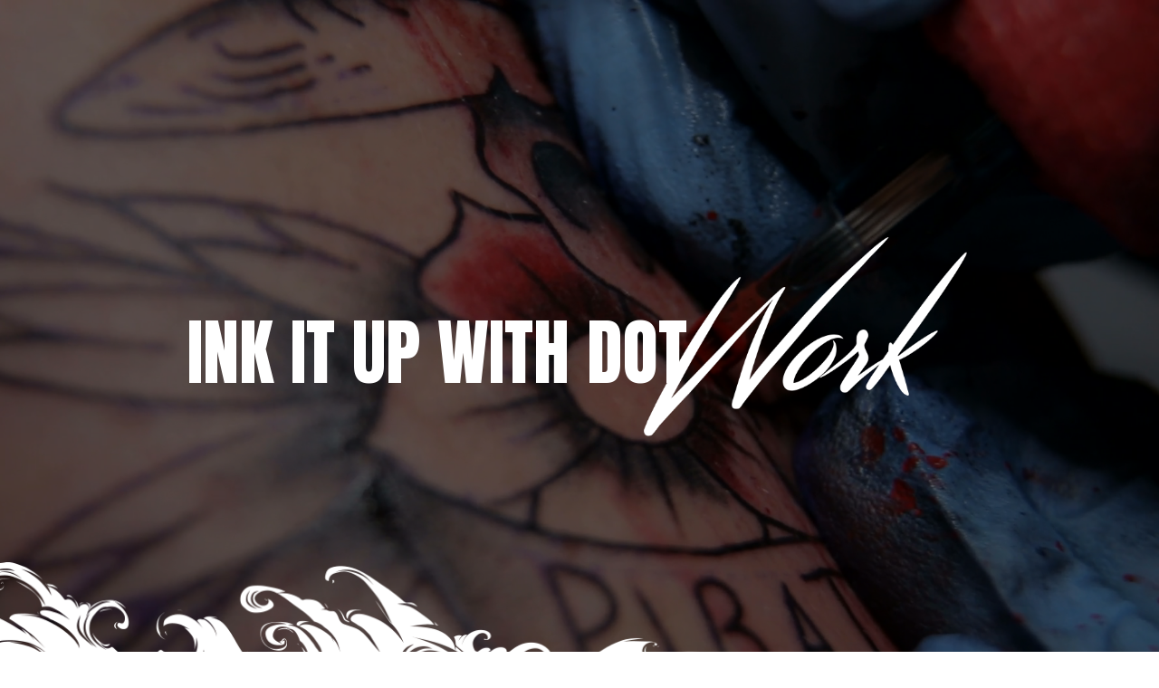

--- FILE ---
content_type: text/html; charset=UTF-8
request_url: https://zabronmitattoo.pl/landing/
body_size: 22415
content:
<!DOCTYPE html>
<html lang="pl-PL">
<head>
			
		<meta charset="UTF-8"/>
		<link rel="profile" href="https://gmpg.org/xfn/11"/>
			
				<meta name="viewport" content="width=device-width,initial-scale=1,user-scalable=yes">
		<title>Landing &#8211; Zabroń Mi Tattoo</title>
<meta name='robots' content='max-image-preview:large' />
<link rel='dns-prefetch' href='//fonts.googleapis.com' />
<link rel="alternate" type="application/rss+xml" title="Zabroń Mi Tattoo &raquo; Kanał z wpisami" href="https://zabronmitattoo.pl/feed/" />
<link rel="alternate" title="oEmbed (JSON)" type="application/json+oembed" href="https://zabronmitattoo.pl/wp-json/oembed/1.0/embed?url=https%3A%2F%2Fzabronmitattoo.pl%2Flanding%2F" />
<link rel="alternate" title="oEmbed (XML)" type="text/xml+oembed" href="https://zabronmitattoo.pl/wp-json/oembed/1.0/embed?url=https%3A%2F%2Fzabronmitattoo.pl%2Flanding%2F&#038;format=xml" />
<style id='wp-img-auto-sizes-contain-inline-css' type='text/css'>
img:is([sizes=auto i],[sizes^="auto," i]){contain-intrinsic-size:3000px 1500px}
/*# sourceURL=wp-img-auto-sizes-contain-inline-css */
</style>
<link rel='stylesheet' id='sbi_styles-css' href='https://zabronmitattoo.pl/wp-content/plugins/instagram-feed/css/sbi-styles.min.css?ver=6.10.0' type='text/css' media='all' />
<style id='wp-emoji-styles-inline-css' type='text/css'>

	img.wp-smiley, img.emoji {
		display: inline !important;
		border: none !important;
		box-shadow: none !important;
		height: 1em !important;
		width: 1em !important;
		margin: 0 0.07em !important;
		vertical-align: -0.1em !important;
		background: none !important;
		padding: 0 !important;
	}
/*# sourceURL=wp-emoji-styles-inline-css */
</style>
<style id='wp-block-library-inline-css' type='text/css'>
:root{--wp-block-synced-color:#7a00df;--wp-block-synced-color--rgb:122,0,223;--wp-bound-block-color:var(--wp-block-synced-color);--wp-editor-canvas-background:#ddd;--wp-admin-theme-color:#007cba;--wp-admin-theme-color--rgb:0,124,186;--wp-admin-theme-color-darker-10:#006ba1;--wp-admin-theme-color-darker-10--rgb:0,107,160.5;--wp-admin-theme-color-darker-20:#005a87;--wp-admin-theme-color-darker-20--rgb:0,90,135;--wp-admin-border-width-focus:2px}@media (min-resolution:192dpi){:root{--wp-admin-border-width-focus:1.5px}}.wp-element-button{cursor:pointer}:root .has-very-light-gray-background-color{background-color:#eee}:root .has-very-dark-gray-background-color{background-color:#313131}:root .has-very-light-gray-color{color:#eee}:root .has-very-dark-gray-color{color:#313131}:root .has-vivid-green-cyan-to-vivid-cyan-blue-gradient-background{background:linear-gradient(135deg,#00d084,#0693e3)}:root .has-purple-crush-gradient-background{background:linear-gradient(135deg,#34e2e4,#4721fb 50%,#ab1dfe)}:root .has-hazy-dawn-gradient-background{background:linear-gradient(135deg,#faaca8,#dad0ec)}:root .has-subdued-olive-gradient-background{background:linear-gradient(135deg,#fafae1,#67a671)}:root .has-atomic-cream-gradient-background{background:linear-gradient(135deg,#fdd79a,#004a59)}:root .has-nightshade-gradient-background{background:linear-gradient(135deg,#330968,#31cdcf)}:root .has-midnight-gradient-background{background:linear-gradient(135deg,#020381,#2874fc)}:root{--wp--preset--font-size--normal:16px;--wp--preset--font-size--huge:42px}.has-regular-font-size{font-size:1em}.has-larger-font-size{font-size:2.625em}.has-normal-font-size{font-size:var(--wp--preset--font-size--normal)}.has-huge-font-size{font-size:var(--wp--preset--font-size--huge)}.has-text-align-center{text-align:center}.has-text-align-left{text-align:left}.has-text-align-right{text-align:right}.has-fit-text{white-space:nowrap!important}#end-resizable-editor-section{display:none}.aligncenter{clear:both}.items-justified-left{justify-content:flex-start}.items-justified-center{justify-content:center}.items-justified-right{justify-content:flex-end}.items-justified-space-between{justify-content:space-between}.screen-reader-text{border:0;clip-path:inset(50%);height:1px;margin:-1px;overflow:hidden;padding:0;position:absolute;width:1px;word-wrap:normal!important}.screen-reader-text:focus{background-color:#ddd;clip-path:none;color:#444;display:block;font-size:1em;height:auto;left:5px;line-height:normal;padding:15px 23px 14px;text-decoration:none;top:5px;width:auto;z-index:100000}html :where(.has-border-color){border-style:solid}html :where([style*=border-top-color]){border-top-style:solid}html :where([style*=border-right-color]){border-right-style:solid}html :where([style*=border-bottom-color]){border-bottom-style:solid}html :where([style*=border-left-color]){border-left-style:solid}html :where([style*=border-width]){border-style:solid}html :where([style*=border-top-width]){border-top-style:solid}html :where([style*=border-right-width]){border-right-style:solid}html :where([style*=border-bottom-width]){border-bottom-style:solid}html :where([style*=border-left-width]){border-left-style:solid}html :where(img[class*=wp-image-]){height:auto;max-width:100%}:where(figure){margin:0 0 1em}html :where(.is-position-sticky){--wp-admin--admin-bar--position-offset:var(--wp-admin--admin-bar--height,0px)}@media screen and (max-width:600px){html :where(.is-position-sticky){--wp-admin--admin-bar--position-offset:0px}}

/*# sourceURL=wp-block-library-inline-css */
</style><style id='global-styles-inline-css' type='text/css'>
:root{--wp--preset--aspect-ratio--square: 1;--wp--preset--aspect-ratio--4-3: 4/3;--wp--preset--aspect-ratio--3-4: 3/4;--wp--preset--aspect-ratio--3-2: 3/2;--wp--preset--aspect-ratio--2-3: 2/3;--wp--preset--aspect-ratio--16-9: 16/9;--wp--preset--aspect-ratio--9-16: 9/16;--wp--preset--color--black: #000000;--wp--preset--color--cyan-bluish-gray: #abb8c3;--wp--preset--color--white: #ffffff;--wp--preset--color--pale-pink: #f78da7;--wp--preset--color--vivid-red: #cf2e2e;--wp--preset--color--luminous-vivid-orange: #ff6900;--wp--preset--color--luminous-vivid-amber: #fcb900;--wp--preset--color--light-green-cyan: #7bdcb5;--wp--preset--color--vivid-green-cyan: #00d084;--wp--preset--color--pale-cyan-blue: #8ed1fc;--wp--preset--color--vivid-cyan-blue: #0693e3;--wp--preset--color--vivid-purple: #9b51e0;--wp--preset--gradient--vivid-cyan-blue-to-vivid-purple: linear-gradient(135deg,rgb(6,147,227) 0%,rgb(155,81,224) 100%);--wp--preset--gradient--light-green-cyan-to-vivid-green-cyan: linear-gradient(135deg,rgb(122,220,180) 0%,rgb(0,208,130) 100%);--wp--preset--gradient--luminous-vivid-amber-to-luminous-vivid-orange: linear-gradient(135deg,rgb(252,185,0) 0%,rgb(255,105,0) 100%);--wp--preset--gradient--luminous-vivid-orange-to-vivid-red: linear-gradient(135deg,rgb(255,105,0) 0%,rgb(207,46,46) 100%);--wp--preset--gradient--very-light-gray-to-cyan-bluish-gray: linear-gradient(135deg,rgb(238,238,238) 0%,rgb(169,184,195) 100%);--wp--preset--gradient--cool-to-warm-spectrum: linear-gradient(135deg,rgb(74,234,220) 0%,rgb(151,120,209) 20%,rgb(207,42,186) 40%,rgb(238,44,130) 60%,rgb(251,105,98) 80%,rgb(254,248,76) 100%);--wp--preset--gradient--blush-light-purple: linear-gradient(135deg,rgb(255,206,236) 0%,rgb(152,150,240) 100%);--wp--preset--gradient--blush-bordeaux: linear-gradient(135deg,rgb(254,205,165) 0%,rgb(254,45,45) 50%,rgb(107,0,62) 100%);--wp--preset--gradient--luminous-dusk: linear-gradient(135deg,rgb(255,203,112) 0%,rgb(199,81,192) 50%,rgb(65,88,208) 100%);--wp--preset--gradient--pale-ocean: linear-gradient(135deg,rgb(255,245,203) 0%,rgb(182,227,212) 50%,rgb(51,167,181) 100%);--wp--preset--gradient--electric-grass: linear-gradient(135deg,rgb(202,248,128) 0%,rgb(113,206,126) 100%);--wp--preset--gradient--midnight: linear-gradient(135deg,rgb(2,3,129) 0%,rgb(40,116,252) 100%);--wp--preset--font-size--small: 13px;--wp--preset--font-size--medium: 20px;--wp--preset--font-size--large: 36px;--wp--preset--font-size--x-large: 42px;--wp--preset--spacing--20: 0.44rem;--wp--preset--spacing--30: 0.67rem;--wp--preset--spacing--40: 1rem;--wp--preset--spacing--50: 1.5rem;--wp--preset--spacing--60: 2.25rem;--wp--preset--spacing--70: 3.38rem;--wp--preset--spacing--80: 5.06rem;--wp--preset--shadow--natural: 6px 6px 9px rgba(0, 0, 0, 0.2);--wp--preset--shadow--deep: 12px 12px 50px rgba(0, 0, 0, 0.4);--wp--preset--shadow--sharp: 6px 6px 0px rgba(0, 0, 0, 0.2);--wp--preset--shadow--outlined: 6px 6px 0px -3px rgb(255, 255, 255), 6px 6px rgb(0, 0, 0);--wp--preset--shadow--crisp: 6px 6px 0px rgb(0, 0, 0);}:where(.is-layout-flex){gap: 0.5em;}:where(.is-layout-grid){gap: 0.5em;}body .is-layout-flex{display: flex;}.is-layout-flex{flex-wrap: wrap;align-items: center;}.is-layout-flex > :is(*, div){margin: 0;}body .is-layout-grid{display: grid;}.is-layout-grid > :is(*, div){margin: 0;}:where(.wp-block-columns.is-layout-flex){gap: 2em;}:where(.wp-block-columns.is-layout-grid){gap: 2em;}:where(.wp-block-post-template.is-layout-flex){gap: 1.25em;}:where(.wp-block-post-template.is-layout-grid){gap: 1.25em;}.has-black-color{color: var(--wp--preset--color--black) !important;}.has-cyan-bluish-gray-color{color: var(--wp--preset--color--cyan-bluish-gray) !important;}.has-white-color{color: var(--wp--preset--color--white) !important;}.has-pale-pink-color{color: var(--wp--preset--color--pale-pink) !important;}.has-vivid-red-color{color: var(--wp--preset--color--vivid-red) !important;}.has-luminous-vivid-orange-color{color: var(--wp--preset--color--luminous-vivid-orange) !important;}.has-luminous-vivid-amber-color{color: var(--wp--preset--color--luminous-vivid-amber) !important;}.has-light-green-cyan-color{color: var(--wp--preset--color--light-green-cyan) !important;}.has-vivid-green-cyan-color{color: var(--wp--preset--color--vivid-green-cyan) !important;}.has-pale-cyan-blue-color{color: var(--wp--preset--color--pale-cyan-blue) !important;}.has-vivid-cyan-blue-color{color: var(--wp--preset--color--vivid-cyan-blue) !important;}.has-vivid-purple-color{color: var(--wp--preset--color--vivid-purple) !important;}.has-black-background-color{background-color: var(--wp--preset--color--black) !important;}.has-cyan-bluish-gray-background-color{background-color: var(--wp--preset--color--cyan-bluish-gray) !important;}.has-white-background-color{background-color: var(--wp--preset--color--white) !important;}.has-pale-pink-background-color{background-color: var(--wp--preset--color--pale-pink) !important;}.has-vivid-red-background-color{background-color: var(--wp--preset--color--vivid-red) !important;}.has-luminous-vivid-orange-background-color{background-color: var(--wp--preset--color--luminous-vivid-orange) !important;}.has-luminous-vivid-amber-background-color{background-color: var(--wp--preset--color--luminous-vivid-amber) !important;}.has-light-green-cyan-background-color{background-color: var(--wp--preset--color--light-green-cyan) !important;}.has-vivid-green-cyan-background-color{background-color: var(--wp--preset--color--vivid-green-cyan) !important;}.has-pale-cyan-blue-background-color{background-color: var(--wp--preset--color--pale-cyan-blue) !important;}.has-vivid-cyan-blue-background-color{background-color: var(--wp--preset--color--vivid-cyan-blue) !important;}.has-vivid-purple-background-color{background-color: var(--wp--preset--color--vivid-purple) !important;}.has-black-border-color{border-color: var(--wp--preset--color--black) !important;}.has-cyan-bluish-gray-border-color{border-color: var(--wp--preset--color--cyan-bluish-gray) !important;}.has-white-border-color{border-color: var(--wp--preset--color--white) !important;}.has-pale-pink-border-color{border-color: var(--wp--preset--color--pale-pink) !important;}.has-vivid-red-border-color{border-color: var(--wp--preset--color--vivid-red) !important;}.has-luminous-vivid-orange-border-color{border-color: var(--wp--preset--color--luminous-vivid-orange) !important;}.has-luminous-vivid-amber-border-color{border-color: var(--wp--preset--color--luminous-vivid-amber) !important;}.has-light-green-cyan-border-color{border-color: var(--wp--preset--color--light-green-cyan) !important;}.has-vivid-green-cyan-border-color{border-color: var(--wp--preset--color--vivid-green-cyan) !important;}.has-pale-cyan-blue-border-color{border-color: var(--wp--preset--color--pale-cyan-blue) !important;}.has-vivid-cyan-blue-border-color{border-color: var(--wp--preset--color--vivid-cyan-blue) !important;}.has-vivid-purple-border-color{border-color: var(--wp--preset--color--vivid-purple) !important;}.has-vivid-cyan-blue-to-vivid-purple-gradient-background{background: var(--wp--preset--gradient--vivid-cyan-blue-to-vivid-purple) !important;}.has-light-green-cyan-to-vivid-green-cyan-gradient-background{background: var(--wp--preset--gradient--light-green-cyan-to-vivid-green-cyan) !important;}.has-luminous-vivid-amber-to-luminous-vivid-orange-gradient-background{background: var(--wp--preset--gradient--luminous-vivid-amber-to-luminous-vivid-orange) !important;}.has-luminous-vivid-orange-to-vivid-red-gradient-background{background: var(--wp--preset--gradient--luminous-vivid-orange-to-vivid-red) !important;}.has-very-light-gray-to-cyan-bluish-gray-gradient-background{background: var(--wp--preset--gradient--very-light-gray-to-cyan-bluish-gray) !important;}.has-cool-to-warm-spectrum-gradient-background{background: var(--wp--preset--gradient--cool-to-warm-spectrum) !important;}.has-blush-light-purple-gradient-background{background: var(--wp--preset--gradient--blush-light-purple) !important;}.has-blush-bordeaux-gradient-background{background: var(--wp--preset--gradient--blush-bordeaux) !important;}.has-luminous-dusk-gradient-background{background: var(--wp--preset--gradient--luminous-dusk) !important;}.has-pale-ocean-gradient-background{background: var(--wp--preset--gradient--pale-ocean) !important;}.has-electric-grass-gradient-background{background: var(--wp--preset--gradient--electric-grass) !important;}.has-midnight-gradient-background{background: var(--wp--preset--gradient--midnight) !important;}.has-small-font-size{font-size: var(--wp--preset--font-size--small) !important;}.has-medium-font-size{font-size: var(--wp--preset--font-size--medium) !important;}.has-large-font-size{font-size: var(--wp--preset--font-size--large) !important;}.has-x-large-font-size{font-size: var(--wp--preset--font-size--x-large) !important;}
/*# sourceURL=global-styles-inline-css */
</style>

<link rel='stylesheet' id='swiper-css-css' href='https://zabronmitattoo.pl/wp-content/plugins/instagram-widget-by-wpzoom/dist/styles/library/swiper.css?ver=7.4.1' type='text/css' media='all' />
<link rel='stylesheet' id='dashicons-css' href='https://zabronmitattoo.pl/wp-includes/css/dashicons.min.css?ver=6.9' type='text/css' media='all' />
<link rel='stylesheet' id='magnific-popup-css' href='https://zabronmitattoo.pl/wp-content/plugins/instagram-widget-by-wpzoom/dist/styles/library/magnific-popup.css?ver=2.3.2' type='text/css' media='all' />
<link rel='stylesheet' id='wpz-insta_block-frontend-style-css' href='https://zabronmitattoo.pl/wp-content/plugins/instagram-widget-by-wpzoom/dist/styles/frontend/index.css?ver=css-4b331c57b581' type='text/css' media='all' />
<style id='classic-theme-styles-inline-css' type='text/css'>
/*! This file is auto-generated */
.wp-block-button__link{color:#fff;background-color:#32373c;border-radius:9999px;box-shadow:none;text-decoration:none;padding:calc(.667em + 2px) calc(1.333em + 2px);font-size:1.125em}.wp-block-file__button{background:#32373c;color:#fff;text-decoration:none}
/*# sourceURL=/wp-includes/css/classic-themes.min.css */
</style>
<link rel='stylesheet' id='contact-form-7-css' href='https://zabronmitattoo.pl/wp-content/plugins/contact-form-7/includes/css/styles.css?ver=6.1.4' type='text/css' media='all' />
<link rel='stylesheet' id='rs-plugin-settings-css' href='https://zabronmitattoo.pl/wp-content/plugins/revslider/public/assets/css/settings.css?ver=5.4.8.3' type='text/css' media='all' />
<style id='rs-plugin-settings-inline-css' type='text/css'>
#rs-demo-id {}
/*# sourceURL=rs-plugin-settings-inline-css */
</style>
<link rel='stylesheet' id='dotwork-mikado-default-style-css' href='https://zabronmitattoo.pl/wp-content/themes/dotwork/style.css?ver=6.9' type='text/css' media='all' />
<link rel='stylesheet' id='dotwork-mikado-modules-css' href='https://zabronmitattoo.pl/wp-content/themes/dotwork/assets/css/modules.min.css?ver=6.9' type='text/css' media='all' />
<style id='dotwork-mikado-modules-inline-css' type='text/css'>
.page-id-2800.mkdf-boxed .mkdf-wrapper { background-attachment: fixed;}.page-id-2800 .mkdf-content .mkdf-content-inner > .mkdf-container > .mkdf-container-inner, .page-id-2800 .mkdf-content .mkdf-content-inner > .mkdf-full-width > .mkdf-full-width-inner { padding: 0;}@media only screen and (max-width: 1024px) {.page-id-2800 .mkdf-content .mkdf-content-inner > .mkdf-container > .mkdf-container-inner, .page-id-2800 .mkdf-content .mkdf-content-inner > .mkdf-full-width > .mkdf-full-width-inner { padding: 0;}}.page-id-2800 .mkdf-content .mkdf-content-inner > .mkdf-container > .mkdf-container-inner, .page-id-2800 .mkdf-content .mkdf-content-inner > .mkdf-full-width > .mkdf-full-width-inner { padding: 0;}@media only screen and (max-width: 1024px) {.page-id-2800 .mkdf-content .mkdf-content-inner > .mkdf-container > .mkdf-container-inner, .page-id-2800 .mkdf-content .mkdf-content-inner > .mkdf-full-width > .mkdf-full-width-inner { padding: 0;}}.mkdf-smooth-transition-loader { background-color: #ffffff;}
/*# sourceURL=dotwork-mikado-modules-inline-css */
</style>
<link rel='stylesheet' id='dotwork-mikado-font_awesome-css' href='https://zabronmitattoo.pl/wp-content/themes/dotwork/assets/css/font-awesome/css/fontawesome-all.min.css?ver=6.9' type='text/css' media='all' />
<link rel='stylesheet' id='dotwork-mikado-font_elegant-css' href='https://zabronmitattoo.pl/wp-content/themes/dotwork/assets/css/elegant-icons/style.min.css?ver=6.9' type='text/css' media='all' />
<link rel='stylesheet' id='dotwork-mikado-ion_icons-css' href='https://zabronmitattoo.pl/wp-content/themes/dotwork/assets/css/ion-icons/css/ionicons.min.css?ver=6.9' type='text/css' media='all' />
<link rel='stylesheet' id='dotwork-mikado-linea_icons-css' href='https://zabronmitattoo.pl/wp-content/themes/dotwork/assets/css/linea-icons/style.css?ver=6.9' type='text/css' media='all' />
<link rel='stylesheet' id='dotwork-mikado-linear_icons-css' href='https://zabronmitattoo.pl/wp-content/themes/dotwork/assets/css/linear-icons/style.css?ver=6.9' type='text/css' media='all' />
<link rel='stylesheet' id='dotwork-mikado-simple_line_icons-css' href='https://zabronmitattoo.pl/wp-content/themes/dotwork/assets/css/simple-line-icons/simple-line-icons.css?ver=6.9' type='text/css' media='all' />
<link rel='stylesheet' id='dotwork-mikado-dripicons-css' href='https://zabronmitattoo.pl/wp-content/themes/dotwork/assets/css/dripicons/dripicons.css?ver=6.9' type='text/css' media='all' />
<link rel='stylesheet' id='mediaelement-css' href='https://zabronmitattoo.pl/wp-includes/js/mediaelement/mediaelementplayer-legacy.min.css?ver=4.2.17' type='text/css' media='all' />
<link rel='stylesheet' id='wp-mediaelement-css' href='https://zabronmitattoo.pl/wp-includes/js/mediaelement/wp-mediaelement.min.css?ver=6.9' type='text/css' media='all' />
<link rel='stylesheet' id='dotwork-mikado-style-dynamic-css' href='https://zabronmitattoo.pl/wp-content/themes/dotwork/assets/css/style_dynamic.css?ver=1584641702' type='text/css' media='all' />
<link rel='stylesheet' id='dotwork-mikado-modules-responsive-css' href='https://zabronmitattoo.pl/wp-content/themes/dotwork/assets/css/modules-responsive.min.css?ver=6.9' type='text/css' media='all' />
<link rel='stylesheet' id='dotwork-mikado-style-dynamic-responsive-css' href='https://zabronmitattoo.pl/wp-content/themes/dotwork/assets/css/style_dynamic_responsive.css?ver=1584641702' type='text/css' media='all' />
<link rel='stylesheet' id='dotwork-mikado-google-fonts-css' href='https://fonts.googleapis.com/css?family=Anton%3A300%2C300italic%2C400%2C400italic%2C500%2C500italic%2C600%2C600italic%2C700%7CCrimson+Text%3A300%2C300italic%2C400%2C400italic%2C500%2C500italic%2C600%2C600italic%2C700%7CBarlow%3A300%2C300italic%2C400%2C400italic%2C500%2C500italic%2C600%2C600italic%2C700&#038;subset=latin-ext&#038;ver=1.0.0' type='text/css' media='all' />
<link rel='stylesheet' id='callout-style-css' href='https://zabronmitattoo.pl/wp-content/plugins/instagram-feed/admin/assets/css/callout.css' type='text/css' media='all' />
<link rel='stylesheet' id='loftloader-lite-animation-css' href='https://zabronmitattoo.pl/wp-content/plugins/loftloader/assets/css/loftloader.min.css?ver=2025121501' type='text/css' media='all' />
<link rel='stylesheet' id='js_composer_front-css' href='https://zabronmitattoo.pl/wp-content/plugins/js_composer/assets/css/js_composer.min.css?ver=5.7' type='text/css' media='all' />
<script type="text/javascript" src="https://zabronmitattoo.pl/wp-includes/js/jquery/jquery.min.js?ver=3.7.1" id="jquery-core-js"></script>
<script type="text/javascript" src="https://zabronmitattoo.pl/wp-includes/js/jquery/jquery-migrate.min.js?ver=3.4.1" id="jquery-migrate-js"></script>
<script type="text/javascript" src="https://zabronmitattoo.pl/wp-includes/js/underscore.min.js?ver=1.13.7" id="underscore-js"></script>
<script type="text/javascript" id="wp-util-js-extra">
/* <![CDATA[ */
var _wpUtilSettings = {"ajax":{"url":"/wp-admin/admin-ajax.php"}};
//# sourceURL=wp-util-js-extra
/* ]]> */
</script>
<script type="text/javascript" src="https://zabronmitattoo.pl/wp-includes/js/wp-util.min.js?ver=6.9" id="wp-util-js"></script>
<script type="text/javascript" src="https://zabronmitattoo.pl/wp-content/plugins/instagram-widget-by-wpzoom/dist/scripts/library/magnific-popup.js?ver=1768487249" id="magnific-popup-js"></script>
<script type="text/javascript" src="https://zabronmitattoo.pl/wp-content/plugins/instagram-widget-by-wpzoom/dist/scripts/library/swiper.js?ver=7.4.1" id="swiper-js-js"></script>
<script type="text/javascript" src="https://zabronmitattoo.pl/wp-content/plugins/instagram-widget-by-wpzoom/dist/scripts/frontend/block.js?ver=6c9dcb21b2da662ca82d" id="wpz-insta_block-frontend-script-js"></script>
<script type="text/javascript" src="https://zabronmitattoo.pl/wp-content/plugins/revslider/public/assets/js/jquery.themepunch.tools.min.js?ver=5.4.8.3" id="tp-tools-js"></script>
<script type="text/javascript" src="https://zabronmitattoo.pl/wp-content/plugins/revslider/public/assets/js/jquery.themepunch.revolution.min.js?ver=5.4.8.3" id="revmin-js"></script>
<link rel="https://api.w.org/" href="https://zabronmitattoo.pl/wp-json/" /><link rel="alternate" title="JSON" type="application/json" href="https://zabronmitattoo.pl/wp-json/wp/v2/pages/2800" /><link rel="EditURI" type="application/rsd+xml" title="RSD" href="https://zabronmitattoo.pl/xmlrpc.php?rsd" />
<meta name="generator" content="WordPress 6.9" />
<link rel="canonical" href="https://zabronmitattoo.pl/landing/" />
<link rel='shortlink' href='https://zabronmitattoo.pl/?p=2800' />
<!-- Analytics by WP Statistics - https://wp-statistics.com -->
<meta name="generator" content="Powered by WPBakery Page Builder - drag and drop page builder for WordPress."/>
<!--[if lte IE 9]><link rel="stylesheet" type="text/css" href="https://zabronmitattoo.pl/wp-content/plugins/js_composer/assets/css/vc_lte_ie9.min.css" media="screen"><![endif]--><meta name="generator" content="Powered by Slider Revolution 5.4.8.3 - responsive, Mobile-Friendly Slider Plugin for WordPress with comfortable drag and drop interface." />
<link rel="icon" href="https://zabronmitattoo.pl/wp-content/uploads/2020/06/cropped-five-star-punktow_318-1414-32x32.jpg" sizes="32x32" />
<link rel="icon" href="https://zabronmitattoo.pl/wp-content/uploads/2020/06/cropped-five-star-punktow_318-1414-192x192.jpg" sizes="192x192" />
<link rel="apple-touch-icon" href="https://zabronmitattoo.pl/wp-content/uploads/2020/06/cropped-five-star-punktow_318-1414-180x180.jpg" />
<meta name="msapplication-TileImage" content="https://zabronmitattoo.pl/wp-content/uploads/2020/06/cropped-five-star-punktow_318-1414-270x270.jpg" />
<script type="text/javascript">function setREVStartSize(e){									
						try{ e.c=jQuery(e.c);var i=jQuery(window).width(),t=9999,r=0,n=0,l=0,f=0,s=0,h=0;
							if(e.responsiveLevels&&(jQuery.each(e.responsiveLevels,function(e,f){f>i&&(t=r=f,l=e),i>f&&f>r&&(r=f,n=e)}),t>r&&(l=n)),f=e.gridheight[l]||e.gridheight[0]||e.gridheight,s=e.gridwidth[l]||e.gridwidth[0]||e.gridwidth,h=i/s,h=h>1?1:h,f=Math.round(h*f),"fullscreen"==e.sliderLayout){var u=(e.c.width(),jQuery(window).height());if(void 0!=e.fullScreenOffsetContainer){var c=e.fullScreenOffsetContainer.split(",");if (c) jQuery.each(c,function(e,i){u=jQuery(i).length>0?u-jQuery(i).outerHeight(!0):u}),e.fullScreenOffset.split("%").length>1&&void 0!=e.fullScreenOffset&&e.fullScreenOffset.length>0?u-=jQuery(window).height()*parseInt(e.fullScreenOffset,0)/100:void 0!=e.fullScreenOffset&&e.fullScreenOffset.length>0&&(u-=parseInt(e.fullScreenOffset,0))}f=u}else void 0!=e.minHeight&&f<e.minHeight&&(f=e.minHeight);e.c.closest(".rev_slider_wrapper").css({height:f})					
						}catch(d){console.log("Failure at Presize of Slider:"+d)}						
					};</script>
<style id="loftloader-lite-custom-bg-color">#loftloader-wrapper .loader-section {
	background: #ffffff;
}
</style><style id="loftloader-lite-custom-bg-opacity">#loftloader-wrapper .loader-section {
	opacity: 1;
}
</style><style id="loftloader-lite-custom-loader">#loftloader-wrapper.pl-imgloading #loader {
	width: 143px;
}
#loftloader-wrapper.pl-imgloading #loader span {
	background-size: cover;
	background-image: url(https://zabronmitattoo.pl/wp-content/uploads/2018/06/tattoo-loader-1.gif);
}
</style>		<style type="text/css" id="wp-custom-css">
			div > div.mkdf-post-text > div > div.mkdf-post-info-top{display:none;}
#post-4486 > div > div.mkdf-post-text > div > div.mkdf-post-text-main > div.mkdf-post-read-more-button > a{display:none}

/* Obwódki i jednolita stylistyka dla pól dodatkowych */
.mkdf-box-field {
    border: 1px solid #000;
    padding: 18px 20px;
    margin-bottom: 20px;
    background: #fff;
    width: 100%;
}

/* Labelki nad polami */
.mkdf-box-field .mkdf-label {
    font-size: 14px;
    font-weight: 700;
    margin-bottom: 10px;
    text-transform: none !important;
}

/* Checkbox – wyrównanie do lewej */
.mkdf-box-field .wpcf7-list-item {
    display: block;
    margin-bottom: 6px;
    font-size: 14px;
}

/* Upload pliku – ładne wyrównanie */
.mkdf-box-field input[type="file"] {
    margin-top: 8px;
}

/* Zgoda RODO – w obramowaniu tak samo jak reszta */
.mkdf-consent-box {
    font-size: 13px;
    line-height: 1.5;
}

/* Przycisk */
.wpcf7 input[type="submit"] {
    background: #000;
    color: #fff;
    padding: 12px 28px;
    border: none;
    cursor: pointer;
    text-transform: uppercase;
    letter-spacing: 0.08em;
    font-weight: 600;
    margin-top: 15px;
}

/* Formularz ZabrońMi – wyrównanie do lewej i równe szerokości */
.wpcf7 form {
    max-width: 640px;      /* możesz zmniejszyć np. do 560px jak chcesz węższy */
    margin: 0 auto;
}

/* wszystkie pola i boxy */
.wpcf7 input[type="text"],
.wpcf7 input[type="email"],
.wpcf7 input[type="tel"],
.wpcf7 textarea,
.mkdf-box-field {
    width: 100%;
    box-sizing: border-box;
}

/* nic nie jest centrowane w boxach */
.mkdf-box-field,
.mkdf-box-field .mkdf-label,
.mkdf-box-field .wpcf7-list-item,
.mkdf-consent-box {
    text-align: left;
}

/* labelki w boxach – jak nagłówki pól */
.mkdf-box-field .mkdf-label {
    font-size: 14px;
    font-weight: 700;
    margin-bottom: 8px;
    text-transform: none;
}

/* checkboxy jeden pod drugim, z lewej */
.mkdf-box-field .wpcf7-list-item {
    display: block;
    margin-bottom: 4px;
    font-size: 14px;
}

/* zgoda – też od lewej */
.mkdf-consent-box {
    text-align: left;
}
		</style>
		<style type="text/css" data-type="vc_custom-css">.img-on-front-slider {
    position: absolute;
}

.mkdf-iwt .mkdf-iwt-title a:hover{
color: #f2f2f2;
}</style><style type="text/css" data-type="vc_shortcodes-custom-css">.vc_custom_1527599186039{margin-bottom: -30px !important;}.vc_custom_1527154804514{margin-right: 0px !important;margin-left: 0px !important;padding-right: 0px !important;padding-left: 0px !important;}.vc_custom_1527160862987{margin-top: -2.8% !important;}.vc_custom_1527163404606{padding-top: 70px !important;padding-bottom: 100px !important;}.vc_custom_1527604239039{padding-top: 108px !important;}.vc_custom_1528364072234{padding-right: 0px !important;padding-left: 0px !important;}.vc_custom_1528364077434{padding-right: 0px !important;padding-left: 0px !important;}</style><noscript><style type="text/css"> .wpb_animate_when_almost_visible { opacity: 1; }</style></noscript></head>
<body data-rsssl=1 class="wp-singular page-template page-template-coming-soon-page page-template-coming-soon-page-php page page-id-2800 wp-theme-dotwork dotwork-core-1.1.1 dotwork-ver-1.1.1 mkdf-smooth-page-transitions mkdf-smooth-page-transitions-preloader mkdf-grid-1300 mkdf-empty-google-api mkdf-content-background-full-image mkdf-light-header mkdf-sticky-header-on-scroll-down-up mkdf-dropdown-animate-height mkdf-header-standard mkdf-menu-area-shadow-disable mkdf-menu-area-in-grid-shadow-disable mkdf-menu-area-border-disable mkdf-menu-area-in-grid-border-disable mkdf-logo-area-border-disable mkdf-side-menu-slide-from-right mkdf-default-mobile-header mkdf-sticky-up-mobile-header wpb-js-composer js-comp-ver-5.7 vc_responsive loftloader-lite-enabled" itemscope itemtype="http://schema.org/WebPage"><div id="loftloader-wrapper" class="pl-imgloading" data-show-close-time="15000" data-max-load-time="0"><div class="loader-section section-fade"></div><div class="loader-inner"><div id="loader"><div class="imgloading-container"><span style="background-image: url(http://zabronmitattoo.pl/wp-content/uploads/2018/06/tattoo-loader-1.gif);"></span></div><img width="143" height="143" data-no-lazy="1" class="skip-lazy" alt="loader image" src="http://zabronmitattoo.pl/wp-content/uploads/2018/06/tattoo-loader-1.gif"></div></div><div class="loader-close-button" style="display: none;"><span class="screen-reader-text">Close</span></div></div>
				<div class="mkdf-smooth-transition-loader mkdf-mimic-ajax">
				<div class="mkdf-st-loader">
					<div class="mkdf-st-loader1">
						Preloader thumbnail.<img class="mkdf-dotwork-loader-image" src="https://zabronmitattoo.pl/wp-content/uploads/2018/06/tattoo-loader.gif" alt="" />					</div>
				</div>
			</div>
		<section class="mkdf-side-menu">
	<div class="mkdf-close-side-menu-holder">
		<a class="mkdf-close-side-menu mkdf-close-side-menu-default-icon" href="#">
			<span class="mkdf-side-menu-close-icon"></span><span class="mkdf-side-menu-close-icon"></span>		</a>
	</div>
	<div id="media_image-4" class="widget mkdf-sidearea widget_media_image"><a href="http://dotwork.mikado-themes.com/"><img width="300" height="150" src="https://zabronmitattoo.pl/wp-content/uploads/2020/02/FRONT-LOGO-300x150.png" class="image wp-image-4101  attachment-medium size-medium" alt="" style="max-width: 100%; height: auto;" decoding="async" loading="lazy" srcset="https://zabronmitattoo.pl/wp-content/uploads/2020/02/FRONT-LOGO-300x150.png 300w, https://zabronmitattoo.pl/wp-content/uploads/2020/02/FRONT-LOGO-768x384.png 768w, https://zabronmitattoo.pl/wp-content/uploads/2020/02/FRONT-LOGO.png 981w" sizes="auto, (max-width: 300px) 100vw, 300px" /></a></div><div class="widget mkdf-separator-widget"><div class="mkdf-separator-holder clearfix  mkdf-separator-center mkdf-separator-normal" style="margin-top: -9px">
		<div class="mkdf-separator" style="border-style: solid"></div>
	</div>
</div><div id="text-2" class="widget mkdf-sidearea widget_text">			<div class="textwidget"><p>&#8222;Łączymy pracę z pasją, dlatego nie potraktujemy ciebie taśmowo&#8221;</p>
</div>
		</div><div class="widget mkdf-separator-widget"><div class="mkdf-separator-holder clearfix  mkdf-separator-center mkdf-separator-normal" style="margin-top: 25px">
		<div class="mkdf-separator" style="border-style: solid"></div>
	</div>
</div><div id="text-5" class="widget mkdf-sidearea widget_text">			<div class="textwidget"><p>Skwer Solidarności 11,<br />
66-470 Kostrzyn nad Odrą<br />
Telefon: 728 329 423<br />
E-mail: studio@zabronmitattoo.pl</p>
</div>
		</div><div class="widget mkdf-separator-widget"><div class="mkdf-separator-holder clearfix  mkdf-separator-center mkdf-separator-normal" style="margin-top: 31px">
		<div class="mkdf-separator" style="border-style: solid"></div>
	</div>
</div><div class="widget mkdf-social-icons-group-widget mkdf-light-skin text-align-left">                                    <a class="mkdf-social-icon-widget-holder mkdf-icon-has-hover"  style="font-size: 20px;margin: 0 12px 0 0;"                       href="https://www.facebook.com/zabronmi.tattoo/" target="_blank">
                        <span class="mkdf-social-icon-widget fab fa-facebook"></span>                    </a>
                                                    <a class="mkdf-social-icon-widget-holder mkdf-icon-has-hover"  style="font-size: 20px;margin: 0 12px 0 0;"                       href="https://www.instagram.com/zabronmitattoostudio/" target="_blank">
                        <span class="mkdf-social-icon-widget fab fa-instagram"></span>                    </a>
                                                                                </div></section>
	<div class="mkdf-wrapper">
		<div class="mkdf-wrapper-inner">
			<div class="mkdf-content">
				<div class="mkdf-content-inner">
										<div class="mkdf-full-width">
						<div class="mkdf-full-width-inner">
															<div class="vc_row wpb_row vc_row-fluid" ><div class="wpb_column vc_column_container vc_col-sm-12"><div class="vc_column-inner vc_custom_1527599186039"><div class="wpb_wrapper"><div class="wpb_revslider_element wpb_content_element"><link href="https://fonts.googleapis.com/css?family=Anton:400" rel="stylesheet" property="stylesheet" type="text/css" media="all">
<div id="rev_slider_5_1_wrapper" class="rev_slider_wrapper fullwidthbanner-container" data-source="gallery" style="margin:0px auto;background:#ffffff;padding:0px;margin-top:0px;margin-bottom:0px;">
<!-- START REVOLUTION SLIDER 5.4.8.3 fullwidth mode -->
	<div id="rev_slider_5_1" class="rev_slider fullwidthabanner" style="display:none;" data-version="5.4.8.3">
<ul>	<!-- SLIDE  -->
	<li data-index="rs-11" data-transition="fade" data-slotamount="default" data-hideafterloop="0" data-hideslideonmobile="off"  data-easein="default" data-easeout="default" data-masterspeed="300"  data-rotate="0"  data-saveperformance="off"  data-title="Slide" data-param1="" data-param2="" data-param3="" data-param4="" data-param5="" data-param6="" data-param7="" data-param8="" data-param9="" data-param10="" data-description="">
		<!-- MAIN IMAGE -->
		<img decoding="async" src="https://zabronmitattoo.pl/wp-content/uploads/revslider/landing-top/h1-slider2-background-img.jpg"  alt="" title="Landing"  data-bgposition="center center" data-bgfit="cover" data-bgparallax="10" class="rev-slidebg" data-no-retina>
		<!-- LAYERS -->

		<!-- BACKGROUND VIDEO LAYER -->
		<div class="rs-background-video-layer" 
			data-forcerewind="on" 
			data-volume="mute" 
			data-videowidth="100%" 
			data-videoheight="100%" 
			data-videoogv="https://zabronmitattoo.pl/wp-content/uploads/revslider/landing-top/slider-video.mp4" 
			data-videowebm="https://zabronmitattoo.pl/wp-content/uploads/revslider/landing-top/slider-video.mp4" 
			data-videomp4="https://zabronmitattoo.pl/wp-content/uploads/revslider/landing-top/slider-video.mp4" 
			data-videopreload="auto" 
			data-videoloop="none" 
			data-forceCover="1" 
			data-aspectratio="16:9" 
			data-autoplay="true" 
			data-autoplayonlyfirsttime="false" 
></div>
		<!-- LAYER NR. 1 -->
		<div class="tp-caption   fullscreenvideo  disabled_lc tp-videolayer" 
			 id="slide-11-layer-7" 
			 data-x="0" 
			 data-y="0" 
						data-whitespace="nowrap"
 
			data-type="video" 
			data-responsive_offset="on" 
			data-responsive="off"
			data-frames='[{"delay":10,"speed":300,"frame":"0","from":"opacity:0;","to":"o:1;","ease":"Power3.easeInOut"},{"delay":"wait","speed":300,"frame":"999","to":"opacity:0;","ease":"Power3.easeInOut"}]'
 data-exitfullscreenonpause="off" data-videocontrols="none" data-videowidth="100%" data-videoheight="100%" data-videomp4="https://zabronmitattoo.pl/wp-content/uploads/revslider/landing-top/slider-video.mp4" data-videopreload="auto" data-videoloop="loopandnoslidestop" data-forceCover="1" data-aspectratio="16:9"			data-textAlign="['inherit','inherit','inherit','inherit']"
			data-paddingtop="[0,0,0,0]"
			data-paddingright="[0,0,0,0]"
			data-paddingbottom="[0,0,0,0]"
			data-paddingleft="[0,0,0,0]"
			data-autoplay="on" 
			data-volume="mute"
			style="z-index: 5;"> </div>

		<!-- LAYER NR. 2 -->
		<div class="tp-caption tp-shape tp-shapewrapper  tp-resizeme" 
			 id="slide-11-layer-9" 
			 data-x="['center','center','center','center']" data-hoffset="['0','0','0','1']" 
			 data-y="['middle','middle','middle','middle']" data-voffset="['0','0','0','-30']" 
						data-width="1920"
			data-height="2000"
			data-whitespace="nowrap"
 
			data-type="shape" 
			data-responsive_offset="on" 

			data-frames='[{"delay":10,"speed":300,"frame":"0","from":"opacity:0;","to":"o:1;","ease":"Power3.easeInOut"},{"delay":"wait","speed":300,"frame":"999","to":"opacity:0;","ease":"Power3.easeInOut"}]'
			data-textAlign="['inherit','inherit','inherit','inherit']"
			data-paddingtop="[0,0,0,0]"
			data-paddingright="[0,0,0,0]"
			data-paddingbottom="[0,0,0,0]"
			data-paddingleft="[0,0,0,0]"

			style="z-index: 6;background-color:rgba(0,0,0,0.5);"> </div>

		<!-- LAYER NR. 3 -->
		<div class="tp-caption   tp-resizeme" 
			 id="slide-11-layer-1" 
			 data-x="['center','center','center','center']" data-hoffset="['-159','-170','-111','-50']" 
			 data-y="['middle','middle','middle','middle']" data-voffset="['1','0','32','-3']" 
						data-fontsize="['81','89','65','26']"
			data-lineheight="['90','146','85','36']"
			data-width="none"
			data-height="none"
			data-whitespace="nowrap"
 
			data-type="text" 
			data-responsive_offset="on" 

			data-frames='[{"delay":10,"speed":300,"frame":"0","from":"y:top;","to":"o:1;","ease":"Power1.easeInOut"},{"delay":"wait","speed":300,"frame":"999","to":"opacity:0;","ease":"Power3.easeInOut"}]'
			data-textAlign="['inherit','inherit','inherit','inherit']"
			data-paddingtop="[0,0,0,0]"
			data-paddingright="[0,0,0,0]"
			data-paddingbottom="[0,0,0,0]"
			data-paddingleft="[0,0,0,0]"

			style="z-index: 7; white-space: nowrap; font-size: 81px; line-height: 90px; font-weight: 400; color: #ffffff; letter-spacing: 0px;font-family:Anton;text-transform:uppercase;">Ink it UP with dot </div>

		<!-- LAYER NR. 4 -->
		<div class="tp-caption   tp-resizeme" 
			 id="slide-11-layer-2" 
			 data-x="['center','center','center','center']" data-hoffset="['254','281','208','85']" 
			 data-y="['middle','middle','middle','middle']" data-voffset="['-17','-23','12','-19']" 
						data-width="none"
			data-height="none"
			data-whitespace="nowrap"
 
			data-type="image" 
			data-responsive_offset="on" 

			data-frames='[{"delay":200,"speed":300,"frame":"0","from":"x:right;","to":"o:1;","ease":"Power1.easeInOut"},{"delay":"wait","speed":300,"frame":"999","to":"opacity:0;","ease":"Power3.easeInOut"}]'
			data-textAlign="['inherit','inherit','inherit','inherit']"
			data-paddingtop="[0,0,0,0]"
			data-paddingright="[0,0,0,0]"
			data-paddingbottom="[0,0,0,0]"
			data-paddingleft="[0,0,0,0]"

			style="z-index: 8;"><img fetchpriority="high" decoding="async" src="https://zabronmitattoo.pl/wp-content/uploads/revslider/landing-top/landing-top-img-1.png" alt="" data-ww="['363px','386px','250px','110px']" data-hh="['223px','237px','154px','68px']" width="516" height="317" data-no-retina> </div>

		<!-- LAYER NR. 5 -->
		<div class="tp-caption  " 
			 id="slide-11-layer-4" 
			 data-x="['center','center','center','center']" data-hoffset="['826','519','260','0']" 
			 data-y="['middle','middle','middle','middle']" data-voffset="['-327','-177','-188','113']" 
						data-width="none"
			data-height="none"
			data-whitespace="nowrap"
 
			data-type="text" 
			data-basealign="slide" 
			data-responsive_offset="on" 
			data-responsive="off"
			data-frames='[{"delay":600,"speed":400,"frame":"0","from":"y:-50px;opacity:0;","to":"o:1;","ease":"Power2.easeInOut"},{"delay":"wait","speed":300,"frame":"999","to":"opacity:0;","ease":"Power3.easeInOut"}]'
			data-textAlign="['inherit','inherit','inherit','inherit']"
			data-paddingtop="[0,0,0,0]"
			data-paddingright="[0,0,0,0]"
			data-paddingbottom="[0,0,0,0]"
			data-paddingleft="[0,0,0,0]"

			style="z-index: 9; white-space: nowrap; font-size: 20px; line-height: 22px; font-weight: 400; color: #ffffff; letter-spacing: 0px;"><a itemprop="url" href="#" target="_self" style="color: #000000;background-color: #ffffff;border-color: #ffffff" class="mkdf-btn mkdf-btn-medium mkdf-btn-solid mkdf-btn-custom-hover-bg mkdf-btn-custom-border-hover mkdf-btn-custom-hover-color" data-hover-color="#080808" data-hover-bg-color="#ededed" data-hover-border-color="#ededed" >
    <span class="mkdf-btn-text mkdf-btn-default-text">Purchase</span>
    	</a> </div>

		<!-- LAYER NR. 6 -->
		<div class="tp-caption   tp-resizeme" 
			 id="slide-11-layer-5" 
			 data-x="['left','left','left','left']" data-hoffset="['0','0','0','0']" 
			 data-y="['bottom','bottom','bottom','bottom']" data-voffset="['0','0','0','0']" 
						data-width="none"
			data-height="none"
			data-whitespace="nowrap"
			data-visibility="['on','on','off','off']"
 
			data-type="image" 
			data-basealign="slide" 
			data-responsive_offset="on" 

			data-frames='[{"delay":10,"speed":300,"frame":"0","from":"y:50px;opacity:0;","to":"o:1;","ease":"Power1.easeInOut"},{"delay":"wait","speed":300,"frame":"999","to":"opacity:0;","ease":"Power3.easeInOut"}]'
			data-textAlign="['inherit','inherit','inherit','inherit']"
			data-paddingtop="[0,0,0,0]"
			data-paddingright="[0,0,0,0]"
			data-paddingbottom="[0,0,0,0]"
			data-paddingleft="[0,0,0,0]"

			style="z-index: 10;"><img decoding="async" src="https://zabronmitattoo.pl/wp-content/uploads/revslider/landing-top/landing-first-section-background-img.png" alt="" data-ww="['897px','600px','600px','600px']" data-hh="['159px','106px','106px','106px']" width="897" height="159" data-no-retina> </div>

		<!-- LAYER NR. 7 -->
		<div class="tp-caption   tp-resizeme" 
			 id="slide-11-layer-11" 
			 data-x="['center','center','center','center']" data-hoffset="['-820','-513','-264','0']" 
			 data-y="['middle','middle','middle','middle']" data-voffset="['-325','-175','-192','-163']" 
						data-width="none"
			data-height="none"
			data-whitespace="nowrap"
 
			data-type="image" 
			data-basealign="slide" 
			data-responsive_offset="on" 

			data-frames='[{"delay":600,"speed":400,"frame":"0","from":"y:-50px;opacity:0;","to":"o:1;","ease":"Power2.easeInOut"},{"delay":"wait","speed":300,"frame":"999","to":"opacity:0;","ease":"Power3.easeInOut"}]'
			data-textAlign="['inherit','inherit','inherit','inherit']"
			data-paddingtop="[0,0,0,0]"
			data-paddingright="[0,0,0,0]"
			data-paddingbottom="[0,0,0,0]"
			data-paddingleft="[0,0,0,0]"

			style="z-index: 11;"><img decoding="async" src="https://zabronmitattoo.pl/wp-content/uploads/revslider/landing-top/footer-logo.png" alt="" data-ww="['183px','183px','183px','90px']" data-hh="['97px','97px','97px','48px']" width="143" height="76" data-no-retina> </div>
	</li>
</ul>
<div class="tp-bannertimer tp-bottom" style="visibility: hidden !important;"></div>	</div>
<script>var htmlDiv = document.getElementById("rs-plugin-settings-inline-css"); var htmlDivCss="";
				if(htmlDiv) {
					htmlDiv.innerHTML = htmlDiv.innerHTML + htmlDivCss;
				}else{
					var htmlDiv = document.createElement("div");
					htmlDiv.innerHTML = "<style>" + htmlDivCss + "</style>";
					document.getElementsByTagName("head")[0].appendChild(htmlDiv.childNodes[0]);
				}
			</script>
		<script type="text/javascript">
if (setREVStartSize!==undefined) setREVStartSize(
	{c: '#rev_slider_5_1', responsiveLevels: [1240,1024,778,480], gridwidth: [1300,1100,600,300], gridheight: [790,490,490,400], sliderLayout: 'fullwidth'});
			
var revapi5,
	tpj;	
(function() {			
	if (!/loaded|interactive|complete/.test(document.readyState)) document.addEventListener("DOMContentLoaded",onLoad); else onLoad();	
	function onLoad() {				
		if (tpj===undefined) { tpj = jQuery; if("off" == "on") tpj.noConflict();}
	if(tpj("#rev_slider_5_1").revolution == undefined){
		revslider_showDoubleJqueryError("#rev_slider_5_1");
	}else{
		revapi5 = tpj("#rev_slider_5_1").show().revolution({
			startDelay: 1500,
			sliderType:"hero",
			jsFileLocation:"//zabronmitattoo.pl/wp-content/plugins/revslider/public/assets/js/",
			sliderLayout:"fullwidth",
			dottedOverlay:"none",
			delay:9000,
			viewPort: {
				enable:true,
				outof:"wait",
				visible_area:"99%",
				presize:false
			},
			responsiveLevels:[1240,1024,778,480],
			visibilityLevels:[1240,1024,778,480],
			gridwidth:[1300,1100,600,300],
			gridheight:[790,490,490,400],
			lazyType:"none",
			parallax: {
				type:"mouse",
				origo:"enterpoint",
				speed:400,
				speedbg:0,
				speedls:0,
				levels:[5,10,15,20,25,30,35,40,45,46,47,48,49,50,51,55],
			},
			shadow:0,
			spinner:"off",
			autoHeight:"off",
			disableProgressBar:"on",
			hideThumbsOnMobile:"off",
			hideSliderAtLimit:0,
			hideCaptionAtLimit:0,
			hideAllCaptionAtLilmit:0,
			debugMode:false,
			fallbacks: {
				simplifyAll:"off",
				disableFocusListener:false,
			}
		});
	}; /* END OF revapi call */
	
 }; /* END OF ON LOAD FUNCTION */
}()); /* END OF WRAPPING FUNCTION */
</script>
		</div><!-- END REVOLUTION SLIDER --></div><div class="mkdf-row-grid-section-wrapper " ><div class="mkdf-row-grid-section"><div class="vc_row wpb_row vc_inner vc_row-fluid" ><div class="wpb_column vc_column_container vc_col-sm-12"><div class="vc_column-inner vc_custom_1527154804514"><div class="wpb_wrapper"><div class="mkdf-elements-holder   mkdf-two-columns  mkdf-responsive-mode-768 " ><div class="mkdf-eh-item     "  data-item-class="mkdf-eh-custom-8896" data-768-1024="120px 0 0" data-680="0 0">
	<div class="mkdf-eh-item-inner">
		<div class="mkdf-eh-item-content mkdf-eh-custom-8896" style="padding: 120px 0 0 0">
			<div class="wpb_revslider_element wpb_content_element"><link href="https://fonts.googleapis.com/css?family=Anton:400" rel="stylesheet" property="stylesheet" type="text/css" media="all">
<div id="rev_slider_4_2_wrapper" class="rev_slider_wrapper fullwidthbanner-container" data-source="gallery" style="margin:0px auto;background:transparent;padding:0px;margin-top:0px;margin-bottom:0px;">
<!-- START REVOLUTION SLIDER 5.4.8.3 auto mode -->
	<div id="rev_slider_4_2" class="rev_slider fullwidthabanner" style="display:none;" data-version="5.4.8.3">
<ul>	<!-- SLIDE  -->
	<li data-index="rs-10" data-transition="fade" data-slotamount="default" data-hideafterloop="0" data-hideslideonmobile="off"  data-easein="default" data-easeout="default" data-masterspeed="300"  data-rotate="0"  data-saveperformance="off"  data-title="Slide" data-param1="" data-param2="" data-param3="" data-param4="" data-param5="" data-param6="" data-param7="" data-param8="" data-param9="" data-param10="" data-description="">
		<!-- MAIN IMAGE -->
		<img decoding="async" src="https://zabronmitattoo.pl/wp-content/plugins/revslider/admin/assets/images/transparent.png"  alt="" title="Landing"  data-bgposition="center center" data-bgfit="cover" data-bgrepeat="no-repeat" data-bgparallax="off" class="rev-slidebg" data-no-retina>
		<!-- LAYERS -->

		<!-- LAYER NR. 1 -->
		<div class="tp-caption   tp-resizeme" 
			 id="slide-10-layer-1" 
			 data-x="['center','center','center','center']" data-hoffset="['-47','-37','-37','-31']" 
			 data-y="['middle','middle','middle','middle']" data-voffset="['-180','-162','-162','-88']" 
						data-fontsize="['81','71','71','51']"
			data-lineheight="['91','81','81','61']"
			data-width="none"
			data-height="none"
			data-whitespace="nowrap"
 
			data-type="text" 
			data-responsive_offset="on" 

			data-frames='[{"delay":700,"speed":300,"frame":"0","from":"y:-50px;opacity:0;","to":"o:1;","ease":"Power1.easeInOut"},{"delay":"wait","speed":300,"frame":"999","to":"opacity:0;","ease":"Power3.easeInOut"}]'
			data-textAlign="['inherit','inherit','inherit','inherit']"
			data-paddingtop="[0,0,0,0]"
			data-paddingright="[0,0,0,0]"
			data-paddingbottom="[0,0,0,0]"
			data-paddingleft="[0,0,0,0]"

			style="z-index: 5; white-space: nowrap; font-size: 81px; line-height: 91px; font-weight: 400; color: #000000; letter-spacing: 0px;font-family:Anton;text-transform:uppercase;">All for </div>

		<!-- LAYER NR. 2 -->
		<div class="tp-caption   tp-resizeme" 
			 id="slide-10-layer-2" 
			 data-x="['center','center','center','center']" data-hoffset="['-43','-40','-40','-28']" 
			 data-y="['middle','middle','middle','middle']" data-voffset="['-104','-97','-97','-40']" 
						data-fontsize="['81','71','71','51']"
			data-lineheight="['91','81','81','61']"
			data-width="none"
			data-height="none"
			data-whitespace="nowrap"
 
			data-type="text" 
			data-responsive_offset="on" 

			data-frames='[{"delay":900,"speed":300,"frame":"0","from":"y:top;","to":"o:1;","ease":"Power1.easeInOut"},{"delay":"wait","speed":300,"frame":"999","to":"opacity:0;","ease":"Power3.easeInOut"}]'
			data-textAlign="['inherit','inherit','inherit','inherit']"
			data-paddingtop="[0,0,0,0]"
			data-paddingright="[0,0,0,0]"
			data-paddingbottom="[0,0,0,0]"
			data-paddingleft="[0,0,0,0]"

			style="z-index: 6; white-space: nowrap; font-size: 81px; line-height: 91px; font-weight: 400; color: #000000; letter-spacing: 0px;font-family:Anton;text-transform:uppercase;">Your </div>

		<!-- LAYER NR. 3 -->
		<div class="tp-caption   tp-resizeme" 
			 id="slide-10-layer-3" 
			 data-x="['center','center','center','center']" data-hoffset="['0','0','0','0']" 
			 data-y="['middle','middle','middle','middle']" data-voffset="['-33','-33','-33','7']" 
						data-width="none"
			data-height="none"
			data-whitespace="nowrap"
 
			data-type="image" 
			data-responsive_offset="on" 

			data-frames='[{"delay":1100,"speed":300,"frame":"0","from":"x:right;","to":"o:1;","ease":"Power1.easeInOut"},{"delay":"wait","speed":300,"frame":"999","to":"opacity:0;","ease":"Power3.easeInOut"}]'
			data-textAlign="['inherit','inherit','inherit','inherit']"
			data-paddingtop="[0,0,0,0]"
			data-paddingright="[0,0,0,0]"
			data-paddingbottom="[0,0,0,0]"
			data-paddingleft="[0,0,0,0]"

			style="z-index: 7;"><img loading="lazy" decoding="async" src="https://zabronmitattoo.pl/wp-content/uploads/revslider/landing-first-section/landing-first-section-img-3.png" alt="" data-ww="['427px','387px','387px','287px']" data-hh="['71px','64','64','48px']" width="427" height="71" data-no-retina> </div>

		<!-- LAYER NR. 4 -->
		<div class="tp-caption   tp-resizeme" 
			 id="slide-10-layer-4" 
			 data-x="['center','center','center','center']" data-hoffset="['55','55','55','35']" 
			 data-y="['middle','middle','middle','middle']" data-voffset="['40','34','34','56']" 
						data-fontsize="['81','71','71','51']"
			data-lineheight="['91','81','81','61']"
			data-width="none"
			data-height="none"
			data-whitespace="nowrap"
 
			data-type="text" 
			data-responsive_offset="on" 

			data-frames='[{"delay":1300,"speed":300,"frame":"0","from":"x:left;","to":"o:1;","ease":"Power1.easeInOut"},{"delay":"wait","speed":300,"frame":"999","to":"opacity:0;","ease":"Power3.easeInOut"}]'
			data-textAlign="['inherit','inherit','inherit','inherit']"
			data-paddingtop="[0,0,0,0]"
			data-paddingright="[0,0,0,0]"
			data-paddingbottom="[0,0,0,0]"
			data-paddingleft="[0,0,0,0]"

			style="z-index: 8; white-space: nowrap; font-size: 81px; line-height: 91px; font-weight: 400; color: #000000; letter-spacing: 0px;font-family:Anton;text-transform:uppercase;">Ink </div>

		<!-- LAYER NR. 5 -->
		<div class="tp-caption   tp-resizeme" 
			 id="slide-10-layer-5" 
			 data-x="['center','center','center','center']" data-hoffset="['53','53','53','36']" 
			 data-y="['middle','middle','middle','middle']" data-voffset="['116','99','99','103']" 
						data-fontsize="['81','71','71','51']"
			data-lineheight="['91','81','81','61']"
			data-width="none"
			data-height="none"
			data-whitespace="nowrap"
 
			data-type="text" 
			data-responsive_offset="on" 

			data-frames='[{"delay":1500,"speed":300,"frame":"0","from":"y:50px;opacity:0;","to":"o:1;","ease":"Power1.easeInOut"},{"delay":"wait","speed":300,"frame":"999","to":"opacity:0;","ease":"Power3.easeInOut"}]'
			data-textAlign="['inherit','inherit','inherit','inherit']"
			data-paddingtop="[0,0,0,0]"
			data-paddingright="[0,0,0,0]"
			data-paddingbottom="[0,0,0,0]"
			data-paddingleft="[0,0,0,0]"

			style="z-index: 9; white-space: nowrap; font-size: 81px; line-height: 91px; font-weight: 400; color: #000000; letter-spacing: 0px;font-family:Anton;text-transform:uppercase;">Shop </div>
	</li>
</ul>
<div class="tp-bannertimer tp-bottom" style="visibility: hidden !important;"></div>	</div>
<script>var htmlDiv = document.getElementById("rs-plugin-settings-inline-css"); var htmlDivCss="";
				if(htmlDiv) {
					htmlDiv.innerHTML = htmlDiv.innerHTML + htmlDivCss;
				}else{
					var htmlDiv = document.createElement("div");
					htmlDiv.innerHTML = "<style>" + htmlDivCss + "</style>";
					document.getElementsByTagName("head")[0].appendChild(htmlDiv.childNodes[0]);
				}
			</script>
		<script type="text/javascript">
if (setREVStartSize!==undefined) setREVStartSize(
	{c: '#rev_slider_4_2', responsiveLevels: [1240,1024,778,480], gridwidth: [635,635,635,300], gridheight: [635,635,635,500], sliderLayout: 'auto'});
			
var revapi4,
	tpj;	
(function() {			
	if (!/loaded|interactive|complete/.test(document.readyState)) document.addEventListener("DOMContentLoaded",onLoad); else onLoad();	
	function onLoad() {				
		if (tpj===undefined) { tpj = jQuery; if("off" == "on") tpj.noConflict();}
	if(tpj("#rev_slider_4_2").revolution == undefined){
		revslider_showDoubleJqueryError("#rev_slider_4_2");
	}else{
		revapi4 = tpj("#rev_slider_4_2").show().revolution({
			sliderType:"hero",
			jsFileLocation:"//zabronmitattoo.pl/wp-content/plugins/revslider/public/assets/js/",
			sliderLayout:"auto",
			dottedOverlay:"none",
			delay:9000,
			viewPort: {
				enable:true,
				outof:"wait",
				visible_area:"99%",
				presize:false
			},
			responsiveLevels:[1240,1024,778,480],
			visibilityLevels:[1240,1024,778,480],
			gridwidth:[635,635,635,300],
			gridheight:[635,635,635,500],
			lazyType:"none",
			parallax: {
				type:"scroll",
				origo:"slidercenter",
				speed:400,
				speedbg:0,
				speedls:0,
				levels:[5,10,15,20,25,30,35,40,45,46,47,48,49,50,51,55],
			},
			shadow:0,
			spinner:"off",
			autoHeight:"off",
			disableProgressBar:"on",
			hideThumbsOnMobile:"off",
			hideSliderAtLimit:0,
			hideCaptionAtLimit:0,
			hideAllCaptionAtLilmit:0,
			debugMode:false,
			fallbacks: {
				simplifyAll:"off",
				disableFocusListener:false,
			}
		});
	}; /* END OF revapi call */
	
 }; /* END OF ON LOAD FUNCTION */
}()); /* END OF WRAPPING FUNCTION */
</script>
		</div><!-- END REVOLUTION SLIDER --></div>		</div>
	</div>
</div><div class="mkdf-eh-item   mkdf-horizontal-alignment-center  "  data-item-class="mkdf-eh-custom-1023" data-768-1024="120px 0 30px 15px" data-680-768="0 0 30px" data-680="0 15px 30px">
	<div class="mkdf-eh-item-inner">
		<div class="mkdf-eh-item-content mkdf-eh-custom-1023" style="padding: 120px 0 60px 30px">
			<div class="mkdf-scrolling-image">
	<div class="mkdf-scrolling-image-inner">
		
					<div class="mkdf-image-holder">
				<img decoding="async" class="mkdf-image-frame" src="https://zabronmitattoo.pl/wp-content/uploads/2018/06/landing-ss-home-1-1.jpg" alt="scrolling image holder" />
				<div class="mkdf-image-holder-inner">
					<img decoding="async" class="mkdf-scrolling-img" src="https://zabronmitattoo.pl/wp-content/uploads/2018/06/landing-ss-home-1-1.jpg" alt="landing-ss-home-1" />
				</div>
			</div>
		
		<div class="mkdf-text-holder">
							<h4 class="mkdf-image-title">Tattoo Studio</h4>
					</div>
	</div>
			<a class="mkdf-scrolling-image-link" href="http://dotwork.mikado-themes.com/" target="_blank"></a>
	</div>
		</div>
	</div>
</div></div><div class="mkdf-elements-holder   mkdf-two-columns  mkdf-responsive-mode-768 " ><div class="mkdf-eh-item   mkdf-horizontal-alignment-center  "  data-item-class="mkdf-eh-custom-2089" data-1366-1600="0 30px 10px 0" data-1024-1366="0 30px 25px 0" data-768-1024="0 15px 160px 0" data-680-768="0 0 30px" data-680="0 15px 30px">
	<div class="mkdf-eh-item-inner">
		<div class="mkdf-eh-item-content mkdf-eh-custom-2089" style="padding: 0 30px 0 0">
			<div class="mkdf-scrolling-image">
	<div class="mkdf-scrolling-image-inner">
		
					<div class="mkdf-image-holder">
				<img decoding="async" class="mkdf-image-frame" src="https://zabronmitattoo.pl/wp-content/uploads/2018/06/landing-ss-home-2-1.jpg" alt="scrolling image holder" />
				<div class="mkdf-image-holder-inner">
					<img decoding="async" class="mkdf-scrolling-img" src="https://zabronmitattoo.pl/wp-content/uploads/2018/06/landing-ss-home-2-1.jpg" alt="landing-ss-home-2" />
				</div>
			</div>
		
		<div class="mkdf-text-holder">
							<h4 class="mkdf-image-title">Vertical Showcase</h4>
					</div>
	</div>
			<a class="mkdf-scrolling-image-link" href="http://dotwork.mikado-themes.com/vertical-showcase/" target="_blank"></a>
	</div>
		</div>
	</div>
</div><div class="mkdf-eh-item   mkdf-horizontal-alignment-center  "  data-item-class="mkdf-eh-custom-4751" data-1366-1600="0 0 10px 30px" data-1024-1366="0 0 25px 30px" data-768-1024="0 0 160px 15px" data-680-768="0 0 160px" data-680="0 15px 160px">
	<div class="mkdf-eh-item-inner">
		<div class="mkdf-eh-item-content mkdf-eh-custom-4751" style="padding: 0 0 0 30px">
			<div class="mkdf-scrolling-image">
	<div class="mkdf-scrolling-image-inner">
		
					<div class="mkdf-image-holder">
				<img decoding="async" class="mkdf-image-frame" src="https://zabronmitattoo.pl/wp-content/uploads/2018/06/landing-ss-home-3-1.jpg" alt="scrolling image holder" />
				<div class="mkdf-image-holder-inner">
					<img decoding="async" class="mkdf-scrolling-img" src="https://zabronmitattoo.pl/wp-content/uploads/2018/06/landing-ss-home-3-1.jpg" alt="landing-ss-home-3" />
				</div>
			</div>
		
		<div class="mkdf-text-holder">
							<h4 class="mkdf-image-title">Portfolio Home</h4>
					</div>
	</div>
			<a class="mkdf-scrolling-image-link" href="http://dotwork.mikado-themes.com/portfolio-home/" target="_blank"></a>
	</div>
		</div>
	</div>
</div></div></div></div></div></div></div></div></div></div></div></div><div data-parallax-bg-image="https://zabronmitattoo.pl/wp-content/uploads/2018/05/h1-parallax-1-1.jpg" data-parallax-bg-speed="0.3" class="vc_row wpb_row vc_row-fluid mkdf-parallax-row-holder mkdf-parallax-has-overlay-image" ><div class="mkdf-parallax-overlay-image" style="background-image:url(&quot;https://zabronmitattoo.pl/wp-content/uploads/2018/05/landing-second-section-img-1-1.png&quot;)"></div><div class="wpb_column vc_column_container vc_col-sm-12"><div class="vc_column-inner"><div class="wpb_wrapper"><div class="mkdf-elements-holder   mkdf-one-column  mkdf-responsive-mode-768 " ><div class="mkdf-eh-item   mkdf-horizontal-alignment-center  "  data-item-class="mkdf-eh-custom-7788" data-1024-1366="240px 0 190px 0" data-768-1024="120px 0 110px 0" data-680-768="120px 0 100px 0" data-680="110px 0">
	<div class="mkdf-eh-item-inner">
		<div class="mkdf-eh-item-content mkdf-eh-custom-7788" style="padding: 270px 0 220px 0">
			<div class="mkdf-clients-carousel-holder mkdf-cc-hover-roll-over">
	<div class="mkdf-cc-inner mkdf-owl-slider" data-number-of-items="5" data-enable-loop="yes" data-enable-autoplay="yes" data-slider-speed="5000" data-slider-speed-animation="600" data-enable-navigation="no" data-enable-pagination="no" data-number-of-rows="1">
		<div class="mkdf-cc-item">
			<a itemprop="url" class="mkdf-cc-link mkdf-block-drag-link" href="#" target="_self">
						<img decoding="async" itemprop="image" class="mkdf-cc-image" src="https://zabronmitattoo.pl/wp-content/uploads/2018/05/client-img-1-1.png" alt="a" />
							<img decoding="async" itemprop="image" class="mkdf-cc-hover-image" src="https://zabronmitattoo.pl/wp-content/uploads/2018/05/client-img-1-1.png" alt="a" />
					</a>
	</div><div class="mkdf-cc-item">
			<a itemprop="url" class="mkdf-cc-link mkdf-block-drag-link" href="#" target="_self">
						<img decoding="async" itemprop="image" class="mkdf-cc-image" src="https://zabronmitattoo.pl/wp-content/uploads/2018/05/client-img-2-1.png" alt="a" />
							<img decoding="async" itemprop="image" class="mkdf-cc-hover-image" src="https://zabronmitattoo.pl/wp-content/uploads/2018/05/client-img-2-1.png" alt="a" />
					</a>
	</div><div class="mkdf-cc-item">
			<a itemprop="url" class="mkdf-cc-link mkdf-block-drag-link" href="#" target="_self">
						<img decoding="async" itemprop="image" class="mkdf-cc-image" src="https://zabronmitattoo.pl/wp-content/uploads/2018/05/client-img-3-1.png" alt="a" />
							<img decoding="async" itemprop="image" class="mkdf-cc-hover-image" src="https://zabronmitattoo.pl/wp-content/uploads/2018/05/client-img-3-1.png" alt="a" />
					</a>
	</div><div class="mkdf-cc-item">
			<a itemprop="url" class="mkdf-cc-link mkdf-block-drag-link" href="#" target="_self">
						<img decoding="async" itemprop="image" class="mkdf-cc-image" src="https://zabronmitattoo.pl/wp-content/uploads/2018/05/client-img-4-1.png" alt="a" />
							<img decoding="async" itemprop="image" class="mkdf-cc-hover-image" src="https://zabronmitattoo.pl/wp-content/uploads/2018/05/client-img-4-1.png" alt="a" />
					</a>
	</div><div class="mkdf-cc-item">
			<a itemprop="url" class="mkdf-cc-link mkdf-block-drag-link" href="#" target="_self">
						<img decoding="async" itemprop="image" class="mkdf-cc-image" src="https://zabronmitattoo.pl/wp-content/uploads/2018/05/client-img-5-1.png" alt="a" />
							<img decoding="async" itemprop="image" class="mkdf-cc-hover-image" src="https://zabronmitattoo.pl/wp-content/uploads/2018/05/client-img-5-1.png" alt="a" />
					</a>
	</div>	</div>
</div>		</div>
	</div>
</div></div></div></div></div></div><div class="mkdf-row-grid-section-wrapper "  ><div class="mkdf-row-grid-section"><div class="vc_row wpb_row vc_row-fluid" ><div class="wpb_column vc_column_container vc_col-sm-12"><div class="vc_column-inner vc_custom_1527160862987"><div class="wpb_wrapper"><div class="mkdf-elements-holder   mkdf-one-column  mkdf-responsive-mode-768 " ><div class="mkdf-eh-item     "  data-item-class="mkdf-eh-custom-8430" data-1366-1600="32px 0 0 0" data-1024-1366="42px 0 0 0" data-768-1024="130px 0 0 0" data-680-768="130px 0 0 0" data-680="118px 0 0 0">
	<div class="mkdf-eh-item-inner">
		<div class="mkdf-eh-item-content mkdf-eh-custom-8430" style="padding: 32px 0 0 0">
			<h1 class="mkdf-custom-font-holder  mkdf-cf-1296  " style="font-size: 81px;line-height: 76px;text-align: center" data-item-class="mkdf-cf-1296" data-font-size-1280="81px" data-font-size-1024="75px" data-font-size-768="75px" data-font-size-680="59px" data-line-height-1280="76px" data-line-height-1024="70px" data-line-height-768="70px" data-line-height-680="54px">
	Pre-made<br /> Inner pages</h1>
	<div  class="wpb_single_image wpb_content_element vc_align_center">
		
		<figure class="wpb_wrapper vc_figure">
			<div class="vc_single_image-wrapper   vc_box_border_grey"><img loading="lazy" decoding="async" width="33" height="8" src="https://zabronmitattoo.pl/wp-content/uploads/2018/05/landing-second-section-img-3-1.png" class="vc_single_image-img attachment-full" alt="a" /></div>
		</figure>
	</div>
		</div>
	</div>
</div></div><div class="vc_row wpb_row vc_inner vc_row-fluid vc_custom_1527163404606" ><div class="wpb_column vc_column_container vc_col-sm-6"><div class="vc_column-inner"><div class="wpb_wrapper"><div class="mkdf-image-with-text-holder  mkdf-has-shadow mkdf-image-behavior-custom-link">
    <div class="mkdf-iwt-image">
                    <img loading="lazy" decoding="async" width="1024" height="930" src="https://zabronmitattoo.pl/wp-content/uploads/2018/06/landing-pages-img-1-1.jpg" class="attachment-full size-full" alt="a" srcset="https://zabronmitattoo.pl/wp-content/uploads/2018/06/landing-pages-img-1-1.jpg 1024w, https://zabronmitattoo.pl/wp-content/uploads/2018/06/landing-pages-img-1-1-300x272.jpg 300w, https://zabronmitattoo.pl/wp-content/uploads/2018/06/landing-pages-img-1-1-768x698.jpg 768w, https://zabronmitattoo.pl/wp-content/uploads/2018/06/landing-pages-img-1-1-600x545.jpg 600w" sizes="auto, (max-width: 1024px) 100vw, 1024px" />            </div>
    <div class="mkdf-iwt-text-holder">
		            <a class="mkdf-iwt-whole-link" itemprop="url" href="http://dotwork.mikado-themes.com/meet-the-crew/" target="_blank"></a>
                <div class="mkdf-iwt-text-holder-table">
            <div class="mkdf-iwt-text-holder-table-cell">
                                    <h4 class="mkdf-iwt-title" >Meet The Crew</h4>
                                            </div>
        </div>
    </div>
</div><div class="vc_empty_space"   style="height: 30px" ><span class="vc_empty_space_inner"></span></div>
<div class="mkdf-image-with-text-holder  mkdf-has-shadow mkdf-image-behavior-custom-link">
    <div class="mkdf-iwt-image">
                    <img loading="lazy" decoding="async" width="1024" height="930" src="https://zabronmitattoo.pl/wp-content/uploads/2018/06/landing-pages-img-3-1.jpg" class="attachment-full size-full" alt="a" srcset="https://zabronmitattoo.pl/wp-content/uploads/2018/06/landing-pages-img-3-1.jpg 1024w, https://zabronmitattoo.pl/wp-content/uploads/2018/06/landing-pages-img-3-1-300x272.jpg 300w, https://zabronmitattoo.pl/wp-content/uploads/2018/06/landing-pages-img-3-1-768x698.jpg 768w, https://zabronmitattoo.pl/wp-content/uploads/2018/06/landing-pages-img-3-1-600x545.jpg 600w" sizes="auto, (max-width: 1024px) 100vw, 1024px" />            </div>
    <div class="mkdf-iwt-text-holder">
		            <a class="mkdf-iwt-whole-link" itemprop="url" href="http://dotwork.mikado-themes.com/gallery/" target="_blank"></a>
                <div class="mkdf-iwt-text-holder-table">
            <div class="mkdf-iwt-text-holder-table-cell">
                                    <h4 class="mkdf-iwt-title" >Gallery</h4>
                                            </div>
        </div>
    </div>
</div><div class="vc_empty_space"   style="height: 30px" ><span class="vc_empty_space_inner"></span></div>
<div class="mkdf-image-with-text-holder  mkdf-has-shadow mkdf-image-behavior-custom-link">
    <div class="mkdf-iwt-image">
                    <img loading="lazy" decoding="async" width="1024" height="1420" src="https://zabronmitattoo.pl/wp-content/uploads/2018/06/landing-pages-img-5-1.jpg" class="attachment-full size-full" alt="a" srcset="https://zabronmitattoo.pl/wp-content/uploads/2018/06/landing-pages-img-5-1.jpg 1024w, https://zabronmitattoo.pl/wp-content/uploads/2018/06/landing-pages-img-5-1-216x300.jpg 216w, https://zabronmitattoo.pl/wp-content/uploads/2018/06/landing-pages-img-5-1-738x1024.jpg 738w, https://zabronmitattoo.pl/wp-content/uploads/2018/06/landing-pages-img-5-1-768x1065.jpg 768w, https://zabronmitattoo.pl/wp-content/uploads/2018/06/landing-pages-img-5-1-600x832.jpg 600w" sizes="auto, (max-width: 1024px) 100vw, 1024px" />            </div>
    <div class="mkdf-iwt-text-holder">
		            <a class="mkdf-iwt-whole-link" itemprop="url" href="http://dotwork.mikado-themes.com/about-us/" target="_blank"></a>
                <div class="mkdf-iwt-text-holder-table">
            <div class="mkdf-iwt-text-holder-table-cell">
                                    <h4 class="mkdf-iwt-title" >About Us</h4>
                                            </div>
        </div>
    </div>
</div><div class="vc_empty_space"   style="height: 30px" ><span class="vc_empty_space_inner"></span></div>
</div></div></div><div class="wpb_column vc_column_container vc_col-sm-6"><div class="vc_column-inner"><div class="wpb_wrapper"><div class="mkdf-image-with-text-holder  mkdf-has-shadow mkdf-image-behavior-custom-link">
    <div class="mkdf-iwt-image">
                    <img loading="lazy" decoding="async" width="1024" height="1420" src="https://zabronmitattoo.pl/wp-content/uploads/2018/06/landing-pages-img-2-1.jpg" class="attachment-full size-full" alt="a" srcset="https://zabronmitattoo.pl/wp-content/uploads/2018/06/landing-pages-img-2-1.jpg 1024w, https://zabronmitattoo.pl/wp-content/uploads/2018/06/landing-pages-img-2-1-216x300.jpg 216w, https://zabronmitattoo.pl/wp-content/uploads/2018/06/landing-pages-img-2-1-738x1024.jpg 738w, https://zabronmitattoo.pl/wp-content/uploads/2018/06/landing-pages-img-2-1-768x1065.jpg 768w, https://zabronmitattoo.pl/wp-content/uploads/2018/06/landing-pages-img-2-1-600x832.jpg 600w" sizes="auto, (max-width: 1024px) 100vw, 1024px" />            </div>
    <div class="mkdf-iwt-text-holder">
		            <a class="mkdf-iwt-whole-link" itemprop="url" href="http://dotwork.mikado-themes.com/faq-page/" target="_blank"></a>
                <div class="mkdf-iwt-text-holder-table">
            <div class="mkdf-iwt-text-holder-table-cell">
                                    <h4 class="mkdf-iwt-title" >FAQ Page</h4>
                                            </div>
        </div>
    </div>
</div><div class="vc_empty_space"   style="height: 30px" ><span class="vc_empty_space_inner"></span></div>
<div class="mkdf-image-with-text-holder  mkdf-has-shadow mkdf-image-behavior-custom-link">
    <div class="mkdf-iwt-image">
                    <img loading="lazy" decoding="async" width="1024" height="930" src="https://zabronmitattoo.pl/wp-content/uploads/2018/06/landing-pages-img-4-1.jpg" class="attachment-full size-full" alt="a" srcset="https://zabronmitattoo.pl/wp-content/uploads/2018/06/landing-pages-img-4-1.jpg 1024w, https://zabronmitattoo.pl/wp-content/uploads/2018/06/landing-pages-img-4-1-300x272.jpg 300w, https://zabronmitattoo.pl/wp-content/uploads/2018/06/landing-pages-img-4-1-768x698.jpg 768w, https://zabronmitattoo.pl/wp-content/uploads/2018/06/landing-pages-img-4-1-600x545.jpg 600w" sizes="auto, (max-width: 1024px) 100vw, 1024px" />            </div>
    <div class="mkdf-iwt-text-holder">
		            <a class="mkdf-iwt-whole-link" itemprop="url" href="http://dotwork.mikado-themes.com/about-me/" target="_blank"></a>
                <div class="mkdf-iwt-text-holder-table">
            <div class="mkdf-iwt-text-holder-table-cell">
                                    <h4 class="mkdf-iwt-title" >About Me</h4>
                                            </div>
        </div>
    </div>
</div><div class="vc_empty_space"   style="height: 30px" ><span class="vc_empty_space_inner"></span></div>
<div class="mkdf-image-with-text-holder  mkdf-has-shadow mkdf-image-behavior-custom-link">
    <div class="mkdf-iwt-image">
                    <img loading="lazy" decoding="async" width="1024" height="930" src="https://zabronmitattoo.pl/wp-content/uploads/2018/06/landing-pages-img-6-1.jpg" class="attachment-full size-full" alt="a" srcset="https://zabronmitattoo.pl/wp-content/uploads/2018/06/landing-pages-img-6-1.jpg 1024w, https://zabronmitattoo.pl/wp-content/uploads/2018/06/landing-pages-img-6-1-300x272.jpg 300w, https://zabronmitattoo.pl/wp-content/uploads/2018/06/landing-pages-img-6-1-768x698.jpg 768w, https://zabronmitattoo.pl/wp-content/uploads/2018/06/landing-pages-img-6-1-600x545.jpg 600w" sizes="auto, (max-width: 1024px) 100vw, 1024px" />            </div>
    <div class="mkdf-iwt-text-holder">
		            <a class="mkdf-iwt-whole-link" itemprop="url" href="http://dotwork.mikado-themes.com/contact-us/" target="_blank"></a>
                <div class="mkdf-iwt-text-holder-table">
            <div class="mkdf-iwt-text-holder-table-cell">
                                    <h4 class="mkdf-iwt-title" >Contact Us</h4>
                                            </div>
        </div>
    </div>
</div><div class="vc_empty_space"   style="height: 30px" ><span class="vc_empty_space_inner"></span></div>
</div></div></div></div></div></div></div></div></div></div><div data-parallax-bg-image="https://zabronmitattoo.pl/wp-content/uploads/2018/05/landing-third-section-background-img-1.jpg" data-parallax-bg-speed="0.3" class="vc_row wpb_row vc_row-fluid mkdf-parallax-row-holder mkdf-parallax-has-overlay-image" ><div class="mkdf-parallax-overlay-image" style="background-image:url(&quot;https://zabronmitattoo.pl/wp-content/uploads/2018/05/landing-third-section-img-1-1.png&quot;)"></div><div class="wpb_column vc_column_container vc_col-sm-12"><div class="vc_column-inner"><div class="wpb_wrapper"><div class="mkdf-row-grid-section-wrapper mkdf-content-aligment-center" ><div class="mkdf-row-grid-section"><div class="vc_row wpb_row vc_inner vc_row-fluid vc_custom_1527604239039" ><div class="wpb_column vc_column_container vc_col-sm-6 vc_col-sm-offset-0"><div class="vc_column-inner vc_custom_1528364072234"><div class="wpb_wrapper"><div class="mkdf-elements-holder   mkdf-two-columns  mkdf-responsive-mode-1024 " ><div class="mkdf-eh-item   mkdf-horizontal-alignment-center mkdf-element-from-bottom "  data-item-class="mkdf-eh-custom-3466" data-animation="mkdf-element-from-bottom" data-animation-delay="0ms" data-1024-1366="0 0 153px" data-768-1024="0 45px" data-680-768="0 15px 24px" data-680="0 15px 30px">
	<div class="mkdf-eh-item-inner">
		<div class="mkdf-eh-item-content mkdf-eh-custom-3466" style="padding: 0 15px 153px">
			<div class="mkdf-iwt clearfix  mkdf-iwt-icon-top mkdf-iwt-icon-medium mkdf-iwt-has-hover-icon">
    <div class="mkdf-iwt-icon">
                <a itemprop="url" href="#" target="_self">
                                        <span class="mkdf-iwt-custom-icon">
					<img loading="lazy" decoding="async" width="143" height="155" src="https://zabronmitattoo.pl/wp-content/uploads/2018/05/h3-slider4-img-1-1.png" class="attachment-full size-full" alt="a" />                                            <span class="mkdf-iwt-hover-icon">
							<img loading="lazy" decoding="async" width="143" height="155" src="https://zabronmitattoo.pl/wp-content/uploads/2018/06/h3-slider4-hover-img-1-1.png" class="attachment-full size-full" alt="a" />						</span>
                    				</span>
                                </a>
        </div>
    <div class="mkdf-iwt-content" >
                <h4 class="mkdf-iwt-title" style="color: #ffffff;margin-top: 24px"        >
                <a itemprop="url" href="#" target="_self">
                        <span class="mkdf-iwt-title-text">Unlimited colors</span>
                    </a>
        </h4>
                    <p class="mkdf-iwt-text" style="color: #ffffff">Leave a colorful mark! Change the main color or the colors of any element on your website – fast &amp; easy.</p>
        </div>
</div><div class="vc_empty_space"   style="height: 46px" ><span class="vc_empty_space_inner"></span></div>
		</div>
	</div>
</div><div class="mkdf-eh-item   mkdf-horizontal-alignment-center mkdf-element-from-bottom "  data-item-class="mkdf-eh-custom-3310" data-animation="mkdf-element-from-bottom" data-animation-delay="150ms" data-1024-1366="0 10px 153px" data-768-1024="0 45px 70px" data-680-768="0 15px 70px" data-680="0 15px 30px">
	<div class="mkdf-eh-item-inner">
		<div class="mkdf-eh-item-content mkdf-eh-custom-3310" style="padding: 0 15px 153px">
			<div class="mkdf-iwt clearfix  mkdf-iwt-icon-top mkdf-iwt-icon-medium mkdf-iwt-has-hover-icon">
    <div class="mkdf-iwt-icon">
                <a itemprop="url" href="#" target="_self">
                                        <span class="mkdf-iwt-custom-icon">
					<img loading="lazy" decoding="async" width="143" height="155" src="https://zabronmitattoo.pl/wp-content/uploads/2018/05/h3-slider4-img-2-1.png" class="attachment-full size-full" alt="a" />                                            <span class="mkdf-iwt-hover-icon">
							<img loading="lazy" decoding="async" width="143" height="155" src="https://zabronmitattoo.pl/wp-content/uploads/2018/06/h3-slider4-hover-img-2-1.png" class="attachment-full size-full" alt="a" />						</span>
                    				</span>
                                </a>
        </div>
    <div class="mkdf-iwt-content" >
                <h4 class="mkdf-iwt-title" style="color: #ffffff;margin-top: 24px"        >
                <a itemprop="url" href="#" target="_self">
                        <span class="mkdf-iwt-title-text">Drag and drop</span>
                    </a>
        </h4>
                    <p class="mkdf-iwt-text" style="color: #ffffff">Page creation is fun and intuitive with the drag-and-drop page builder plugin; bundled for free with Dotwork.</p>
        </div>
</div><div class="vc_empty_space"   style="height: 46px" ><span class="vc_empty_space_inner"></span></div>
		</div>
	</div>
</div></div></div></div></div><div class="wpb_column vc_column_container vc_col-sm-6"><div class="vc_column-inner vc_custom_1528364077434"><div class="wpb_wrapper"><div class="mkdf-elements-holder   mkdf-two-columns  mkdf-responsive-mode-1024 " ><div class="mkdf-eh-item   mkdf-horizontal-alignment-center mkdf-element-from-bottom "  data-item-class="mkdf-eh-custom-4851" data-animation="mkdf-element-from-bottom" data-animation-delay="300ms" data-1024-1366="0 10px 153px" data-768-1024="0 45px" data-680-768="0 15px 24px" data-680="0 15px 30px">
	<div class="mkdf-eh-item-inner">
		<div class="mkdf-eh-item-content mkdf-eh-custom-4851" style="padding: 0 15px 153px">
			<div class="mkdf-iwt clearfix  mkdf-iwt-icon-top mkdf-iwt-icon-medium mkdf-iwt-has-hover-icon">
    <div class="mkdf-iwt-icon">
                <a itemprop="url" href="#" target="_self">
                                        <span class="mkdf-iwt-custom-icon">
					<img loading="lazy" decoding="async" width="143" height="155" src="https://zabronmitattoo.pl/wp-content/uploads/2018/05/h3-slider4-img-3-1.png" class="attachment-full size-full" alt="a" />                                            <span class="mkdf-iwt-hover-icon">
							<img loading="lazy" decoding="async" width="143" height="155" src="https://zabronmitattoo.pl/wp-content/uploads/2018/06/h3-slider4-hover-img-3-1.png" class="attachment-full size-full" alt="a" />						</span>
                    				</span>
                                </a>
        </div>
    <div class="mkdf-iwt-content" >
                <h4 class="mkdf-iwt-title" style="color: #ffffff;margin-top: 24px"        >
                <a itemprop="url" href="#" target="_self">
                        <span class="mkdf-iwt-title-text">One-click import</span>
                    </a>
        </h4>
                    <p class="mkdf-iwt-text" style="color: #ffffff">Develop a website with an attitude easily. Import the full Dotwork demo content with a single click.</p>
        </div>
</div><div class="vc_empty_space"   style="height: 46px" ><span class="vc_empty_space_inner"></span></div>
		</div>
	</div>
</div><div class="mkdf-eh-item   mkdf-horizontal-alignment-center mkdf-element-from-bottom "  data-item-class="mkdf-eh-custom-6598" data-animation="mkdf-element-from-bottom" data-animation-delay="450ms" data-1024-1366="0 10px 153px" data-768-1024="0 45px 70px" data-680-768="0 15px 70px" data-680="0 15px 70px">
	<div class="mkdf-eh-item-inner">
		<div class="mkdf-eh-item-content mkdf-eh-custom-6598" style="padding: 0 15px 153px">
			<div class="mkdf-iwt clearfix  mkdf-iwt-icon-top mkdf-iwt-icon-medium mkdf-iwt-has-hover-icon">
    <div class="mkdf-iwt-icon">
                <a itemprop="url" href="#" target="_self">
                                        <span class="mkdf-iwt-custom-icon">
					<img loading="lazy" decoding="async" width="143" height="155" src="https://zabronmitattoo.pl/wp-content/uploads/2018/05/h3-slider4-img-4-1.png" class="attachment-full size-full" alt="a" />                                            <span class="mkdf-iwt-hover-icon">
							<img loading="lazy" decoding="async" width="143" height="155" src="https://zabronmitattoo.pl/wp-content/uploads/2018/06/h3-slider4-hover-img-4-1.png" class="attachment-full size-full" alt="a" />						</span>
                    				</span>
                                </a>
        </div>
    <div class="mkdf-iwt-content" >
                <h4 class="mkdf-iwt-title" style="color: #ffffff;margin-top: 24px"        >
                <a itemprop="url" href="#" target="_self">
                        <span class="mkdf-iwt-title-text">Fully responsive</span>
                    </a>
        </h4>
                    <p class="mkdf-iwt-text" style="color: #ffffff">Create a great online presentation with a set of layouts that look great on all screen sizes &amp; device types.</p>
        </div>
</div><div class="vc_empty_space"   style="height: 46px" ><span class="vc_empty_space_inner"></span></div>
		</div>
	</div>
</div></div></div></div></div></div></div></div></div></div></div></div><div class="vc_row wpb_row vc_row-fluid mkdf-card-gallery-row-holder vc_row-o-content-middle vc_row-flex" ><div class="wpb_column vc_column_container vc_col-sm-12 vc_col-lg-offset-0 vc_col-md-offset-0"><div class="vc_column-inner"><div class="wpb_wrapper"><div class="mkdf-elements-holder   mkdf-two-columns  mkdf-responsive-mode-768 " ><div class="mkdf-eh-item     "  data-item-class="mkdf-eh-custom-7684" data-1366-1600="23px 15px 0 23%" data-1024-1366="23px 15px 0 25%" data-768-1024="107px 10px 0 30%" data-680-768="50px 40px 0 0" data-680="80px 0 0 20px">
	<div class="mkdf-eh-item-inner">
		<div class="mkdf-eh-item-content mkdf-eh-custom-7684" style="padding: 25px 15px 0 0">
			<div class="mkdf-cards-gallery mkdf-cg-shuffled-right mkdf-no-events mkdf-bundle-animation">
	<div class="mkdf-cg-inner">
					<div class="mkdf-cg-card">
				<div class="mkdf-cg-bundle-item" data-bundle-move-top="300">
											<img decoding="async" src="https://zabronmitattoo.pl/wp-content/uploads/2018/06/landing-cards-gallery-img-3-1.jpg" alt="a" />
									</div>
			</div>
					<div class="mkdf-cg-card">
				<div class="mkdf-cg-bundle-item" data-bundle-move-top="600">
											<img decoding="async" src="https://zabronmitattoo.pl/wp-content/uploads/2018/06/landing-cards-gallery-img-2-1.jpg" alt="a" />
									</div>
			</div>
					<div class="mkdf-cg-card">
				<div class="mkdf-cg-bundle-item" data-bundle-move-top="900">
											<img decoding="async" src="https://zabronmitattoo.pl/wp-content/uploads/2018/06/landing-cards-gallery-img-1-1.jpg" alt="" />
									</div>
			</div>
			</div>
	<div class="mkdf-cg-fake-card">
		<img decoding="async" src="https://zabronmitattoo.pl/wp-content/uploads/2018/06/landing-cards-gallery-img-1-1.jpg" alt="" />
	</div>
</div>		</div>
	</div>
</div><div class="mkdf-eh-item     "  data-item-class="mkdf-eh-custom-2845" data-1366-1600="0 34% 0 15%" data-1024-1366="0 27% 2% 15%" data-768-1024="20% 22% 0 10%" data-680-768="0 40% 20% 12%" data-680="0 10% 20% 10%">
	<div class="mkdf-eh-item-inner">
		<div class="mkdf-eh-item-content mkdf-eh-custom-2845" style="padding: 0 44% 0 15%">
			
	<div class="wpb_text_column wpb_content_element " >
		<div class="wpb_wrapper">
			<h4>Various Portfolio Layouts</h4>

		</div>
	</div>

	<div class="wpb_text_column wpb_content_element " >
		<div class="wpb_wrapper">
			<p>Another tattoo, another story. Share them all and showcase your work with a collection of standard, gallery, or masonry portfolio layouts.</p>

		</div>
	</div>
<div class="vc_empty_space"   style="height: 25px" ><span class="vc_empty_space_inner"></span></div>
<a itemprop="url" href="http://dotwork.mikado-themes.com/portfolio/masonry/" target="_blank" style="text-transform: initial" class="mkdf-btn mkdf-btn-medium mkdf-btn-simple mkdf-btn-icon mkdf-btn-icon-animate"  >
    <span class="mkdf-btn-text mkdf-btn-default-text">View more</span>
        	<span class="mkdf-btn-text mkdf-btn-hover-text">View more</span>
    	        <svg class="mkdf-btn-theme-icon mkdf-btn-theme-icon-default" xmlns="http://www.w3.org/2000/svg" xmlns:xlink="http://www.w3.org/1999/xlink" x="0px" y="0px"
             width="8px" height="19px" viewBox="0 0 16.043 40.009" enable-background="new 0 0 16.043 40.009" xml:space="preserve">
            <polygon fill-rule="evenodd" clip-rule="evenodd" fill="currentColor" points="0,40.009 16.043,19.991 0,0 7.39,19.991 "/>
        </svg>

         
	        <svg class="mkdf-btn-theme-icon mkdf-btn-theme-icon-hover" xmlns="http://www.w3.org/2000/svg" xmlns:xlink="http://www.w3.org/1999/xlink" x="0px" y="0px"
	             width="8px" height="19px" viewBox="0 0 16.043 40.009" enable-background="new 0 0 16.043 40.009" xml:space="preserve">
	            <polygon fill-rule="evenodd" clip-rule="evenodd" fill="currentColor" points="0,40.009 16.043,19.991 0,0 7.39,19.991 "/>
	        </svg>
        	</a>		</div>
	</div>
</div></div></div></div></div></div><div class="vc_row wpb_row vc_row-fluid mkdf-card-gallery-row-holder vc_row-o-content-middle vc_row-flex" ><div class="wpb_column vc_column_container vc_col-sm-12 vc_col-lg-offset-0 vc_col-md-offset-0"><div class="vc_column-inner"><div class="wpb_wrapper"><div class="mkdf-elements-holder   mkdf-two-columns  mkdf-responsive-mode-768 " ><div class="mkdf-eh-item     "  data-item-class="mkdf-eh-custom-1653" data-1366-1600="0 13% 100px 32%" data-1024-1366="0 12% 115px 30%" data-768-1024="0 12%115px 25%" data-680-768="0 40% 0% 12%" data-680="0 10% 0 10%">
	<div class="mkdf-eh-item-inner">
		<div class="mkdf-eh-item-content mkdf-eh-custom-1653" style="padding: 0 15% 100px 46%">
			
	<div class="wpb_text_column wpb_content_element " >
		<div class="wpb_wrapper">
			<h4>Blog and Shop Pages</h4>

		</div>
	</div>

	<div class="wpb_text_column wpb_content_element " >
		<div class="wpb_wrapper">
			<p>Are you ready to share a bold tattoo inspiration? Make sure you do it right with amazing blog layouts and practical online shop made for easy selling.</p>

		</div>
	</div>
<div class="vc_empty_space"   style="height: 25px" ><span class="vc_empty_space_inner"></span></div>
<a itemprop="url" href="http://dotwork.mikado-themes.com/blog/right-sidebar/" target="_blank" style="text-transform: initial" class="mkdf-btn mkdf-btn-medium mkdf-btn-simple mkdf-btn-icon mkdf-btn-icon-animate"  >
    <span class="mkdf-btn-text mkdf-btn-default-text">View more</span>
        	<span class="mkdf-btn-text mkdf-btn-hover-text">View more</span>
    	        <svg class="mkdf-btn-theme-icon mkdf-btn-theme-icon-default" xmlns="http://www.w3.org/2000/svg" xmlns:xlink="http://www.w3.org/1999/xlink" x="0px" y="0px"
             width="8px" height="19px" viewBox="0 0 16.043 40.009" enable-background="new 0 0 16.043 40.009" xml:space="preserve">
            <polygon fill-rule="evenodd" clip-rule="evenodd" fill="currentColor" points="0,40.009 16.043,19.991 0,0 7.39,19.991 "/>
        </svg>

         
	        <svg class="mkdf-btn-theme-icon mkdf-btn-theme-icon-hover" xmlns="http://www.w3.org/2000/svg" xmlns:xlink="http://www.w3.org/1999/xlink" x="0px" y="0px"
	             width="8px" height="19px" viewBox="0 0 16.043 40.009" enable-background="new 0 0 16.043 40.009" xml:space="preserve">
	            <polygon fill-rule="evenodd" clip-rule="evenodd" fill="currentColor" points="0,40.009 16.043,19.991 0,0 7.39,19.991 "/>
	        </svg>
        	</a>		</div>
	</div>
</div><div class="mkdf-eh-item     "  data-item-class="mkdf-eh-custom-2624" data-1366-1600="50px 23% 150px 15px" data-1024-1366="50px 25% 150px 15px" data-768-1024="47px 30% 150px 10px" data-680-768="0 0 50px 3.6%" data-680="0 0 80px 0">
	<div class="mkdf-eh-item-inner">
		<div class="mkdf-eh-item-content mkdf-eh-custom-2624" style="padding: 55px 0 140px 15px">
			<div class="mkdf-cards-gallery mkdf-cg-shuffled-left mkdf-no-events mkdf-bundle-animation">
	<div class="mkdf-cg-inner">
					<div class="mkdf-cg-card">
				<div class="mkdf-cg-bundle-item" data-bundle-move-top="300">
											<img decoding="async" src="https://zabronmitattoo.pl/wp-content/uploads/2018/06/landing-cards-gallery-img-4-1.jpg" alt="a" />
									</div>
			</div>
					<div class="mkdf-cg-card">
				<div class="mkdf-cg-bundle-item" data-bundle-move-top="600">
											<img decoding="async" src="https://zabronmitattoo.pl/wp-content/uploads/2018/06/landing-cards-gallery-img-5-1.jpg" alt="a" />
									</div>
			</div>
					<div class="mkdf-cg-card">
				<div class="mkdf-cg-bundle-item" data-bundle-move-top="900">
											<img decoding="async" src="https://zabronmitattoo.pl/wp-content/uploads/2018/06/landing-cards-gallery-img-6-1.jpg" alt="a" />
									</div>
			</div>
			</div>
	<div class="mkdf-cg-fake-card">
		<img decoding="async" src="https://zabronmitattoo.pl/wp-content/uploads/2018/06/landing-cards-gallery-img-6-1.jpg" alt="a" />
	</div>
</div>		</div>
	</div>
</div></div></div></div></div></div><div data-parallax-bg-image="https://zabronmitattoo.pl/wp-content/uploads/2018/05/landing-bottom-background-img-1.jpg" data-parallax-bg-speed="0.3" class="vc_row wpb_row vc_row-fluid mkdf-parallax-row-holder" ><div class="wpb_column vc_column_container vc_col-sm-12"><div class="vc_column-inner"><div class="wpb_wrapper"><div class="wpb_revslider_element wpb_content_element"><link href="https://fonts.googleapis.com/css?family=Anton:400" rel="stylesheet" property="stylesheet" type="text/css" media="all">
<div id="rev_slider_6_3_wrapper" class="rev_slider_wrapper fullwidthbanner-container" data-source="gallery" style="margin:0px auto;background:transparent;padding:0px;margin-top:0px;margin-bottom:0px;">
<!-- START REVOLUTION SLIDER 5.4.8.3 fullwidth mode -->
	<div id="rev_slider_6_3" class="rev_slider fullwidthabanner" style="display:none;" data-version="5.4.8.3">
<ul>	<!-- SLIDE  -->
	<li data-index="rs-12" data-transition="fade" data-slotamount="default" data-hideafterloop="0" data-hideslideonmobile="off"  data-easein="default" data-easeout="default" data-masterspeed="300"  data-rotate="0"  data-saveperformance="off"  data-title="Slide" data-param1="" data-param2="" data-param3="" data-param4="" data-param5="" data-param6="" data-param7="" data-param8="" data-param9="" data-param10="" data-description="">
		<!-- MAIN IMAGE -->
		<img decoding="async" src="https://zabronmitattoo.pl/wp-content/plugins/revslider/admin/assets/images/transparent.png"  alt="" title="Landing"  data-bgposition="center center" data-bgfit="cover" data-bgrepeat="no-repeat" data-bgparallax="off" class="rev-slidebg" data-no-retina>
		<!-- LAYERS -->

		<!-- LAYER NR. 1 -->
		<div class="tp-caption   tp-resizeme" 
			 id="slide-12-layer-7" 
			 data-x="['right','right','right','right']" data-hoffset="['0','0','0','0']" 
			 data-y="['top','top','top','top']" data-voffset="['0','0','0','0']" 
						data-width="none"
			data-height="none"
			data-whitespace="nowrap"
			data-visibility="['on','on','off','off']"
 
			data-type="image" 
			data-basealign="slide" 
			data-responsive_offset="on" 

			data-frames='[{"delay":10,"speed":300,"frame":"0","from":"y:-50px;opacity:0;","to":"o:1;","ease":"Power1.easeInOut"},{"delay":"wait","speed":300,"frame":"999","to":"opacity:0;","ease":"Power3.easeInOut"}]'
			data-textAlign="['inherit','inherit','inherit','inherit']"
			data-paddingtop="[0,0,0,0]"
			data-paddingright="[0,0,0,0]"
			data-paddingbottom="[0,0,0,0]"
			data-paddingleft="[0,0,0,0]"

			style="z-index: 5;"><img loading="lazy" decoding="async" src="https://zabronmitattoo.pl/wp-content/uploads/revslider/landing-bottom/landing-bottom-img-1.png" alt="" data-ww="['534px','434px','434px','434px']" data-hh="['141px','115','115','115']" width="534" height="141" data-no-retina> </div>

		<!-- LAYER NR. 2 -->
		<div class="tp-caption   tp-resizeme" 
			 id="slide-12-layer-5" 
			 data-x="['center','center','center','left']" data-hoffset="['-110','-104','-104','10']" 
			 data-y="['middle','middle','middle','middle']" data-voffset="['-96','-76','-76','-57']" 
						data-fontsize="['85','75','75','59']"
			data-lineheight="['125','115','115','116']"
			data-width="none"
			data-height="none"
			data-whitespace="nowrap"
 
			data-type="text" 
			data-responsive_offset="on" 

			data-frames='[{"delay":100,"speed":300,"frame":"0","from":"x:left;","to":"o:1;","ease":"Power1.easeInOut"},{"delay":"wait","speed":300,"frame":"999","to":"opacity:0;","ease":"Power3.easeInOut"}]'
			data-textAlign="['inherit','inherit','inherit','inherit']"
			data-paddingtop="[0,0,0,0]"
			data-paddingright="[0,0,0,0]"
			data-paddingbottom="[0,0,0,0]"
			data-paddingleft="[0,0,0,0]"

			style="z-index: 6; white-space: nowrap; font-size: 85px; line-height: 125px; font-weight: 400; color: #ffffff; letter-spacing: 0px;font-family:Anton;text-transform:uppercase;">Purchase </div>

		<!-- LAYER NR. 3 -->
		<div class="tp-caption   tp-resizeme" 
			 id="slide-12-layer-1" 
			 data-x="['center','center','center','left']" data-hoffset="['-50','-50','-50','122']" 
			 data-y="['middle','middle','middle','middle']" data-voffset="['-11','-1','-1','-1']" 
						data-fontsize="['85','75','75','59']"
			data-lineheight="['125','115','115','116']"
			data-width="none"
			data-height="none"
			data-whitespace="nowrap"
 
			data-type="text" 
			data-responsive_offset="on" 

			data-frames='[{"delay":300,"speed":300,"frame":"0","from":"y:bottom;","to":"o:1;","ease":"Power1.easeInOut"},{"delay":"wait","speed":300,"frame":"999","to":"opacity:0;","ease":"Power3.easeInOut"}]'
			data-textAlign="['inherit','inherit','inherit','inherit']"
			data-paddingtop="[0,0,0,0]"
			data-paddingright="[0,0,0,0]"
			data-paddingbottom="[0,0,0,0]"
			data-paddingleft="[0,0,0,0]"

			style="z-index: 7; white-space: nowrap; font-size: 85px; line-height: 125px; font-weight: 400; color: #ffffff; letter-spacing: 0px;font-family:Anton;text-transform:uppercase;">Dot </div>

		<!-- LAYER NR. 4 -->
		<div class="tp-caption   tp-resizeme" 
			 id="slide-12-layer-2" 
			 data-x="['center','center','center','center']" data-hoffset="['115','95','95','79']" 
			 data-y="['middle','middle','middle','middle']" data-voffset="['15','25','25','20']" 
						data-width="none"
			data-height="none"
			data-whitespace="nowrap"
 
			data-type="image" 
			data-responsive_offset="on" 

			data-frames='[{"delay":500,"speed":300,"frame":"0","from":"x:right;","to":"o:1;","ease":"Power3.easeInOut"},{"delay":"wait","speed":300,"frame":"999","to":"opacity:0;","ease":"Power3.easeInOut"}]'
			data-textAlign="['inherit','inherit','inherit','inherit']"
			data-paddingtop="[0,0,0,0]"
			data-paddingright="[0,0,0,0]"
			data-paddingbottom="[0,0,0,0]"
			data-paddingleft="[0,0,0,0]"

			style="z-index: 8;"><img loading="lazy" decoding="async" src="https://zabronmitattoo.pl/wp-content/uploads/revslider/landing-bottom/landing-top-img-1.png" alt="" data-ww="['348px','308px','308px','108px']" data-hh="['214px','189px','189px','66px']" width="516" height="317" data-no-retina> </div>

		<!-- LAYER NR. 5 -->
		<div class="tp-caption tp-shape tp-shapewrapper  tp-resizeme" 
			 id="slide-12-layer-3" 
			 data-x="['center','center','center','center']" data-hoffset="['245','210','210','125']" 
			 data-y="['middle','middle','middle','middle']" data-voffset="['73','76','76','35']" 
						data-width="['11','11','11','8']"
			data-height="['11','11','11','8']"
			data-whitespace="nowrap"
 
			data-type="shape" 
			data-responsive_offset="on" 

			data-frames='[{"delay":700,"speed":300,"frame":"0","from":"y:bottom;","to":"o:1;","ease":"Power1.easeInOut"},{"delay":"wait","speed":300,"frame":"999","to":"opacity:0;","ease":"Power3.easeInOut"}]'
			data-textAlign="['inherit','inherit','inherit','inherit']"
			data-paddingtop="[0,0,0,0]"
			data-paddingright="[0,0,0,0]"
			data-paddingbottom="[0,0,0,0]"
			data-paddingleft="[0,0,0,0]"

			style="z-index: 9;background-color:rgb(255,255,255);"> </div>

		<!-- LAYER NR. 6 -->
		<div class="tp-caption  " 
			 id="slide-12-layer-4" 
			 data-x="['center','center','center','center']" data-hoffset="['0','0','0','0']" 
			 data-y="['middle','middle','middle','middle']" data-voffset="['165','165','165','95']" 
						data-width="none"
			data-height="none"
			data-whitespace="nowrap"
 
			data-type="text" 
			data-responsive_offset="on" 
			data-responsive="off"
			data-frames='[{"delay":1000,"speed":400,"frame":"0","from":"y:50px;opacity:0;","to":"o:1;","ease":"Power2.easeInOut"},{"delay":"wait","speed":300,"frame":"999","to":"opacity:0;","ease":"Power3.easeInOut"}]'
			data-textAlign="['inherit','inherit','inherit','inherit']"
			data-paddingtop="[0,0,0,0]"
			data-paddingright="[0,0,0,0]"
			data-paddingbottom="[0,0,0,0]"
			data-paddingleft="[0,0,0,0]"

			style="z-index: 10; white-space: nowrap; font-size: 20px; line-height: 22px; font-weight: 400; color: #ffffff; letter-spacing: 0px;"><a itemprop="url" href="#" target="_self" style="color: #ffffff" class="mkdf-btn mkdf-btn-medium mkdf-btn-simple mkdf-btn-custom-hover-color mkdf-btn-icon mkdf-btn-icon-animate" data-hover-color="#ffffff" >
    <span class="mkdf-btn-text mkdf-btn-default-text">Purchase</span>
        	<span class="mkdf-btn-text mkdf-btn-hover-text">Purchase</span>
    	        <svg class="mkdf-btn-theme-icon mkdf-btn-theme-icon-default" xmlns="http://www.w3.org/2000/svg" xmlns:xlink="http://www.w3.org/1999/xlink" x="0px" y="0px"
             width="8px" height="19px" viewBox="0 0 16.043 40.009" enable-background="new 0 0 16.043 40.009" xml:space="preserve">
            <polygon fill-rule="evenodd" clip-rule="evenodd" fill="currentColor" points="0,40.009 16.043,19.991 0,0 7.39,19.991 "/>
        </svg>

         
	        <svg class="mkdf-btn-theme-icon mkdf-btn-theme-icon-hover" xmlns="http://www.w3.org/2000/svg" xmlns:xlink="http://www.w3.org/1999/xlink" x="0px" y="0px"
	             width="8px" height="19px" viewBox="0 0 16.043 40.009" enable-background="new 0 0 16.043 40.009" xml:space="preserve">
	            <polygon fill-rule="evenodd" clip-rule="evenodd" fill="currentColor" points="0,40.009 16.043,19.991 0,0 7.39,19.991 "/>
	        </svg>
        	</a> </div>
	</li>
</ul>
<div class="tp-bannertimer tp-bottom" style="visibility: hidden !important;"></div>	</div>
<script>var htmlDiv = document.getElementById("rs-plugin-settings-inline-css"); var htmlDivCss="";
				if(htmlDiv) {
					htmlDiv.innerHTML = htmlDiv.innerHTML + htmlDivCss;
				}else{
					var htmlDiv = document.createElement("div");
					htmlDiv.innerHTML = "<style>" + htmlDivCss + "</style>";
					document.getElementsByTagName("head")[0].appendChild(htmlDiv.childNodes[0]);
				}
			</script>
		<script type="text/javascript">
if (setREVStartSize!==undefined) setREVStartSize(
	{c: '#rev_slider_6_3', responsiveLevels: [1240,1024,778,480], gridwidth: [1300,1100,600,300], gridheight: [585,540,540,400], sliderLayout: 'fullwidth'});
			
var revapi6,
	tpj;	
(function() {			
	if (!/loaded|interactive|complete/.test(document.readyState)) document.addEventListener("DOMContentLoaded",onLoad); else onLoad();	
	function onLoad() {				
		if (tpj===undefined) { tpj = jQuery; if("off" == "on") tpj.noConflict();}
	if(tpj("#rev_slider_6_3").revolution == undefined){
		revslider_showDoubleJqueryError("#rev_slider_6_3");
	}else{
		revapi6 = tpj("#rev_slider_6_3").show().revolution({
			sliderType:"hero",
			jsFileLocation:"//zabronmitattoo.pl/wp-content/plugins/revslider/public/assets/js/",
			sliderLayout:"fullwidth",
			dottedOverlay:"none",
			delay:9000,
			viewPort: {
				enable:true,
				outof:"wait",
				visible_area:"99%",
				presize:false
			},
			responsiveLevels:[1240,1024,778,480],
			visibilityLevels:[1240,1024,778,480],
			gridwidth:[1300,1100,600,300],
			gridheight:[585,540,540,400],
			lazyType:"none",
			parallax: {
				type:"mouse",
				origo:"enterpoint",
				speed:400,
				speedbg:0,
				speedls:0,
				levels:[5,10,15,20,25,30,35,40,45,46,47,48,49,50,51,55],
			},
			shadow:0,
			spinner:"off",
			autoHeight:"off",
			disableProgressBar:"on",
			hideThumbsOnMobile:"off",
			hideSliderAtLimit:0,
			hideCaptionAtLimit:0,
			hideAllCaptionAtLilmit:0,
			debugMode:false,
			fallbacks: {
				simplifyAll:"off",
				disableFocusListener:false,
			}
		});
	}; /* END OF revapi call */
	
 }; /* END OF ON LOAD FUNCTION */
}()); /* END OF WRAPPING FUNCTION */
</script>
		</div><!-- END REVOLUTION SLIDER --></div></div></div></div></div>
													</div>
					</div>
				</div>
			</div>
		</div>
	</div>
	<script type="speculationrules">
{"prefetch":[{"source":"document","where":{"and":[{"href_matches":"/*"},{"not":{"href_matches":["/wp-*.php","/wp-admin/*","/wp-content/uploads/*","/wp-content/*","/wp-content/plugins/*","/wp-content/themes/dotwork/*","/*\\?(.+)"]}},{"not":{"selector_matches":"a[rel~=\"nofollow\"]"}},{"not":{"selector_matches":".no-prefetch, .no-prefetch a"}}]},"eagerness":"conservative"}]}
</script>
<!-- Instagram Feed JS -->
<script type="text/javascript">
var sbiajaxurl = "https://zabronmitattoo.pl/wp-admin/admin-ajax.php";
</script>
			<script type="text/javascript">
				function revslider_showDoubleJqueryError(sliderID) {
					var errorMessage = "Revolution Slider Error: You have some jquery.js library include that comes after the revolution files js include.";
					errorMessage += "<br> This includes make eliminates the revolution slider libraries, and make it not work.";
					errorMessage += "<br><br> To fix it you can:<br>&nbsp;&nbsp;&nbsp; 1. In the Slider Settings -> Troubleshooting set option:  <strong><b>Put JS Includes To Body</b></strong> option to true.";
					errorMessage += "<br>&nbsp;&nbsp;&nbsp; 2. Find the double jquery.js include and remove it.";
					errorMessage = "<span style='font-size:16px;color:#BC0C06;'>" + errorMessage + "</span>";
						jQuery(sliderID).show().html(errorMessage);
				}
			</script>
			<script type="text/javascript" src="https://zabronmitattoo.pl/wp-includes/js/dist/hooks.min.js?ver=dd5603f07f9220ed27f1" id="wp-hooks-js"></script>
<script type="text/javascript" src="https://zabronmitattoo.pl/wp-includes/js/dist/i18n.min.js?ver=c26c3dc7bed366793375" id="wp-i18n-js"></script>
<script type="text/javascript" id="wp-i18n-js-after">
/* <![CDATA[ */
wp.i18n.setLocaleData( { 'text direction\u0004ltr': [ 'ltr' ] } );
//# sourceURL=wp-i18n-js-after
/* ]]> */
</script>
<script type="text/javascript" src="https://zabronmitattoo.pl/wp-content/plugins/contact-form-7/includes/swv/js/index.js?ver=6.1.4" id="swv-js"></script>
<script type="text/javascript" id="contact-form-7-js-translations">
/* <![CDATA[ */
( function( domain, translations ) {
	var localeData = translations.locale_data[ domain ] || translations.locale_data.messages;
	localeData[""].domain = domain;
	wp.i18n.setLocaleData( localeData, domain );
} )( "contact-form-7", {"translation-revision-date":"2025-12-11 12:03:49+0000","generator":"GlotPress\/4.0.3","domain":"messages","locale_data":{"messages":{"":{"domain":"messages","plural-forms":"nplurals=3; plural=(n == 1) ? 0 : ((n % 10 >= 2 && n % 10 <= 4 && (n % 100 < 12 || n % 100 > 14)) ? 1 : 2);","lang":"pl"},"This contact form is placed in the wrong place.":["Ten formularz kontaktowy zosta\u0142 umieszczony w niew\u0142a\u015bciwym miejscu."],"Error:":["B\u0142\u0105d:"]}},"comment":{"reference":"includes\/js\/index.js"}} );
//# sourceURL=contact-form-7-js-translations
/* ]]> */
</script>
<script type="text/javascript" id="contact-form-7-js-before">
/* <![CDATA[ */
var wpcf7 = {
    "api": {
        "root": "https:\/\/zabronmitattoo.pl\/wp-json\/",
        "namespace": "contact-form-7\/v1"
    },
    "cached": 1
};
//# sourceURL=contact-form-7-js-before
/* ]]> */
</script>
<script type="text/javascript" src="https://zabronmitattoo.pl/wp-content/plugins/contact-form-7/includes/js/index.js?ver=6.1.4" id="contact-form-7-js"></script>
<script type="text/javascript" src="https://zabronmitattoo.pl/wp-content/plugins/instagram-widget-by-wpzoom/dist/scripts/library/lazy.js?ver=1768487249" id="zoom-instagram-widget-lazy-load-js"></script>
<script type="text/javascript" id="zoom-instagram-widget-js-extra">
/* <![CDATA[ */
var wpzInstaAjax = {"ajaxurl":"https://zabronmitattoo.pl/wp-admin/admin-ajax.php","nonce":"2005a638bf"};
//# sourceURL=zoom-instagram-widget-js-extra
/* ]]> */
</script>
<script type="text/javascript" src="https://zabronmitattoo.pl/wp-content/plugins/instagram-widget-by-wpzoom/dist/scripts/frontend/index.js?ver=2.3.2" id="zoom-instagram-widget-js"></script>
<script type="text/javascript" src="https://zabronmitattoo.pl/wp-includes/js/jquery/ui/core.min.js?ver=1.13.3" id="jquery-ui-core-js"></script>
<script type="text/javascript" src="https://zabronmitattoo.pl/wp-includes/js/jquery/ui/tabs.min.js?ver=1.13.3" id="jquery-ui-tabs-js"></script>
<script type="text/javascript" src="https://zabronmitattoo.pl/wp-includes/js/jquery/ui/accordion.min.js?ver=1.13.3" id="jquery-ui-accordion-js"></script>
<script type="text/javascript" id="mediaelement-core-js-before">
/* <![CDATA[ */
var mejsL10n = {"language":"pl","strings":{"mejs.download-file":"Pobierz plik","mejs.install-flash":"Korzystasz z przegl\u0105darki, kt\u00f3ra nie ma w\u0142\u0105czonej lub zainstalowanej wtyczki Flash player. W\u0142\u0105cz wtyczk\u0119 Flash player lub pobierz najnowsz\u0105 wersj\u0119 z https://get.adobe.com/flashplayer/","mejs.fullscreen":"Tryb pe\u0142noekranowy","mejs.play":"Odtw\u00f3rz","mejs.pause":"Zatrzymaj","mejs.time-slider":"Slider Czasu","mejs.time-help-text":"U\u017cyj strza\u0142ek lewo/prawo aby przesun\u0105\u0107 o sekund\u0119 do przodu lub do ty\u0142u, strza\u0142ek g\u00f3ra/d\u00f3\u0142 aby przesun\u0105\u0107 o dziesi\u0119\u0107 sekund.","mejs.live-broadcast":"Transmisja na \u017cywo","mejs.volume-help-text":"U\u017cywaj strza\u0142ek do g\u00f3ry oraz do do\u0142u aby zwi\u0119kszy\u0107 lub zmniejszy\u0107 g\u0142o\u015bno\u015b\u0107.","mejs.unmute":"W\u0142\u0105cz dzwi\u0119k","mejs.mute":"Wycisz","mejs.volume-slider":"Suwak g\u0142o\u015bno\u015bci","mejs.video-player":"Odtwarzacz video","mejs.audio-player":"Odtwarzacz plik\u00f3w d\u017awi\u0119kowych","mejs.captions-subtitles":"Napisy","mejs.captions-chapters":"Rozdzia\u0142y","mejs.none":"Brak","mejs.afrikaans":"afrykanerski","mejs.albanian":"Alba\u0144ski","mejs.arabic":"arabski","mejs.belarusian":"bia\u0142oruski","mejs.bulgarian":"bu\u0142garski","mejs.catalan":"katalo\u0144ski","mejs.chinese":"chi\u0144ski","mejs.chinese-simplified":"chi\u0144ski (uproszczony)","mejs.chinese-traditional":"chi\u0144ski (tradycyjny)","mejs.croatian":"chorwacki","mejs.czech":"czeski","mejs.danish":"du\u0144ski","mejs.dutch":"holenderski","mejs.english":"angielski","mejs.estonian":"esto\u0144ski","mejs.filipino":"filipi\u0144ski","mejs.finnish":"fi\u0144ski","mejs.french":"francuski","mejs.galician":"galicyjski","mejs.german":"niemiecki","mejs.greek":"grecki","mejs.haitian-creole":"Kreolski haita\u0144ski","mejs.hebrew":"hebrajski","mejs.hindi":"hinduski","mejs.hungarian":"w\u0119gierski","mejs.icelandic":"islandzki","mejs.indonesian":"indonezyjski","mejs.irish":"irlandzki","mejs.italian":"w\u0142oski","mejs.japanese":"japo\u0144ski","mejs.korean":"korea\u0144ski","mejs.latvian":"\u0142otewski","mejs.lithuanian":"litewski","mejs.macedonian":"macedo\u0144ski","mejs.malay":"malajski","mejs.maltese":"malta\u0144ski","mejs.norwegian":"norweski","mejs.persian":"perski","mejs.polish":"polski","mejs.portuguese":"portugalski","mejs.romanian":"rumu\u0144ski","mejs.russian":"rosyjski","mejs.serbian":"serbski","mejs.slovak":"s\u0142owacki","mejs.slovenian":"s\u0142owe\u0144ski","mejs.spanish":"hiszpa\u0144ski","mejs.swahili":"suahili","mejs.swedish":"szwedzki","mejs.tagalog":"tagalski","mejs.thai":"tajski","mejs.turkish":"turecki","mejs.ukrainian":"ukrai\u0144ski","mejs.vietnamese":"wietnamski","mejs.welsh":"walijski","mejs.yiddish":"jidysz"}};
//# sourceURL=mediaelement-core-js-before
/* ]]> */
</script>
<script type="text/javascript" src="https://zabronmitattoo.pl/wp-includes/js/mediaelement/mediaelement-and-player.min.js?ver=4.2.17" id="mediaelement-core-js"></script>
<script type="text/javascript" src="https://zabronmitattoo.pl/wp-includes/js/mediaelement/mediaelement-migrate.min.js?ver=6.9" id="mediaelement-migrate-js"></script>
<script type="text/javascript" id="mediaelement-js-extra">
/* <![CDATA[ */
var _wpmejsSettings = {"pluginPath":"/wp-includes/js/mediaelement/","classPrefix":"mejs-","stretching":"responsive","audioShortcodeLibrary":"mediaelement","videoShortcodeLibrary":"mediaelement"};
//# sourceURL=mediaelement-js-extra
/* ]]> */
</script>
<script type="text/javascript" src="https://zabronmitattoo.pl/wp-includes/js/mediaelement/wp-mediaelement.min.js?ver=6.9" id="wp-mediaelement-js"></script>
<script type="text/javascript" src="https://zabronmitattoo.pl/wp-content/themes/dotwork/assets/js/modules/plugins/jquery.appear.js?ver=6.9" id="appear-js"></script>
<script type="text/javascript" src="https://zabronmitattoo.pl/wp-content/themes/dotwork/assets/js/modules/plugins/modernizr.min.js?ver=6.9" id="modernizr-js"></script>
<script type="text/javascript" src="https://zabronmitattoo.pl/wp-includes/js/hoverIntent.min.js?ver=1.10.2" id="hoverIntent-js"></script>
<script type="text/javascript" src="https://zabronmitattoo.pl/wp-content/themes/dotwork/assets/js/modules/plugins/jquery.plugin.js?ver=6.9" id="jquery-plugin-js"></script>
<script type="text/javascript" src="https://zabronmitattoo.pl/wp-content/themes/dotwork/assets/js/modules/plugins/owl.carousel.min.js?ver=6.9" id="owl-carousel-js"></script>
<script type="text/javascript" src="https://zabronmitattoo.pl/wp-content/plugins/js_composer/assets/lib/waypoints/waypoints.min.js?ver=5.7" id="waypoints-js"></script>
<script type="text/javascript" src="https://zabronmitattoo.pl/wp-content/themes/dotwork/assets/js/modules/plugins/fluidvids.min.js?ver=6.9" id="fluidvids-js"></script>
<script type="text/javascript" src="https://zabronmitattoo.pl/wp-content/plugins/js_composer/assets/lib/prettyphoto/js/jquery.prettyPhoto.min.js?ver=5.7" id="prettyphoto-js"></script>
<script type="text/javascript" src="https://zabronmitattoo.pl/wp-content/themes/dotwork/assets/js/modules/plugins/perfect-scrollbar.jquery.min.js?ver=6.9" id="perfect-scrollbar-js"></script>
<script type="text/javascript" src="https://zabronmitattoo.pl/wp-content/themes/dotwork/assets/js/modules/plugins/ScrollToPlugin.min.js?ver=6.9" id="ScrollToPlugin-js"></script>
<script type="text/javascript" src="https://zabronmitattoo.pl/wp-content/themes/dotwork/assets/js/modules/plugins/parallax.min.js?ver=6.9" id="parallax-js"></script>
<script type="text/javascript" src="https://zabronmitattoo.pl/wp-content/themes/dotwork/assets/js/modules/plugins/jquery.waitforimages.js?ver=6.9" id="waitforimages-js"></script>
<script type="text/javascript" src="https://zabronmitattoo.pl/wp-content/themes/dotwork/assets/js/modules/plugins/jquery.easing.1.3.js?ver=6.9" id="jquery-easing-1.3-js"></script>
<script type="text/javascript" src="https://zabronmitattoo.pl/wp-content/plugins/js_composer/assets/lib/bower/isotope/dist/isotope.pkgd.min.js?ver=5.7" id="isotope-js"></script>
<script type="text/javascript" src="https://zabronmitattoo.pl/wp-content/themes/dotwork/assets/js/modules/plugins/packery-mode.pkgd.min.js?ver=6.9" id="packery-js"></script>
<script type="text/javascript" src="https://zabronmitattoo.pl/wp-content/plugins/dotwork-core/shortcodes/countdown/assets/js/plugins/jquery.countdown.min.js?ver=6.9" id="countdown-js"></script>
<script type="text/javascript" src="https://zabronmitattoo.pl/wp-content/plugins/dotwork-core/shortcodes/counter/assets/js/plugins/counter.js?ver=6.9" id="counter-js"></script>
<script type="text/javascript" src="https://zabronmitattoo.pl/wp-content/plugins/dotwork-core/shortcodes/counter/assets/js/plugins/absoluteCounter.min.js?ver=6.9" id="absoluteCounter-js"></script>
<script type="text/javascript" src="https://zabronmitattoo.pl/wp-content/plugins/dotwork-core/shortcodes/custom-font/assets/js/plugins/typed.js?ver=6.9" id="typed-js"></script>
<script type="text/javascript" src="https://zabronmitattoo.pl/wp-content/plugins/dotwork-core/shortcodes/full-screen-sections/assets/js/plugins/jquery.fullPage.min.js?ver=6.9" id="fullPage-js"></script>
<script type="text/javascript" src="https://zabronmitattoo.pl/wp-content/plugins/dotwork-core/shortcodes/pie-chart/assets/js/plugins/easypiechart.js?ver=6.9" id="easypiechart-js"></script>
<script type="text/javascript" src="https://zabronmitattoo.pl/wp-content/plugins/dotwork-core/shortcodes/uncovering-sections/assets/js/plugins/curtain.js?ver=6.9" id="curtain-js"></script>
<script type="text/javascript" src="https://zabronmitattoo.pl/wp-content/plugins/dotwork-core/shortcodes/vertical-split-slider/assets/js/plugins/jquery.multiscroll.min.js?ver=6.9" id="multiscroll-js"></script>
<script type="text/javascript" id="dotwork-mikado-modules-js-extra">
/* <![CDATA[ */
var mkdfGlobalVars = {"vars":{"mkdfAddForAdminBar":0,"mkdfElementAppearAmount":-100,"mkdfAjaxUrl":"https://zabronmitattoo.pl/wp-admin/admin-ajax.php","mkdfStickyHeaderHeight":0,"mkdfStickyHeaderTransparencyHeight":70,"mkdfTopBarHeight":0,"mkdfLogoAreaHeight":0,"mkdfMenuAreaHeight":96,"mkdfMobileHeaderHeight":70}};
var mkdfPerPageVars = {"vars":{"mkdfMobileHeaderHeight":70,"mkdfStickyScrollAmount":500,"mkdfHeaderTransparencyHeight":0,"mkdfHeaderVerticalWidth":0}};
//# sourceURL=dotwork-mikado-modules-js-extra
/* ]]> */
</script>
<script type="text/javascript" src="https://zabronmitattoo.pl/wp-content/themes/dotwork/assets/js/modules.min.js?ver=6.9" id="dotwork-mikado-modules-js"></script>
<script type="text/javascript" src="https://zabronmitattoo.pl/wp-content/plugins/loftloader/assets/js/loftloader.min.js?ver=2025121501" id="loftloader-lite-front-main-js"></script>
<script type="text/javascript" id="wp-statistics-tracker-js-extra">
/* <![CDATA[ */
var WP_Statistics_Tracker_Object = {"requestUrl":"https://zabronmitattoo.pl/wp-json/wp-statistics/v2","ajaxUrl":"https://zabronmitattoo.pl/wp-admin/admin-ajax.php","hitParams":{"wp_statistics_hit":1,"source_type":"page","source_id":2800,"search_query":"","signature":"1d5acf0233dcfbf7bef2a93d958dd2e0","endpoint":"hit"},"option":{"dntEnabled":false,"bypassAdBlockers":false,"consentIntegration":{"name":null,"status":[]},"isPreview":false,"userOnline":false,"trackAnonymously":false,"isWpConsentApiActive":false,"consentLevel":"functional"},"isLegacyEventLoaded":"","customEventAjaxUrl":"https://zabronmitattoo.pl/wp-admin/admin-ajax.php?action=wp_statistics_custom_event&nonce=5320d1dd3b","onlineParams":{"wp_statistics_hit":1,"source_type":"page","source_id":2800,"search_query":"","signature":"1d5acf0233dcfbf7bef2a93d958dd2e0","action":"wp_statistics_online_check"},"jsCheckTime":"60000"};
//# sourceURL=wp-statistics-tracker-js-extra
/* ]]> */
</script>
<script type="text/javascript" src="https://zabronmitattoo.pl/wp-content/plugins/wp-statistics/assets/js/tracker.js?ver=14.16" id="wp-statistics-tracker-js"></script>
<script type="text/javascript" src="https://www.google.com/recaptcha/api.js?render=6Ldel-MUAAAAAKXC8ckroc3lLo-h9XrnzOzJAoAQ&amp;ver=3.0" id="google-recaptcha-js"></script>
<script type="text/javascript" src="https://zabronmitattoo.pl/wp-includes/js/dist/vendor/wp-polyfill.min.js?ver=3.15.0" id="wp-polyfill-js"></script>
<script type="text/javascript" id="wpcf7-recaptcha-js-before">
/* <![CDATA[ */
var wpcf7_recaptcha = {
    "sitekey": "6Ldel-MUAAAAAKXC8ckroc3lLo-h9XrnzOzJAoAQ",
    "actions": {
        "homepage": "homepage",
        "contactform": "contactform"
    }
};
//# sourceURL=wpcf7-recaptcha-js-before
/* ]]> */
</script>
<script type="text/javascript" src="https://zabronmitattoo.pl/wp-content/plugins/contact-form-7/modules/recaptcha/index.js?ver=6.1.4" id="wpcf7-recaptcha-js"></script>
<script type="text/javascript" src="https://zabronmitattoo.pl/wp-content/plugins/js_composer/assets/js/dist/js_composer_front.min.js?ver=5.7" id="wpb_composer_front_js-js"></script>
<script id="wp-emoji-settings" type="application/json">
{"baseUrl":"https://s.w.org/images/core/emoji/17.0.2/72x72/","ext":".png","svgUrl":"https://s.w.org/images/core/emoji/17.0.2/svg/","svgExt":".svg","source":{"concatemoji":"https://zabronmitattoo.pl/wp-includes/js/wp-emoji-release.min.js?ver=6.9"}}
</script>
<script type="module">
/* <![CDATA[ */
/*! This file is auto-generated */
const a=JSON.parse(document.getElementById("wp-emoji-settings").textContent),o=(window._wpemojiSettings=a,"wpEmojiSettingsSupports"),s=["flag","emoji"];function i(e){try{var t={supportTests:e,timestamp:(new Date).valueOf()};sessionStorage.setItem(o,JSON.stringify(t))}catch(e){}}function c(e,t,n){e.clearRect(0,0,e.canvas.width,e.canvas.height),e.fillText(t,0,0);t=new Uint32Array(e.getImageData(0,0,e.canvas.width,e.canvas.height).data);e.clearRect(0,0,e.canvas.width,e.canvas.height),e.fillText(n,0,0);const a=new Uint32Array(e.getImageData(0,0,e.canvas.width,e.canvas.height).data);return t.every((e,t)=>e===a[t])}function p(e,t){e.clearRect(0,0,e.canvas.width,e.canvas.height),e.fillText(t,0,0);var n=e.getImageData(16,16,1,1);for(let e=0;e<n.data.length;e++)if(0!==n.data[e])return!1;return!0}function u(e,t,n,a){switch(t){case"flag":return n(e,"\ud83c\udff3\ufe0f\u200d\u26a7\ufe0f","\ud83c\udff3\ufe0f\u200b\u26a7\ufe0f")?!1:!n(e,"\ud83c\udde8\ud83c\uddf6","\ud83c\udde8\u200b\ud83c\uddf6")&&!n(e,"\ud83c\udff4\udb40\udc67\udb40\udc62\udb40\udc65\udb40\udc6e\udb40\udc67\udb40\udc7f","\ud83c\udff4\u200b\udb40\udc67\u200b\udb40\udc62\u200b\udb40\udc65\u200b\udb40\udc6e\u200b\udb40\udc67\u200b\udb40\udc7f");case"emoji":return!a(e,"\ud83e\u1fac8")}return!1}function f(e,t,n,a){let r;const o=(r="undefined"!=typeof WorkerGlobalScope&&self instanceof WorkerGlobalScope?new OffscreenCanvas(300,150):document.createElement("canvas")).getContext("2d",{willReadFrequently:!0}),s=(o.textBaseline="top",o.font="600 32px Arial",{});return e.forEach(e=>{s[e]=t(o,e,n,a)}),s}function r(e){var t=document.createElement("script");t.src=e,t.defer=!0,document.head.appendChild(t)}a.supports={everything:!0,everythingExceptFlag:!0},new Promise(t=>{let n=function(){try{var e=JSON.parse(sessionStorage.getItem(o));if("object"==typeof e&&"number"==typeof e.timestamp&&(new Date).valueOf()<e.timestamp+604800&&"object"==typeof e.supportTests)return e.supportTests}catch(e){}return null}();if(!n){if("undefined"!=typeof Worker&&"undefined"!=typeof OffscreenCanvas&&"undefined"!=typeof URL&&URL.createObjectURL&&"undefined"!=typeof Blob)try{var e="postMessage("+f.toString()+"("+[JSON.stringify(s),u.toString(),c.toString(),p.toString()].join(",")+"));",a=new Blob([e],{type:"text/javascript"});const r=new Worker(URL.createObjectURL(a),{name:"wpTestEmojiSupports"});return void(r.onmessage=e=>{i(n=e.data),r.terminate(),t(n)})}catch(e){}i(n=f(s,u,c,p))}t(n)}).then(e=>{for(const n in e)a.supports[n]=e[n],a.supports.everything=a.supports.everything&&a.supports[n],"flag"!==n&&(a.supports.everythingExceptFlag=a.supports.everythingExceptFlag&&a.supports[n]);var t;a.supports.everythingExceptFlag=a.supports.everythingExceptFlag&&!a.supports.flag,a.supports.everything||((t=a.source||{}).concatemoji?r(t.concatemoji):t.wpemoji&&t.twemoji&&(r(t.twemoji),r(t.wpemoji)))});
//# sourceURL=https://zabronmitattoo.pl/wp-includes/js/wp-emoji-loader.min.js
/* ]]> */
</script>
</body>
</html>
<!-- Cached by WP-Optimize (gzip) - https://teamupdraft.com/wp-optimize/ - Last modified: 17 January 2026 10:42 (Europe/Warsaw UTC:2) -->


--- FILE ---
content_type: text/html; charset=utf-8
request_url: https://www.google.com/recaptcha/api2/anchor?ar=1&k=6Ldel-MUAAAAAKXC8ckroc3lLo-h9XrnzOzJAoAQ&co=aHR0cHM6Ly96YWJyb25taXRhdHRvby5wbDo0NDM.&hl=en&v=PoyoqOPhxBO7pBk68S4YbpHZ&size=invisible&anchor-ms=20000&execute-ms=30000&cb=3r86plpoexa2
body_size: 48472
content:
<!DOCTYPE HTML><html dir="ltr" lang="en"><head><meta http-equiv="Content-Type" content="text/html; charset=UTF-8">
<meta http-equiv="X-UA-Compatible" content="IE=edge">
<title>reCAPTCHA</title>
<style type="text/css">
/* cyrillic-ext */
@font-face {
  font-family: 'Roboto';
  font-style: normal;
  font-weight: 400;
  font-stretch: 100%;
  src: url(//fonts.gstatic.com/s/roboto/v48/KFO7CnqEu92Fr1ME7kSn66aGLdTylUAMa3GUBHMdazTgWw.woff2) format('woff2');
  unicode-range: U+0460-052F, U+1C80-1C8A, U+20B4, U+2DE0-2DFF, U+A640-A69F, U+FE2E-FE2F;
}
/* cyrillic */
@font-face {
  font-family: 'Roboto';
  font-style: normal;
  font-weight: 400;
  font-stretch: 100%;
  src: url(//fonts.gstatic.com/s/roboto/v48/KFO7CnqEu92Fr1ME7kSn66aGLdTylUAMa3iUBHMdazTgWw.woff2) format('woff2');
  unicode-range: U+0301, U+0400-045F, U+0490-0491, U+04B0-04B1, U+2116;
}
/* greek-ext */
@font-face {
  font-family: 'Roboto';
  font-style: normal;
  font-weight: 400;
  font-stretch: 100%;
  src: url(//fonts.gstatic.com/s/roboto/v48/KFO7CnqEu92Fr1ME7kSn66aGLdTylUAMa3CUBHMdazTgWw.woff2) format('woff2');
  unicode-range: U+1F00-1FFF;
}
/* greek */
@font-face {
  font-family: 'Roboto';
  font-style: normal;
  font-weight: 400;
  font-stretch: 100%;
  src: url(//fonts.gstatic.com/s/roboto/v48/KFO7CnqEu92Fr1ME7kSn66aGLdTylUAMa3-UBHMdazTgWw.woff2) format('woff2');
  unicode-range: U+0370-0377, U+037A-037F, U+0384-038A, U+038C, U+038E-03A1, U+03A3-03FF;
}
/* math */
@font-face {
  font-family: 'Roboto';
  font-style: normal;
  font-weight: 400;
  font-stretch: 100%;
  src: url(//fonts.gstatic.com/s/roboto/v48/KFO7CnqEu92Fr1ME7kSn66aGLdTylUAMawCUBHMdazTgWw.woff2) format('woff2');
  unicode-range: U+0302-0303, U+0305, U+0307-0308, U+0310, U+0312, U+0315, U+031A, U+0326-0327, U+032C, U+032F-0330, U+0332-0333, U+0338, U+033A, U+0346, U+034D, U+0391-03A1, U+03A3-03A9, U+03B1-03C9, U+03D1, U+03D5-03D6, U+03F0-03F1, U+03F4-03F5, U+2016-2017, U+2034-2038, U+203C, U+2040, U+2043, U+2047, U+2050, U+2057, U+205F, U+2070-2071, U+2074-208E, U+2090-209C, U+20D0-20DC, U+20E1, U+20E5-20EF, U+2100-2112, U+2114-2115, U+2117-2121, U+2123-214F, U+2190, U+2192, U+2194-21AE, U+21B0-21E5, U+21F1-21F2, U+21F4-2211, U+2213-2214, U+2216-22FF, U+2308-230B, U+2310, U+2319, U+231C-2321, U+2336-237A, U+237C, U+2395, U+239B-23B7, U+23D0, U+23DC-23E1, U+2474-2475, U+25AF, U+25B3, U+25B7, U+25BD, U+25C1, U+25CA, U+25CC, U+25FB, U+266D-266F, U+27C0-27FF, U+2900-2AFF, U+2B0E-2B11, U+2B30-2B4C, U+2BFE, U+3030, U+FF5B, U+FF5D, U+1D400-1D7FF, U+1EE00-1EEFF;
}
/* symbols */
@font-face {
  font-family: 'Roboto';
  font-style: normal;
  font-weight: 400;
  font-stretch: 100%;
  src: url(//fonts.gstatic.com/s/roboto/v48/KFO7CnqEu92Fr1ME7kSn66aGLdTylUAMaxKUBHMdazTgWw.woff2) format('woff2');
  unicode-range: U+0001-000C, U+000E-001F, U+007F-009F, U+20DD-20E0, U+20E2-20E4, U+2150-218F, U+2190, U+2192, U+2194-2199, U+21AF, U+21E6-21F0, U+21F3, U+2218-2219, U+2299, U+22C4-22C6, U+2300-243F, U+2440-244A, U+2460-24FF, U+25A0-27BF, U+2800-28FF, U+2921-2922, U+2981, U+29BF, U+29EB, U+2B00-2BFF, U+4DC0-4DFF, U+FFF9-FFFB, U+10140-1018E, U+10190-1019C, U+101A0, U+101D0-101FD, U+102E0-102FB, U+10E60-10E7E, U+1D2C0-1D2D3, U+1D2E0-1D37F, U+1F000-1F0FF, U+1F100-1F1AD, U+1F1E6-1F1FF, U+1F30D-1F30F, U+1F315, U+1F31C, U+1F31E, U+1F320-1F32C, U+1F336, U+1F378, U+1F37D, U+1F382, U+1F393-1F39F, U+1F3A7-1F3A8, U+1F3AC-1F3AF, U+1F3C2, U+1F3C4-1F3C6, U+1F3CA-1F3CE, U+1F3D4-1F3E0, U+1F3ED, U+1F3F1-1F3F3, U+1F3F5-1F3F7, U+1F408, U+1F415, U+1F41F, U+1F426, U+1F43F, U+1F441-1F442, U+1F444, U+1F446-1F449, U+1F44C-1F44E, U+1F453, U+1F46A, U+1F47D, U+1F4A3, U+1F4B0, U+1F4B3, U+1F4B9, U+1F4BB, U+1F4BF, U+1F4C8-1F4CB, U+1F4D6, U+1F4DA, U+1F4DF, U+1F4E3-1F4E6, U+1F4EA-1F4ED, U+1F4F7, U+1F4F9-1F4FB, U+1F4FD-1F4FE, U+1F503, U+1F507-1F50B, U+1F50D, U+1F512-1F513, U+1F53E-1F54A, U+1F54F-1F5FA, U+1F610, U+1F650-1F67F, U+1F687, U+1F68D, U+1F691, U+1F694, U+1F698, U+1F6AD, U+1F6B2, U+1F6B9-1F6BA, U+1F6BC, U+1F6C6-1F6CF, U+1F6D3-1F6D7, U+1F6E0-1F6EA, U+1F6F0-1F6F3, U+1F6F7-1F6FC, U+1F700-1F7FF, U+1F800-1F80B, U+1F810-1F847, U+1F850-1F859, U+1F860-1F887, U+1F890-1F8AD, U+1F8B0-1F8BB, U+1F8C0-1F8C1, U+1F900-1F90B, U+1F93B, U+1F946, U+1F984, U+1F996, U+1F9E9, U+1FA00-1FA6F, U+1FA70-1FA7C, U+1FA80-1FA89, U+1FA8F-1FAC6, U+1FACE-1FADC, U+1FADF-1FAE9, U+1FAF0-1FAF8, U+1FB00-1FBFF;
}
/* vietnamese */
@font-face {
  font-family: 'Roboto';
  font-style: normal;
  font-weight: 400;
  font-stretch: 100%;
  src: url(//fonts.gstatic.com/s/roboto/v48/KFO7CnqEu92Fr1ME7kSn66aGLdTylUAMa3OUBHMdazTgWw.woff2) format('woff2');
  unicode-range: U+0102-0103, U+0110-0111, U+0128-0129, U+0168-0169, U+01A0-01A1, U+01AF-01B0, U+0300-0301, U+0303-0304, U+0308-0309, U+0323, U+0329, U+1EA0-1EF9, U+20AB;
}
/* latin-ext */
@font-face {
  font-family: 'Roboto';
  font-style: normal;
  font-weight: 400;
  font-stretch: 100%;
  src: url(//fonts.gstatic.com/s/roboto/v48/KFO7CnqEu92Fr1ME7kSn66aGLdTylUAMa3KUBHMdazTgWw.woff2) format('woff2');
  unicode-range: U+0100-02BA, U+02BD-02C5, U+02C7-02CC, U+02CE-02D7, U+02DD-02FF, U+0304, U+0308, U+0329, U+1D00-1DBF, U+1E00-1E9F, U+1EF2-1EFF, U+2020, U+20A0-20AB, U+20AD-20C0, U+2113, U+2C60-2C7F, U+A720-A7FF;
}
/* latin */
@font-face {
  font-family: 'Roboto';
  font-style: normal;
  font-weight: 400;
  font-stretch: 100%;
  src: url(//fonts.gstatic.com/s/roboto/v48/KFO7CnqEu92Fr1ME7kSn66aGLdTylUAMa3yUBHMdazQ.woff2) format('woff2');
  unicode-range: U+0000-00FF, U+0131, U+0152-0153, U+02BB-02BC, U+02C6, U+02DA, U+02DC, U+0304, U+0308, U+0329, U+2000-206F, U+20AC, U+2122, U+2191, U+2193, U+2212, U+2215, U+FEFF, U+FFFD;
}
/* cyrillic-ext */
@font-face {
  font-family: 'Roboto';
  font-style: normal;
  font-weight: 500;
  font-stretch: 100%;
  src: url(//fonts.gstatic.com/s/roboto/v48/KFO7CnqEu92Fr1ME7kSn66aGLdTylUAMa3GUBHMdazTgWw.woff2) format('woff2');
  unicode-range: U+0460-052F, U+1C80-1C8A, U+20B4, U+2DE0-2DFF, U+A640-A69F, U+FE2E-FE2F;
}
/* cyrillic */
@font-face {
  font-family: 'Roboto';
  font-style: normal;
  font-weight: 500;
  font-stretch: 100%;
  src: url(//fonts.gstatic.com/s/roboto/v48/KFO7CnqEu92Fr1ME7kSn66aGLdTylUAMa3iUBHMdazTgWw.woff2) format('woff2');
  unicode-range: U+0301, U+0400-045F, U+0490-0491, U+04B0-04B1, U+2116;
}
/* greek-ext */
@font-face {
  font-family: 'Roboto';
  font-style: normal;
  font-weight: 500;
  font-stretch: 100%;
  src: url(//fonts.gstatic.com/s/roboto/v48/KFO7CnqEu92Fr1ME7kSn66aGLdTylUAMa3CUBHMdazTgWw.woff2) format('woff2');
  unicode-range: U+1F00-1FFF;
}
/* greek */
@font-face {
  font-family: 'Roboto';
  font-style: normal;
  font-weight: 500;
  font-stretch: 100%;
  src: url(//fonts.gstatic.com/s/roboto/v48/KFO7CnqEu92Fr1ME7kSn66aGLdTylUAMa3-UBHMdazTgWw.woff2) format('woff2');
  unicode-range: U+0370-0377, U+037A-037F, U+0384-038A, U+038C, U+038E-03A1, U+03A3-03FF;
}
/* math */
@font-face {
  font-family: 'Roboto';
  font-style: normal;
  font-weight: 500;
  font-stretch: 100%;
  src: url(//fonts.gstatic.com/s/roboto/v48/KFO7CnqEu92Fr1ME7kSn66aGLdTylUAMawCUBHMdazTgWw.woff2) format('woff2');
  unicode-range: U+0302-0303, U+0305, U+0307-0308, U+0310, U+0312, U+0315, U+031A, U+0326-0327, U+032C, U+032F-0330, U+0332-0333, U+0338, U+033A, U+0346, U+034D, U+0391-03A1, U+03A3-03A9, U+03B1-03C9, U+03D1, U+03D5-03D6, U+03F0-03F1, U+03F4-03F5, U+2016-2017, U+2034-2038, U+203C, U+2040, U+2043, U+2047, U+2050, U+2057, U+205F, U+2070-2071, U+2074-208E, U+2090-209C, U+20D0-20DC, U+20E1, U+20E5-20EF, U+2100-2112, U+2114-2115, U+2117-2121, U+2123-214F, U+2190, U+2192, U+2194-21AE, U+21B0-21E5, U+21F1-21F2, U+21F4-2211, U+2213-2214, U+2216-22FF, U+2308-230B, U+2310, U+2319, U+231C-2321, U+2336-237A, U+237C, U+2395, U+239B-23B7, U+23D0, U+23DC-23E1, U+2474-2475, U+25AF, U+25B3, U+25B7, U+25BD, U+25C1, U+25CA, U+25CC, U+25FB, U+266D-266F, U+27C0-27FF, U+2900-2AFF, U+2B0E-2B11, U+2B30-2B4C, U+2BFE, U+3030, U+FF5B, U+FF5D, U+1D400-1D7FF, U+1EE00-1EEFF;
}
/* symbols */
@font-face {
  font-family: 'Roboto';
  font-style: normal;
  font-weight: 500;
  font-stretch: 100%;
  src: url(//fonts.gstatic.com/s/roboto/v48/KFO7CnqEu92Fr1ME7kSn66aGLdTylUAMaxKUBHMdazTgWw.woff2) format('woff2');
  unicode-range: U+0001-000C, U+000E-001F, U+007F-009F, U+20DD-20E0, U+20E2-20E4, U+2150-218F, U+2190, U+2192, U+2194-2199, U+21AF, U+21E6-21F0, U+21F3, U+2218-2219, U+2299, U+22C4-22C6, U+2300-243F, U+2440-244A, U+2460-24FF, U+25A0-27BF, U+2800-28FF, U+2921-2922, U+2981, U+29BF, U+29EB, U+2B00-2BFF, U+4DC0-4DFF, U+FFF9-FFFB, U+10140-1018E, U+10190-1019C, U+101A0, U+101D0-101FD, U+102E0-102FB, U+10E60-10E7E, U+1D2C0-1D2D3, U+1D2E0-1D37F, U+1F000-1F0FF, U+1F100-1F1AD, U+1F1E6-1F1FF, U+1F30D-1F30F, U+1F315, U+1F31C, U+1F31E, U+1F320-1F32C, U+1F336, U+1F378, U+1F37D, U+1F382, U+1F393-1F39F, U+1F3A7-1F3A8, U+1F3AC-1F3AF, U+1F3C2, U+1F3C4-1F3C6, U+1F3CA-1F3CE, U+1F3D4-1F3E0, U+1F3ED, U+1F3F1-1F3F3, U+1F3F5-1F3F7, U+1F408, U+1F415, U+1F41F, U+1F426, U+1F43F, U+1F441-1F442, U+1F444, U+1F446-1F449, U+1F44C-1F44E, U+1F453, U+1F46A, U+1F47D, U+1F4A3, U+1F4B0, U+1F4B3, U+1F4B9, U+1F4BB, U+1F4BF, U+1F4C8-1F4CB, U+1F4D6, U+1F4DA, U+1F4DF, U+1F4E3-1F4E6, U+1F4EA-1F4ED, U+1F4F7, U+1F4F9-1F4FB, U+1F4FD-1F4FE, U+1F503, U+1F507-1F50B, U+1F50D, U+1F512-1F513, U+1F53E-1F54A, U+1F54F-1F5FA, U+1F610, U+1F650-1F67F, U+1F687, U+1F68D, U+1F691, U+1F694, U+1F698, U+1F6AD, U+1F6B2, U+1F6B9-1F6BA, U+1F6BC, U+1F6C6-1F6CF, U+1F6D3-1F6D7, U+1F6E0-1F6EA, U+1F6F0-1F6F3, U+1F6F7-1F6FC, U+1F700-1F7FF, U+1F800-1F80B, U+1F810-1F847, U+1F850-1F859, U+1F860-1F887, U+1F890-1F8AD, U+1F8B0-1F8BB, U+1F8C0-1F8C1, U+1F900-1F90B, U+1F93B, U+1F946, U+1F984, U+1F996, U+1F9E9, U+1FA00-1FA6F, U+1FA70-1FA7C, U+1FA80-1FA89, U+1FA8F-1FAC6, U+1FACE-1FADC, U+1FADF-1FAE9, U+1FAF0-1FAF8, U+1FB00-1FBFF;
}
/* vietnamese */
@font-face {
  font-family: 'Roboto';
  font-style: normal;
  font-weight: 500;
  font-stretch: 100%;
  src: url(//fonts.gstatic.com/s/roboto/v48/KFO7CnqEu92Fr1ME7kSn66aGLdTylUAMa3OUBHMdazTgWw.woff2) format('woff2');
  unicode-range: U+0102-0103, U+0110-0111, U+0128-0129, U+0168-0169, U+01A0-01A1, U+01AF-01B0, U+0300-0301, U+0303-0304, U+0308-0309, U+0323, U+0329, U+1EA0-1EF9, U+20AB;
}
/* latin-ext */
@font-face {
  font-family: 'Roboto';
  font-style: normal;
  font-weight: 500;
  font-stretch: 100%;
  src: url(//fonts.gstatic.com/s/roboto/v48/KFO7CnqEu92Fr1ME7kSn66aGLdTylUAMa3KUBHMdazTgWw.woff2) format('woff2');
  unicode-range: U+0100-02BA, U+02BD-02C5, U+02C7-02CC, U+02CE-02D7, U+02DD-02FF, U+0304, U+0308, U+0329, U+1D00-1DBF, U+1E00-1E9F, U+1EF2-1EFF, U+2020, U+20A0-20AB, U+20AD-20C0, U+2113, U+2C60-2C7F, U+A720-A7FF;
}
/* latin */
@font-face {
  font-family: 'Roboto';
  font-style: normal;
  font-weight: 500;
  font-stretch: 100%;
  src: url(//fonts.gstatic.com/s/roboto/v48/KFO7CnqEu92Fr1ME7kSn66aGLdTylUAMa3yUBHMdazQ.woff2) format('woff2');
  unicode-range: U+0000-00FF, U+0131, U+0152-0153, U+02BB-02BC, U+02C6, U+02DA, U+02DC, U+0304, U+0308, U+0329, U+2000-206F, U+20AC, U+2122, U+2191, U+2193, U+2212, U+2215, U+FEFF, U+FFFD;
}
/* cyrillic-ext */
@font-face {
  font-family: 'Roboto';
  font-style: normal;
  font-weight: 900;
  font-stretch: 100%;
  src: url(//fonts.gstatic.com/s/roboto/v48/KFO7CnqEu92Fr1ME7kSn66aGLdTylUAMa3GUBHMdazTgWw.woff2) format('woff2');
  unicode-range: U+0460-052F, U+1C80-1C8A, U+20B4, U+2DE0-2DFF, U+A640-A69F, U+FE2E-FE2F;
}
/* cyrillic */
@font-face {
  font-family: 'Roboto';
  font-style: normal;
  font-weight: 900;
  font-stretch: 100%;
  src: url(//fonts.gstatic.com/s/roboto/v48/KFO7CnqEu92Fr1ME7kSn66aGLdTylUAMa3iUBHMdazTgWw.woff2) format('woff2');
  unicode-range: U+0301, U+0400-045F, U+0490-0491, U+04B0-04B1, U+2116;
}
/* greek-ext */
@font-face {
  font-family: 'Roboto';
  font-style: normal;
  font-weight: 900;
  font-stretch: 100%;
  src: url(//fonts.gstatic.com/s/roboto/v48/KFO7CnqEu92Fr1ME7kSn66aGLdTylUAMa3CUBHMdazTgWw.woff2) format('woff2');
  unicode-range: U+1F00-1FFF;
}
/* greek */
@font-face {
  font-family: 'Roboto';
  font-style: normal;
  font-weight: 900;
  font-stretch: 100%;
  src: url(//fonts.gstatic.com/s/roboto/v48/KFO7CnqEu92Fr1ME7kSn66aGLdTylUAMa3-UBHMdazTgWw.woff2) format('woff2');
  unicode-range: U+0370-0377, U+037A-037F, U+0384-038A, U+038C, U+038E-03A1, U+03A3-03FF;
}
/* math */
@font-face {
  font-family: 'Roboto';
  font-style: normal;
  font-weight: 900;
  font-stretch: 100%;
  src: url(//fonts.gstatic.com/s/roboto/v48/KFO7CnqEu92Fr1ME7kSn66aGLdTylUAMawCUBHMdazTgWw.woff2) format('woff2');
  unicode-range: U+0302-0303, U+0305, U+0307-0308, U+0310, U+0312, U+0315, U+031A, U+0326-0327, U+032C, U+032F-0330, U+0332-0333, U+0338, U+033A, U+0346, U+034D, U+0391-03A1, U+03A3-03A9, U+03B1-03C9, U+03D1, U+03D5-03D6, U+03F0-03F1, U+03F4-03F5, U+2016-2017, U+2034-2038, U+203C, U+2040, U+2043, U+2047, U+2050, U+2057, U+205F, U+2070-2071, U+2074-208E, U+2090-209C, U+20D0-20DC, U+20E1, U+20E5-20EF, U+2100-2112, U+2114-2115, U+2117-2121, U+2123-214F, U+2190, U+2192, U+2194-21AE, U+21B0-21E5, U+21F1-21F2, U+21F4-2211, U+2213-2214, U+2216-22FF, U+2308-230B, U+2310, U+2319, U+231C-2321, U+2336-237A, U+237C, U+2395, U+239B-23B7, U+23D0, U+23DC-23E1, U+2474-2475, U+25AF, U+25B3, U+25B7, U+25BD, U+25C1, U+25CA, U+25CC, U+25FB, U+266D-266F, U+27C0-27FF, U+2900-2AFF, U+2B0E-2B11, U+2B30-2B4C, U+2BFE, U+3030, U+FF5B, U+FF5D, U+1D400-1D7FF, U+1EE00-1EEFF;
}
/* symbols */
@font-face {
  font-family: 'Roboto';
  font-style: normal;
  font-weight: 900;
  font-stretch: 100%;
  src: url(//fonts.gstatic.com/s/roboto/v48/KFO7CnqEu92Fr1ME7kSn66aGLdTylUAMaxKUBHMdazTgWw.woff2) format('woff2');
  unicode-range: U+0001-000C, U+000E-001F, U+007F-009F, U+20DD-20E0, U+20E2-20E4, U+2150-218F, U+2190, U+2192, U+2194-2199, U+21AF, U+21E6-21F0, U+21F3, U+2218-2219, U+2299, U+22C4-22C6, U+2300-243F, U+2440-244A, U+2460-24FF, U+25A0-27BF, U+2800-28FF, U+2921-2922, U+2981, U+29BF, U+29EB, U+2B00-2BFF, U+4DC0-4DFF, U+FFF9-FFFB, U+10140-1018E, U+10190-1019C, U+101A0, U+101D0-101FD, U+102E0-102FB, U+10E60-10E7E, U+1D2C0-1D2D3, U+1D2E0-1D37F, U+1F000-1F0FF, U+1F100-1F1AD, U+1F1E6-1F1FF, U+1F30D-1F30F, U+1F315, U+1F31C, U+1F31E, U+1F320-1F32C, U+1F336, U+1F378, U+1F37D, U+1F382, U+1F393-1F39F, U+1F3A7-1F3A8, U+1F3AC-1F3AF, U+1F3C2, U+1F3C4-1F3C6, U+1F3CA-1F3CE, U+1F3D4-1F3E0, U+1F3ED, U+1F3F1-1F3F3, U+1F3F5-1F3F7, U+1F408, U+1F415, U+1F41F, U+1F426, U+1F43F, U+1F441-1F442, U+1F444, U+1F446-1F449, U+1F44C-1F44E, U+1F453, U+1F46A, U+1F47D, U+1F4A3, U+1F4B0, U+1F4B3, U+1F4B9, U+1F4BB, U+1F4BF, U+1F4C8-1F4CB, U+1F4D6, U+1F4DA, U+1F4DF, U+1F4E3-1F4E6, U+1F4EA-1F4ED, U+1F4F7, U+1F4F9-1F4FB, U+1F4FD-1F4FE, U+1F503, U+1F507-1F50B, U+1F50D, U+1F512-1F513, U+1F53E-1F54A, U+1F54F-1F5FA, U+1F610, U+1F650-1F67F, U+1F687, U+1F68D, U+1F691, U+1F694, U+1F698, U+1F6AD, U+1F6B2, U+1F6B9-1F6BA, U+1F6BC, U+1F6C6-1F6CF, U+1F6D3-1F6D7, U+1F6E0-1F6EA, U+1F6F0-1F6F3, U+1F6F7-1F6FC, U+1F700-1F7FF, U+1F800-1F80B, U+1F810-1F847, U+1F850-1F859, U+1F860-1F887, U+1F890-1F8AD, U+1F8B0-1F8BB, U+1F8C0-1F8C1, U+1F900-1F90B, U+1F93B, U+1F946, U+1F984, U+1F996, U+1F9E9, U+1FA00-1FA6F, U+1FA70-1FA7C, U+1FA80-1FA89, U+1FA8F-1FAC6, U+1FACE-1FADC, U+1FADF-1FAE9, U+1FAF0-1FAF8, U+1FB00-1FBFF;
}
/* vietnamese */
@font-face {
  font-family: 'Roboto';
  font-style: normal;
  font-weight: 900;
  font-stretch: 100%;
  src: url(//fonts.gstatic.com/s/roboto/v48/KFO7CnqEu92Fr1ME7kSn66aGLdTylUAMa3OUBHMdazTgWw.woff2) format('woff2');
  unicode-range: U+0102-0103, U+0110-0111, U+0128-0129, U+0168-0169, U+01A0-01A1, U+01AF-01B0, U+0300-0301, U+0303-0304, U+0308-0309, U+0323, U+0329, U+1EA0-1EF9, U+20AB;
}
/* latin-ext */
@font-face {
  font-family: 'Roboto';
  font-style: normal;
  font-weight: 900;
  font-stretch: 100%;
  src: url(//fonts.gstatic.com/s/roboto/v48/KFO7CnqEu92Fr1ME7kSn66aGLdTylUAMa3KUBHMdazTgWw.woff2) format('woff2');
  unicode-range: U+0100-02BA, U+02BD-02C5, U+02C7-02CC, U+02CE-02D7, U+02DD-02FF, U+0304, U+0308, U+0329, U+1D00-1DBF, U+1E00-1E9F, U+1EF2-1EFF, U+2020, U+20A0-20AB, U+20AD-20C0, U+2113, U+2C60-2C7F, U+A720-A7FF;
}
/* latin */
@font-face {
  font-family: 'Roboto';
  font-style: normal;
  font-weight: 900;
  font-stretch: 100%;
  src: url(//fonts.gstatic.com/s/roboto/v48/KFO7CnqEu92Fr1ME7kSn66aGLdTylUAMa3yUBHMdazQ.woff2) format('woff2');
  unicode-range: U+0000-00FF, U+0131, U+0152-0153, U+02BB-02BC, U+02C6, U+02DA, U+02DC, U+0304, U+0308, U+0329, U+2000-206F, U+20AC, U+2122, U+2191, U+2193, U+2212, U+2215, U+FEFF, U+FFFD;
}

</style>
<link rel="stylesheet" type="text/css" href="https://www.gstatic.com/recaptcha/releases/PoyoqOPhxBO7pBk68S4YbpHZ/styles__ltr.css">
<script nonce="ic7PcvPEek1hUkvkTIfASw" type="text/javascript">window['__recaptcha_api'] = 'https://www.google.com/recaptcha/api2/';</script>
<script type="text/javascript" src="https://www.gstatic.com/recaptcha/releases/PoyoqOPhxBO7pBk68S4YbpHZ/recaptcha__en.js" nonce="ic7PcvPEek1hUkvkTIfASw">
      
    </script></head>
<body><div id="rc-anchor-alert" class="rc-anchor-alert"></div>
<input type="hidden" id="recaptcha-token" value="[base64]">
<script type="text/javascript" nonce="ic7PcvPEek1hUkvkTIfASw">
      recaptcha.anchor.Main.init("[\x22ainput\x22,[\x22bgdata\x22,\x22\x22,\[base64]/[base64]/[base64]/KE4oMTI0LHYsdi5HKSxMWihsLHYpKTpOKDEyNCx2LGwpLFYpLHYpLFQpKSxGKDE3MSx2KX0scjc9ZnVuY3Rpb24obCl7cmV0dXJuIGx9LEM9ZnVuY3Rpb24obCxWLHYpe04odixsLFYpLFZbYWtdPTI3OTZ9LG49ZnVuY3Rpb24obCxWKXtWLlg9KChWLlg/[base64]/[base64]/[base64]/[base64]/[base64]/[base64]/[base64]/[base64]/[base64]/[base64]/[base64]\\u003d\x22,\[base64]\\u003d\\u003d\x22,\[base64]/DuDhUMjY7w5FLwpsadMKkWmPDsxRfe3PDvMK6wpR+UMKsaMKnwpA4TsOkw71TFWITwqfDl8KcNGfDssOewovDvsKmTyVYw4J/HSRIHQnDjz9zVmZgwrLDj24XaG5eWcOFwq3DvMKHwrjDq0VtCC7ChcK4OsKWP8OXw4vCrAMWw6URRGfDnVAEwp3CmC47w7DDjS7CgMOJTMKSw6cpw4JfwpQMwpJxwpZ9w6LCvDsfEsODUsOEGALCoUHCkjcsfiQcwqM/w5EZw7N2w7xmw7vCg8KBX8KEworCrRxaw5wqwpvClTM0wptIw6bCrcO5EhbCgRBFOcODwoBtw4cMw63ClVnDocKnw4AFBk5EwrIzw4tGwo4yAEAgwoXDpsKwEcOUw6zCv20PwrEZZCpkw7fCuMKCw6Zrw7zDhRE6w53DkgxxdcOVQsOkw7/CjGFhwqzDtzssEEHCqgMnw4AVw47Dug9twpYJKgHCtMKzwpjCtFfDpsOfwroKd8KjYMKMeQ0rwoXDnTPCpcK7UyBGQxsrairCqRgoeEI/w7EIVwIcXMKKwq0hwr/[base64]/wqBGL8OjCU5iw5HDrMKww748w7bDrmHDrsOVMwo1ax4Nw5oNZsKnw6rDmC8nw7DCnDIUdh/DpMOhw6TCh8OLwpgewo3DqjdfwqPCosOcGMKqwpANwpDDoxfDucOGAw9xFsKBwrEIRlAlw5AMAXYAHsOZF8O1w5HDocO7FBwZByk5F8Kqw51Owo50KjvCoiQ0w4nDu0QUw6o+w5TChkw/[base64]/[base64]/QsKjwrfDjMOFc3HCr0ROwqg5wpQZwoDCljMmDnHCucOvwoQBw7rDmcKHw5ltZ2Z7wpTDn8Ogw4jDusK4w7tMTsOSw5TCrMK0c8OZcMObVRpJE8ODw4DCl1gbwoDDv1QRw7VYw6rDh2VLPMOcW8OJcsORPMKIw4MZGcKBNzPDq8KzEcKhw4taaE/Dt8Ohw6PDmA/Csm8kVCh5Qk5zwqLDvXjCqg7DuMONcnHDshbCqFTCjk/DkMKBwpUXwpwAan9bwq/CiABtw6HDr8Olw5/Dk0R1w7DCs1x/WFR7w65xW8KKwpjCqnfDtGDDm8OFw4crwodydcOfw77CqgwKw6xVDksbwp9mEg0gY0RrwodEecKyNsKvLVsFesKtQA3CnlLCphbDvsKwwoPCvsKnwolAwpQcfsOdacOeJSwfwqJawo1dDzvDiMOdAHNRwrDDv0XCnCbCq0PCmCvDlcOsw6lVwoJ/[base64]/wrQiwqzDhcOXBz/CoiDDv8KROcOTwpnCnGDCqMK4CsOnCcO+f15Cw6EZfMKYLcOrEcKywqnDrT/[base64]/[base64]/w4fDn8OGCcK9dsOHORYdwrLCrGvChEjCkG9Uw51xw57CvcO3w7ZkKcKfecOvw4fCusO1S8OwwoTCkwXCil7CuhrCoH5ww7l/[base64]/DlGTDmiPDhD/DuMOsccK3w57DmcOdwonCmcObw4nCr2TDusOSM8OlLTrCj8O0csKyw6IuXFhqK8KjAMKsS1E3KFvCn8KewonCiMKpwrdqw44SPDXDmWHDlHPDtMOwwrXDvG4Lw7NBfhcWwqzDgB/Dsz9gI2rDkx9Vw4nDvBzCocK1w7PDrWjCpMOsw405w5cWwqkYwr/Dm8OLwovCpmZOTxguUUQKwoLDgMKjwqjDlMKYw6/DmW7CqRIrTgFrEMK0NyTDnCgkw7zCmcKqK8OZwr9dH8KKw7XCosKXwooVw7DDpcO1wrHDlsK8UsKrUh3CqcKrw7zCuxbDijDDucKVwr3DpTpQwq0xw7dHwqfClcOpYQ9hQQLDjMKfNi/CrMKPw5jDgUATw7jDm0rDqsKlwrfCu2nCozkvDHYAwrLDg0PCjk5EWMOzwoZ9GCbCqTMLS8Kww77Dk0Uhw5nCvMOFNRjCk3fCtMKtQ8OrP2TDg8OJQw8hWyspL2obwqfDvw/[base64]/DiU3Dlz02GMKwcsKTwroMw5xCFhrCkDpjwp14GcK/PidVw6RjwolQwpB9w5jDgMO3w5nDg8OWwrxmw7Erw5HDq8KDBCTDssO3LsOvwqlnTcKeSCcRw6NWw6TCksKiDSJGwq4hw5/CtBJSw5RHQx5NPMOUADfCssK7wqbCtFjCnTkQSnsgHcK8VMK8wpnCuyR+RGXCq8O5PcO3XVxJWwYiwrXDjhc9CXhbw4vDk8OOwoQIwoDDjic8GgRSw4DDu3ELw6HCq8Olw7o9w4UzBVXCrsOvVcOGw7ojOsKfw4BYcw3Dp8O6e8O/ZcO0Yi/CsUbCrCHDg0HClMKqWcK8AMOpIEXDvDLDiCTDk8OcwrvDtcKfw5g0DsOhw65rHS3Dg3PCkEbCjHbDqVYHf1zCksOuw7HDicOOwofCmT4pUFzChQBfVcK+wqXCisKtwoTDvw/DgQZcXkobdGt1QwrDiE7CksOawrnChMKYVcOnwpzDvcOzQ0/DqEvDmHbDmcO2JcOawovDoMK6w6nDo8KjXGFNwr1lwrrDn1Bhw6fCusObwpErw6BRwpbCq8K+fwHDnwPDucO/wqMDw6sYS8Kqw7fCtEXDn8O0w7/DlcO6VxbDncKEw77DkAvCqsKCdkTDk2wnw6/[base64]/ZCTDvF/[base64]/Dnyk4wpJLwpHCgcOvN8K0w7k2c8Orw4zDv2bCiU50Vl8XdsKbOHfCjcO6w4QkRnLCgcKwC8KtKjlLw5ZFUXs/GUE9w7d9Y2EvwoYfw61CXsOvw4BzZcOowrHDiQ5dE8OgwpLCmMOlEsOif8KiLQ/DusKiwqsnw59Ywr53esOkw41Fw6TCoMKdJ8KWMEHCj8KYwrnDrcKgRsO/KcOYw5gVwr49bko2w5XDpcKDwpzDnx3DnsO4wrhWw6zDs2LCrDtyPcOpwrbDiXtzHm7DmHIMH8K4OMKbWsK/KUfCpxhMwpbDuMO3KUnCvXMGfsOoLMKpwoo1dFDDgCdhwqnCphRUwpjDjxc6CcK/T8OpM3zCssOWwo7DggrDol4YL8OZw5vDoMOTDA/ChMKNAcOAw64iJQbDnHQkw6/DrnM5w4dpwqx6woDCt8KkwpTCgCgWwrbDmR03GsKOOCUAUMOmL0FbwrdDw59jd2jDjwbCl8Kzw4ZBw47Cj8KOw7RuwrJ3wql8w6bChMOKbcK/[base64]/CtSlFw73CosKtw6jDnHQ1V8O9w4/CicO5wqoEw7sFLz04NiPCtFrDgCzDq1zCn8K/A8KuwrvDrSjCpFhew5c4OcOralTClsKBwqHCo8KhLsOAQEFpw6pOw5kbwr5ywr0FEsKGAVhkFzhwO8OWHWjCpMKow4Z7w6LDuhBsw6o4woc2w4BjfEAZGWQ0IcONXQ3CsH/DvsOAX0RcwqzDk8Oww78wwp7DqWQIYQgHw6HCvsK8PsKmK8KGw4Z/UVPCih/CnXVdwqxxF8KEw6bCrcK6DcK7GWLDlcORb8OzCMKnK07Ct8Kow4bCpCPDtg5Xw5Y3YsK9wrkew7TCscOfFwHCssK6wp8QLiVbw7RkeRtRwodLOsOCwrXDscOyZwobHgLDmMKuw5/DkUnCr8KdD8KkFWHDr8O9MEHCrxRuIi0qZ8OTwrPDt8KNwpTDuC8wBMKFA2jCt0EPw5ZtwprCtMKyARRUGMK1esO4UTrDpz/DjcOJIlw2OAYzwo3DlEPDrmvCrQzDscO6PsKtK8KdwpTCusOTGApAwqjCvMOTOghqw67DoMOvwpDDtcOqY8KwTVtNw6IzwrJ/wqHCg8OXwqQtXnbCsMOIw4wlbXY7w4IECcKGOxHCumx3aUROwrNQe8OFbsKRw4gsw4sAOcKKUiZmwp5lwpPDmsKWBVtVw6zCtMKTwojDgcOjKl/Dk14/w6/[base64]/CtWfDmC4Hwrp/w4rDrcK9CsKuYVpFXsONOsOEwpgNwqBgAz3DuyZ5GsOBQHnCjD/Dp8OtwpYzZ8KbdMOswptmwpNyw6jDjCt7w5s6w6tdFsO8NXUWw4vDgcKfGkvDuMOHw5Yrwq1Yw5lCVF3DnC/DgXPDt1g5LSdTdsKREsKfw6sKczvDkcK2w6/CqcKCJlTDjATCgsOvFsO0Mw/Cm8KRw7oJw6M8wrjDlHUBwprCvRbDrcKWwrQxAydLwqkewrDDocKSdzTDi27Ch8KxNcKfdFFawrnDmzTCgi0aBsO6w6VwW8O7fw5Hwo0LIcK+fMKsS8OSC1cfwogDwoPDjsOTw6bDrcOjwp5GwqLDicK4Q8OXQcOnNnnCmG/Dqj7CjGYQw5fDhMOAw6BcwrDCn8K/c8OFwrBjwpjClsKuw6PCg8K3wpLDoQnCtRDDkSRfCMK/UcO4TjcMwpBowqs8wqnDo8OcWWTDvApxS8K2Gh7DkRUOGMOjwo3Cq8OPwqXCv8KBJmjDocOlw68Fw7/DkUbDigc2wr/Ds1wUwqrCpMOFZMKQwrLDs8KjDSgQwpvChwodMsOBwp8mG8OEw7UwQmttBsKXT8K/RlzCpw1Jwr0Mw4fDg8Krw7EHQ8OkwprChsO8wqfChGnDhVgxwrDCiMKcw4DDtsOyYMKIwqsJKVludcOUw43CvAI3Zw3CjcOpHCp+wqDDsU1PwpJdRcKRB8KSQMO+FxFNEsOvw7LCsmJlw7lCFsK7wpQrX2jCpsOmwr7Cp8O9ccOmSw/DsiBzwq4Jw4d9IDbCr8KLB8Oaw7kMZsKsQ3PCqsKtwqDCpVUBw4RZBcKfwqhxM8KSbTEEw5MqwpzDkcO8wpFuw507wo8UJ2/CrMKRw4nCrsOzwpx8FcOgw7LCj0EBwpXCpcOwworDlUdJLsK9wotILAdZW8OUw57CjcOVwr5ZFRwywpRGw5PCtwXDngR6I8Kww4jCgS3DjcKdPMObOMKswpR/wq1HPz8cw7bCrFDCnsO+HMO+w4VwwoBZOsOqwox/[base64]/[base64]/DocOIb35tOQJPwr9QEjpXOsKjw5ZAfTgew4AQw4XCnALDrm1RwqRhNRrCkcKpwokTNMOuwpAkwrDDokrCizJ7BkLCiMKoNsOnFXHCqXjDqDoKw6rCmVI1H8Kewp0/czzDhMOuwqjDkMOAw6XCpcO0VsOGP8K/ScOFdcOMwrJpQ8KiaTpcwr/DglfDqcKZXcKJw4A2YcKkG8Omw7xDw7wEwpnCn8K/AD3CoRrCgQQEwoTCsFHCvMOZScOCwrk3QMKwCg54wo0iUMOoVw0+QxpOwrfCjMO9w5TDv1FxX8K2wpcQHQ7DrUVOScOPa8K7wpZAwrxgw45MwrrDr8K4C8OxWcKGwo7DqxrDmXohwp/CkMKoHcOKV8O4V8K4fsOENsKVYcObOQxPWcO+FR5qCW4MwqF4F8OYw5fCu8K+wrnCnkzDvxPDsMOvf8KFbW1zw5MWFhRWWMKGw5ktWcK/w5/[base64]/HiwdwozCvMOIGcK8woPCvsOGNcK3U8OLXgDCm8OOI0fCn8OUJAtBw60CZgIdwpl5w5MrDMOxwqsQw6jDkMOywrwjVGfCtFNLOXPDpH3DhsOSw5TCjcKIEMK9wpbDkV4Qw69vX8OfwpROTyLDpcK/YsO5wrExwogHa1gTZMOhwpjDnMOxUMKVHMONw7rCmhIHw5bCnMKHZsKINUbCgkgUwo7DqMKbwq3DlMK7w5JPB8O5w441JMK7U3A0wqfDsQcFbn0MFxXDhmbDvD8uUDrCtMOmw5d4fsOxCBxQw5J2VMK9wrd8w4rDmzUYX8KqwpJ1ScOmwqw/dj5cw5ozwpI/wr3DlcK/w7zDk1pWw7Erw5rDrTgzdsO1woxHXMKoYnnCuC/DnR4XYcKybn3CgwdPHMKwBsKZw6jCgyHDjCUvwoQMwrBxw6N1w57Dk8Oyw4DDq8K8RDvDlDokdztNMTAswrxkwo0IwrlZw6l+KETCkkPCkcKmwqcnw6Bww6vDhkBaw6bCozrDo8K2w6jCvXPDuxvDsMOhRhRvFsOjwolSwo3CvcO8wrEzwp17w4VwScOhwq/CqMKFFn7Cq8Omwo43woDDvTEBw7jDs8KEJkYfdRTDqhNPYMKLWVTCocKIwojCqHLCtcOoworDisKvwowxRsKyRcKgHcO/wpjDsm5Swrphw77CsHg9D8K3YsKrfHLCnAMXJMK5wo/DgsOoKjEuG2/CklrCmCHCj0UqFcOxG8OgAjfDtXzDjQPCkGTDqMOSLMO5w7bCs8OlwrMsPjjDtMOqDsOywq/CusKxJMO9ZilIVRDDv8OsTcOdL34Xw5hLw5nDkDISw6vDhsKjwrIkw6F0VGYVWgNJw5lwwpbCtiYVaMKbw4/CjgQjGQLDiAxQDcKPd8OyajXDjcOrw4QSL8K7Fi9dwrMEw5/Dm8OfCDjDgkHDssKMGG4Nw73Cj8KYw5fCusOIwoDCnFIUworCgybCi8OIO3hYSywLworCj8O1w4jCgMK5w5Q0aQhmVl8QwrzCmlLDpnjCjcOSw7HDmsKAYXjCgWvCtcOsw67DvcKJwpMGPSDDjDYUByLCk8OVGk3CsX3CrcO7wqnClWc/eTZTw7zDgVvClkdNdwhww5rDtUpRfRQ4S8Kla8KQDg3DvcOZdsK6w656bnJ4w6nCgMO9I8OmDAJUR8Oqw6TDjkvCu1AQw6XDg8OwwqfDscO9w7jDtsO6wrh/w7XCi8OHAsKjwonDoDBwwrI9DXXCpMKxwq3DlMKFJ8OLY1XDmcODXx3Cpk/DpcKBw7g2D8KEw43DpH/[base64]/Cmyw0LsOhw7PCpk53LXvCmFN0wolKGMK9XhjDgMOeIcKURRx8RCMWZcOqI2nCvcO8w6hlO0giwoPCgmEZwqPDrsOMZgM4V0Zow7FkworCl8Ojw4/Dlz/CqsOnVcOuwr/DkX7DiCvCsV5aasOJCDfDnMKxa8OgwodVwrvCgxjClcKgwrh9w7Rkw73CoFFjV8KeWGsowpZtw4A4wonCjA8mQ8KEw7tTwp/[base64]/[base64]/wp5LEcK5w7vCssKgSMORwr9Dw7nCo2jDlcOmb8K+wo4qwp90Y0cSwpfCpcOzZnVsw6JNw7DCoUVnw7UdGCNvw7Mgw53DhMOXOEFuWg/Ds8KbwoRNR8O9wobDrMKpOMOmV8OnMsKaBHDCmcOswpzDtcOHCTJXZnfCoSt9wp3CmVfCqMOPMMOAPsO4UF1SGMKTwofDscOSwr55FcOcW8K5dcO4IMKLw6wawq0Tw6/ColMKw4bDrEZ9wq3ChBpHw5DClUlRdnlyX8Oyw50rGMKWBcOCbMOEJcOWUWMPwqthFjXDr8O6w6rDpXzCsRY6w71fP8ObP8KTwozDmHNfUcO8wp3CtDNOw57ClMO0wpI3w4vCrcK9ODfCiMOpQ2YEw57CiMKGwpAdwowzw5/DpgV7wp/DsGd5w67Ck8OBI8ObwqooQ8KkwrtRwqM6w7/DlMKhw5BSMcK4w4DCmsK5w7RKwpDCk8OVw4zDq3/CvC0tJkfDoFZlBhVmL8KdXcOaw5tEwr9Kw5bDjCUhw6YIwojDtQjCusK3wpXDhsOwSMOHw6RQwoJOGmReQsOYw6Qfw67Do8O7wrzConPDrcK9Mn4ECMK1cRtZdFQjSzHDtiAew5HCiEA2LsK2JcOLw6/Cm3PCvEw2w5QuccOiVCpwwq8jBnbDhMO0w71pw44EYwHDki8AS8Kjw5x5HcOZMxDCj8KmwoLDmiPDk8OEw4VRw7lyR8OLQMK6w7HDmMKFTyfCm8O+w6/CisKSOD3CiWXDuStvwp8+wrbDmMOIaVHDtCjCtsOyMDDChsOXw5RKF8Ogw4oDw64EFDYDScK2CXrCo8K7w4gJw5PDosKiwoMPDijDnFzCsTRxw6R9woQCL0ADw7VSZCzDplAEw5rDvcOIDRlXwo87wpcWwpnDrjDCmz/Co8Oqw5jDtMKGEy1qZcOowrfDr2zDkXYBLcO0DcKyw7IWIcK4woLDisKtwpDDiMODKAxQWRXDpEnCksOpw77CqSVIwp3Cq8OcJijCiMKRS8KrIMObwq7CiiTCnD0+cVDDszQ4wpnCmgRZV8KWFsKobHDDrnvCqW5JUsOhOcK/wpjChkRww4HCl8KxwrwuPS7DgkZMKyPCkjYiworDolLCgnvCqBdIw5sawojCtEloEnEKX8KMNE8HScO+w4MowpMcwpQ6wpACMwzDpDgrLsOaTcOSw7rClsOAwp/CuUkvCMOow4ATRsOhA0Y/aAcTwq8lwr5dwpnDlcKpMMO4w5jDnsO8XxsmJVHDrsOiwpwywqhbwrzDmiDDmMKPwpBfwrTCvyTCucOFFB4+fnzDhsK3AwA5w4zDiC/CtcODw7hpE1wBwq45G8KtRMOuw6UXwqk6FcKFw77CsMOUN8KowqN0NwTDtXltB8KEdT3Ck3o5wrzCrHkTw7tRLsK1Y0bCpj/DgsOuSk3CqnQOw4ZSWsKYCMKscVYWR2LCoEnCsMKQUl3CnB/CuFZLIcO3w7ccw5bDjMK1dAw+MmcfAcK9w5PDt8OHwrjDgn9Kw4RFVlvClcOKMV7DhsOSwqsMJsObwrXCjjsNXMKwA17DuDLDhsKTWylQw5VjQi/[base64]/wqE7Cg7Cl8OATFo7wrfDqE7Dp3hkw5hHWFUeaG/[base64]/CrcOyw4ITwoPCjTdNAcOzJC/DgsOBSyBzwr9OwqdwJcKXw7w6w5t5wo7CnWTDnMOifcK0wq4Owo54w6XCoz8Yw6jDtgHCrsOBw5tDZiZxwoPDumJCwpBPYsOpw5jCvVJkw7rDosKDAcKuMTzCuAnCtnhswqR1wochLMOHWT9uwrLClsKKw4PDjMO+wobDqcOCJcKqOcKDwrjCtsK8w5/DscKcCsO+wpoQw59NdMORw4fDt8Ozw4bDusOfw5jCqwI3wpLCtFtoBjTCsyTCoxpXwqvCi8O5WMOnwrvDjcKiw5cXXxXDkxzCpsKrwrbCrSxLw6QTRMOKw6LCssKywp7CusKJJ8O4MMK0w4XDlMOcw47CniTChk4jwo/ClgHClHF8w6TCvFR4wrnDnGFEwpLCrEbDgEXDjsK0IsOXFMKxRcKww7wRwrzDqVLCuMO7w6dUw4QmIVQ4wo0BTXEowrxlwpYXw7xuw5TCncOsMsOrwqrDtcObHMO6CAFEF8KidknDv1bCsmTCpsKBGcOJDMO/wpYaw6nCqlLCkMO/wrvDhsK9Y0RrwqgCwqDDrMKLw4YnADU8W8KKUD/[base64]/CvsOfVWPDt8KGwqt2w6U7XHnDjBgyw6/Dp8KxwrXCqsKjw7xUXGUtBHgPezLCucOwVWJ/[base64]/[base64]/Ds8Kzwp1oF0TDtMK1e2/DnsKFe1bDlcKBw4ESf8OrV8Kmwq87SVHDgMKew63DmAnDisKvw4zCpi3Dv8KYwrlyWAJZX3VzwqvDncORSQrDoBE9XMODw5tEw4dNw7FPF3nCgcOEHV3CkcKQCMOuw6LDiSg/wrzCuko4wr5RwoDDqTHDrMO0wpZyEcKAwqfDicO3wobDq8K5wpxxYBPDrnoLUMOSwp3DpMKWw5PCjMOZw6/[base64]/QRpvw4HCn1LDsRzDpEshIFMZFiALw5NPwo3CucKPwovCkcKwTcODw7Ujwrg5wp8XwojDnMOnwo/CocKnGsOOMwdhUWhfWsObw4NJwqMPwpEAw6HCgWErSEYJcsK7P8O2UnzCisKFXGR6w5LCt8OVwprDgWnDsV/DmcOpw47DosOGwpATwpPCjMOJw4TCsVhjDMKcwoDDi8KNw6Q0TsOHw5XCt8OOwq4YU8O7OgfDtEo8woLDpMOXfWnCuDtcw4gqJzdBd3/CiMOxahYgw6NAwpwgSx5dY0Uuw43Dk8KCwrt6wrkmLnAHVMKKGTtfGMKswpvCjcKHRsOTfMO6w5zCg8KqJMOgMcKNw44xwqhiw53CpMKlw6liwqNkw77ChsKFA8OaHsKEejLCl8KYw4AVV0PCksO1Q0PCpR3Ctl/[base64]/CpTbCnjgSaA/DlDEQwoDDkj0Dcw/[base64]/CgcOvOm95w6UwUy9wQMK4w6jClmp9PsO4wq/CssOfwovCvAjDm8O5w6TCl8OgW8OOwrPDiMOrDMKQwqvDj8O1w7AcZ8Ofw68yw6rCl28bwrBZwpg3wooXGzvCr2MIw7kqRMKcWMO7JsOWw65gOMOfVsK7wpzCpcO/acK7w7jCnzA/Kh/ChHfCnhbCr8KVwoRfwpwpwpl/EMK2wqwRw6FDFVXCssO0wr3DocOCwrrDkcOjwonCl3PDhcKFw6BUw7AWw7jDjWrCgzfCiTogS8Okw6xDw7XDiVLDiW/[base64]/[base64]/[base64]/wpDChcKaR8Kiw6jCs8Otw63DuhkJHsKjXMOnHTUfQ8OjZy/DkzLDksKDcMKZYsKdwr7CkcK8fXLDjsKnwpzCvhd/[base64]/fFXDoMKtfMOHwpEkYMKhw4EHw7bDvhgFYcKHdhRgUcOUwqtGw4zCmgXDgA8dA1DDucKFwrE8w5/CrHrCg8KFwrpyw5wLETTCiH91wpnCq8OaNcKSw7Eyw7t3esKkck46w5vDgyHDs8OBw6Qxf2oQVULCkXnCshIxwrLDvBPCk8OMRlfCn8OOC2TCjsKzHHZRw6/DmsOqwrfCpcOYJUwZbMKtw4J4GHxQwp8tCsK7dMKCw6JYIcKbLxEHf8O4I8Kfw4jCvsOcwp0xZsKLBSbCj8O/ABfCrMKlwoXCjEzCisOFAk9yFcO3wqnDiXILw4HCsMOlDMOmw5x8EcKuTjHChsKswqbChyjCmBoUwqIyYE16wovCvgNOwp5Kw5vChsKxw7HDvcOSPFN8wqlFwrxCO8K/[base64]/w7LCnMOwNMOiFcO+wpXClW4KPVE4w7twD1PDszzCoWUQworCokQLKMKAw5bDu8Kzw4F/w4fCuhJ7VsKCDMKtwoAXwq/DpMOFwoLDoMKjw7jCqMOsX0HCil9zccKaM2hWV8KPJMKAwq7Do8OXTRrDq1XDhTrDhSBVwpIUw5dGB8KVwq3DoUhUY2I/wpobIS9ewpvCnU9vw5Uew5tvwqBrA8OaaE8xwpXCtUzCg8OTwpTCrMO+wpdpAwTCtVsdw7LCu8OpwrN0woIcwqbDsnrDmnXCssOSY8KNwo5NSDh+VMOdRcK3MyhXXCVDI8OMEcOqQcOSw5gFEi5YwrzChMO/[base64]/ClMOhcwUkdMOewrTCg3Vzw5c+csOTworCk8K/wp3DrHfClXYYSgNUY8OWLMKGYcOCVcOMwqp+w5NGw7oUXcOHw5RbfcOkK2tORMKiwp8Ow4rDhgYWYAlww6NVw6fCggRcwrHDv8O6eHAsDcKeQmbChh/DssK+fMOKcEHDtnLDmcKMGsKRw7xRwrrDpMOVGgrCvsKtWGw1wotKbADCo1jDnADDvXXCkWk2w406w4gJw5Bvw41tw7zDp8OmEMKOdMK5w5rCtMK4wrcsQcOaF1/[base64]/DrFJcw5ETwppzw6nCrFfDosOvV0pjDMKQUQJ2YUnDoV1QFMKVw6cEVcK1VWXCoh0NBi7Do8O6w6TDgMK/w5zDuTbDlcKcLB7Cn8KVw5bDosKJw4NlLFcQw4wWCcKnwr9bw6cIM8KQAiDDgcKEworDosOwworDkTtzw4A+Y8Ojw7LDow7DhsO5C8O8w6RAw40Dwpp2wqRkb3vDv1kDw7gNbsOtw4F8OsKBXMOCFhtbw5vDkCLCv1TCnHzCiD/CumzChgM1CR/CqG3DgndLUMOSwowgwrJXwqMvwrtFw59kbcOjKjjCjF18B8KEw4sDVTFuwo1xI8Kuw6tLw43CjMOawr9bEcOTw7wzCcKsw7zDpcKgw5PDtS9RwqLDtS04HsOaIsKvXMKMw7Nuwooiw4lbQnXCj8O2K23DkcKnLkhQw4XDjS8CeyTCmcOww6sAwrQwEyFZTsOgwo/[base64]/[base64]/CicOxw50RFCZBw71waMOpwrTCrk/Do8KLw7YewrzCgMKzwpDCjwxswrTDoixvLMORDyZyw6PDh8O6w47DsDZTecOUK8ORwp9cUMOZKHNqwogKS8Oqw7Zzw7wmw5vCqHw/[base64]/[base64]/DmEPCtsKDEsKScMKKwqk+wqBQw7bCjsKmPANfez3DksOcw79Rw4zDqCgsw6c/HsKXwqHCl8KuEcOmworDgcKmwpALw7hJZ1dDwoxGKEvCqQ/DrsODFQvCrkfDrBhYFMOewqjDsk5LwpXDlsKcflBtw5/DjsOBPcKlfSrDmS3CihEBw41zOSvCt8Olw5A2e1DDr0LDucOvKkrDjcKVICNaCcKYIRh/[base64]/DkwHCmcKubcKcwoMbw6jDpcORIlvCrnjCoGLCkkTCnsOVccOkMMKdTlHDhMKNw4nChMOLesK2w6DDpcOLesK/PsKnBsOiw4EASMOLO8OGw5LDjMKCw6Ehw7Znwocsw41Aw4PDi8KBw7bCpsKURgAlNBhVWE1rwqcrw63Dr8Kww4jChUbDs8O0bCtkwr1KL1F/[base64]/CiMKMwoHDhG9UUXYrwr9jwq3CuGbDgQTCjVVIwpTCiWHDmXTDmijDi8O4w6UOw4FGVEPCn8KZwogAwrU5GMOwwr/DhcOWwrTDohtnwpnCj8O8GcOcwq/CjcKAw7hYw7LCpMKyw6UvwrDChsO+wrlUw6XCtUgfwqXDicKEw7pUwoE7w7lacMOvZy7CjVXDrcKiw5s8w5LDt8OmdkDCh8KmwrvCsBBiOcKqw6twwqvDrMO/KsOsFRnDhjXCqgfCimoYGsKNJxXCpsK0w4tEw40BKsK/wr/[base64]/DvWbCmD/CgMObwrTDiBc8AhVMwpzDmxzDrsKKBSbCriNLw4jDlC7CmQUFw6FGwpjDk8Oewpk0wozCsS/Ds8O6wr86DAk1wqwTKcKTw6rClGXDhGnCiBDCtsK8w7p6wovDhsKqwr/CrAxqRcOVwo/[base64]/[base64]/Co3EzGzrCoz7DsBzDkMO7w7XCm8O/[base64]/DsljCscObXMKne8OnacKAw6HCgcO/KsOXwrlgw5FZI8OYw59Dwq1JXgtNw6dswpbDn8OewpdkwqLCrsOPwrhGw4PDqCbDvMO/w47CsH1IXcOTw4jDqWcbw5p9K8Kqw7IuPcOzPRFQwq4DWMOcOC0twr4/w7drwot/Yy9RD0TDrMOTRgrCthM0wrjCkcKTw7bDkGjDmU/CvMKUw68Mw5LDhFhKA8Ouw7Ahw7jCqBHDkQPCksOtw7LCnA7Cl8Omw4DCvW/DisOFw6/CkMKMwrbDvlw3e8Olw4gCw4PClsOpdk/CpsOgeHDCoQHDsBIOwozDrQPDjEzCrMKJSxzDksKBw75rYcKxFScZBCfDk3knwqQNKhrDnEPDocOLwr0owoVlwqVeHsORwpY4LsOjwpokbnw/w5rDi8O9AsOKNgo5wqUxT8KNwrQlDzhFwoTDpMOGw7VsVFnCh8KGAMObwpPCiMKqw4vDvTjCtMKSAT/[base64]/DnSDDpMOBNQxJwpcScUt9RsK4wpE3ADzCuMOjwpt8w6DDscK3cDMfwqolwq/CpcKcVi5+bMONEHd+woAzw67DvnUDPMKOw6w8eHdDIF9ZMG9Pw697ScOFP8O5UwTDhcOzeiLCmG/Cr8K7OMO1F2BWQ8OMw6kbUMOhaF7DhcO1FMOdwoJbwr0sW1zDsMOdEsKjTljCnMO/w5Upw71Uw43ClcOpw6BfQV8UX8Kww6U3JcOzwpM5w5pWw5BvOcK7GlXClcOGO8OZV8KhChDCl8KQwpHCiMKXHV16w6zCrzkDWVzDmF/[base64]/[base64]/CnsOzQCF4QXjDv8O/Yi7CpBnDrgJmcg5Twr3DkT7Dh3J/[base64]/Dpy1dw7xUIDvDqid0TMOkw7rDiFF2wr9vK3/Dt8K8b0wkdmYow6XCusOJeVzDpglXw6whw7fCvcO8RMOIDMKbw6JZwq9hJ8KawrvCs8K8a1bCjVDCtAwowrPCuw9kFMO9ajtQMWYXwpjDq8KrCzdUfD3Dt8KgwqR8w7bCnMONScOWSsKIw4nCiRxlDV/[base64]/dkTDgHfCkcKswpHCtcK3dmI9wp3DvcKIwpoOwqQVw5TDqhrCksOyw4gjw6lEw6FMwrpyPMKpOUDDucOawobCpcOCJMKvw5XDjUkOS8OIcU3DoUcic8KZPsO6w5pSA0JVwoFqwp/[base64]/w77CpsK/w7BQw5bDrMO2wqkIFsOpMcOGV8OILHhaFzjCr8O2IcKYw5LDusKtw4XDsWEowqvCm2EdFHvCrTPDuAjCv8OXdjvCpMKzCSIxw7zCtMKswqVjcMORw78jw4QKw74+E34xZcKswp0KwrHDn1XCuMKNXF/CtWzDvsKTwoFSPUlqERfCvMOyDsKIUsKxEcOowoMCwrfDgsOALsO2wrBwDsOLOEjDkX1pwqfCsMOTw6Ugw5zDscKIwrlcYsK6dsONTsK2b8KzHnXDvlhfw7Fmwr/Dlg4uwq/Cv8KNwrDDqVEtYcO5w4U6CEAPw7VGw7pKB8KpasKww7vDmysRXsK/JWDClho3w7FYfnTCp8KNw6E0wqXCkMKWGR0rwopSMzEswqp6EMO/woItWsOnworCjWFewprCvsOdw5dicjN9Y8KbejV5wpRDHsKVw7HCn8KIw4BQwoTDoHVGwrl7wrdxMDEoP8OsCG/DvwLDgsOHw70hw5Now4l5JClwXMK8fTDCgsKYNMOsDXUOcC3ClCZewr3DkABbAsKgw7ZdwpJ1wp08wodMWXxCDMKmTMO7w6AjwoZxw6nCtsK1LsKpw5RicVJTU8Oewp1tVz04dxUYwpPDn8KOMMKzPMKaShHCiD7CmcORGsKiG2hTw4zDnsOda8O/[base64]/ZXp9w7/DpGPCqGzCrjrCtcKvJhN9BsKNQcK2w41RwqHCpnfCl8ODw5zCo8KKw5U2VkJ/XMOZdTLClcOeDygRw7sew7DDuMOYw7rDpMOewp/Cty9Nw67Cv8OhwqRcwrnCnxxdwpXDncKGw516woQWMMK3HMOxw67Dk0ZbQjMmwrXDoMK6wr/CnAjDoFvDmzrCrnfCozfDhwYkwpQlYBPCk8OWw6rCkMKow4ZKIzPDicKiw6DDtVxKO8K1w5/CmRBUwrxQJVQ3wowKPHPDjl9iwqkXFlcgw57Cl3xuwq4aL8OsbTTCuCDCmcObwqPCi8KHLsKIw4g4wr/[base64]/[base64]/DuMKnccKswqPDphDDpGIEwqgdw7liwqV9wrdDw7RKRMOpasKbw4fCvMOsIMKSZCTCnVdobMOLw7/CrcOPw5hzFsOLG8O/w7XDhMOTTzRQwpjCmQrDlcOlPsKyw5TCtCnCtxdTS8O4NQBuJ8Oiw5V/w6NewqLCl8OsPAZDw7PCojHDpcOgQDV5wqbCuzDCjcKAwozCsVLDmgADIV7CmgsyFMKUwqbCjRfCtMOFHj3CkRJOJBR/V8K4YlLCusOjwpsywocgwrhRBMKgwpnDtsOvwqPCqxzChkQafMK0JsOtMnHCksO2fgczZsORYGdNPxfDlMO1wpvCq3DClMKpw7YOw5Q6wqJ9wo4/bwvCtMOlYMOHF8O+L8O2YMKawrM5w68GcCEjeUwzw7/DlkrDlSB/wovCtcOqSgEDNybDssKXASF3NMKxDCrCrMKlNyQOw6gtwqnDgsOmXGDDmBDDg8KBw7fCoMKzZUrCmV3DhTzCvcK9XgHDjCEBe0nCuTILw7nDrcOrRRjCvzI/w5vCssKIw7LDkMK0ZmARVQgXJ8ObwpFkJcOaEGdzw5Iqw5jChxzDjsOawrMqYn0DwqJFw5NJw43DmgrCvcOUw5w/wrsNw47DjyhwG27DvQTCqG9dFwkeFcKCwqdyQsO2wrXClMK/NMOzwqTCrcOeDhFJMifDj8Ovw4EqYFzDnWMtLgAbGMOMJiDClMKKw5YtQX1jQw7DvMKJFsKHWMKjw4HDi8OYLkLDmEjDujgyw6HDqMOdYHvCkRAaa0rDkysJw4MgF8OBKiHDrQPDksKQTjQ7GAfCpywQwo06YnhzwrVDwrtla0jCs8KmwoDCrXt/c8KrFMOmU8OvCh0yD8KqbcKXwrY/wp3CnC1AazPDiDpldcKoJiBnJT18QGAEHTfCukfDkzXDsQUDwpszw65zG8OwDlI4IcK/w67DlsOQw7bCsVxUw5kABsKfccOBaH3CnEpDw5BBI0rDnFnCn8OSw5bChFN9SxLDtQ5vRsKDwohTORxcd3gTTjhkbSrCt3zDlcK3AC3CkwTDmUXDsDPCpxvCnjHCoRnCgMO1TsK5RFPDvMKVHlAvB0d+cmzDhj45UVB3ecK0worDkcOLQMKXP8O/EcKTQRoiU0gqw6vCt8OgJEJOw57DnwDCvcO8w7PDpUDCmGw0w5xvw6Bx\x22],null,[\x22conf\x22,null,\x226Ldel-MUAAAAAKXC8ckroc3lLo-h9XrnzOzJAoAQ\x22,0,null,null,null,1,[21,125,63,73,95,87,41,43,42,83,102,105,109,121],[1017145,681],0,null,null,null,null,0,null,0,null,700,1,null,0,\[base64]/76lBhnEnQkZnOKMAhk\\u003d\x22,0,0,null,null,1,null,0,0,null,null,null,0],\x22https://zabronmitattoo.pl:443\x22,null,[3,1,1],null,null,null,1,3600,[\x22https://www.google.com/intl/en/policies/privacy/\x22,\x22https://www.google.com/intl/en/policies/terms/\x22],\x22bcmcYUdPqx0Hp7JKHQh60jtg8gtPeJSUeG3R32F7SHQ\\u003d\x22,1,0,null,1,1768693017237,0,0,[26,15],null,[232,211,194,49,118],\x22RC-b_4KJZID4IWPhw\x22,null,null,null,null,null,\x220dAFcWeA7R14t-KgX8-CjSGFYZgOuoh2i6LwVnjCsV5oKZKnGSIVYJSW1VC1mHjbhmbNvQj9_P2m8raRLfXNGJ9aQOC9tLV0ANug\x22,1768775816957]");
    </script></body></html>

--- FILE ---
content_type: text/css
request_url: https://zabronmitattoo.pl/wp-content/themes/dotwork/style.css?ver=6.9
body_size: 294
content:
/*
Theme Name: Dotwork
Theme URI: http://dotwork.mikado-themes.com
Description: A Theme for Tattoo and Piercing Studios
Author: Mikado Themes
Author URI: http://themeforest.net/user/mikado-themes
Text Domain: dotwork
Tags: one-column, two-columns, three-columns, four-columns, left-sidebar, right-sidebar, custom-menu, featured-images, flexible-header, post-formats, sticky-post, threaded-comments, translation-ready
Version: 1.1.1
License: GNU General Public License
License URI: licence/GPL.txt

CSS changes can be made in files in the /css/ folder. This is a placeholder file required by WordPress, so do not delete it.

*/

--- FILE ---
content_type: text/css
request_url: https://zabronmitattoo.pl/wp-content/themes/dotwork/assets/css/style_dynamic.css?ver=1584641702
body_size: 416
content:
.mkdf-preload-background { background-image: url(http://zabronmitattoo.pl/wp-content/uploads/2018/06/tattoo-loader-1.gif) !important;}.mkdf-content .mkdf-content-inner > .mkdf-container > .mkdf-container-inner { padding: 120px 0 86px 0;}h1 { font-size: 81px;}.cf7_custom_style_1 input.wpcf7-form-control.wpcf7-text, .cf7_custom_style_1 input.wpcf7-form-control.wpcf7-number, .cf7_custom_style_1 input.wpcf7-form-control.wpcf7-date, .cf7_custom_style_1 textarea.wpcf7-form-control.wpcf7-textarea, .cf7_custom_style_1 select.wpcf7-form-control.wpcf7-select, .cf7_custom_style_1 input.wpcf7-form-control.wpcf7-quiz { color: #ffffff;border-color: rgba(255, 255, 255, 1);border-width: 1px;}.cf7_custom_style_1 input.wpcf7-form-control.wpcf7-text:focus, .cf7_custom_style_1 input.wpcf7-form-control.wpcf7-number:focus, .cf7_custom_style_1 input.wpcf7-form-control.wpcf7-date:focus, .cf7_custom_style_1 textarea.wpcf7-form-control.wpcf7-textarea:focus, .cf7_custom_style_1 select.wpcf7-form-control.wpcf7-select:focus, .cf7_custom_style_1 input.wpcf7-form-control.wpcf7-quiz:focus { color: #ffffff;border-color: rgba(255, 255, 255, 1);}.cf7_custom_style_1 p { color: #ffffff;}.cf7_custom_style_1 input.wpcf7-form-control.wpcf7-submit { color: #ffffff;}.cf7_custom_style_1 input.wpcf7-form-control.wpcf7-submit:not([disabled]):hover { color: #ffffff;}.cf7_custom_style_2 input.wpcf7-form-control.wpcf7-text, .cf7_custom_style_2 input.wpcf7-form-control.wpcf7-number, .cf7_custom_style_2 input.wpcf7-form-control.wpcf7-date, .cf7_custom_style_2 textarea.wpcf7-form-control.wpcf7-textarea, .cf7_custom_style_2 select.wpcf7-form-control.wpcf7-select, .cf7_custom_style_2 input.wpcf7-form-control.wpcf7-quiz { color: #ffffff;}.cf7_custom_style_2 input.wpcf7-form-control.wpcf7-text:focus, .cf7_custom_style_2 input.wpcf7-form-control.wpcf7-number:focus, .cf7_custom_style_2 input.wpcf7-form-control.wpcf7-date:focus, .cf7_custom_style_2 textarea.wpcf7-form-control.wpcf7-textarea:focus, .cf7_custom_style_2 select.wpcf7-form-control.wpcf7-select:focus, .cf7_custom_style_2 input.wpcf7-form-control.wpcf7-quiz:focus { color: #ffffff;}.cf7_custom_style_2 input.wpcf7-form-control.wpcf7-submit { padding-left: 50px;padding-right: 50px;}.cf7_custom_style_2 input.wpcf7-form-control.wpcf7-submit:not([disabled]):hover { color: #ffffff;background-color: rgba(58, 58, 58, 1);border-color: rgba(58, 58, 58, 1);}.mkdf-header-box .mkdf-top-bar-background { height: 94px;}.mkdf-page-header .mkdf-menu-area { background-color: rgba(255, 255, 255, 0);}